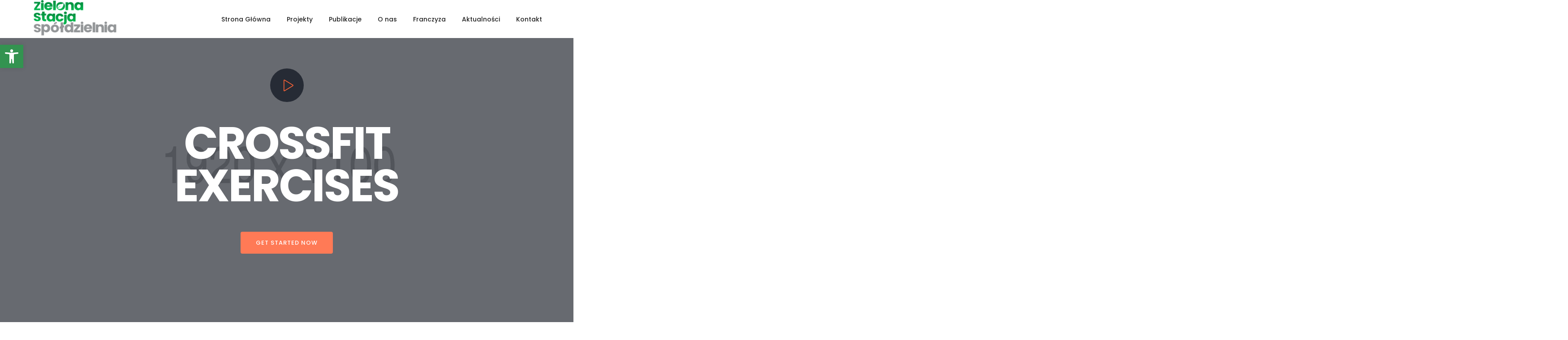

--- FILE ---
content_type: text/html; charset=UTF-8
request_url: https://www.zielonastacja.org.pl/index.php/home-gym-fitness/
body_size: 28998
content:
<!DOCTYPE html>
<html lang="pl-PL" class="no-js">
	<head>
		<!-- keywords -->
		<meta charset="UTF-8" />
		<!-- viewport -->
		<meta name="viewport" content="width=device-width, initial-scale=1, maximum-scale=1" />
		<!-- profile -->
		<link rel="profile" href="https://gmpg.org/xfn/11" />
		<title>Home gym &#038; fitness &#8211; www.zielonastacja.org.pl</title>
<meta name='robots' content='max-image-preview:large' />
<script id="cookieyes" type="text/javascript" src="https://cdn-cookieyes.com/client_data/f7fc6ec6743a634ef6be29c8/script.js"></script><link rel='dns-prefetch' href='//www.googletagmanager.com' />
<link rel="alternate" type="application/rss+xml" title="www.zielonastacja.org.pl &raquo; Kanał z wpisami" href="https://www.zielonastacja.org.pl/index.php/feed/" />
<link rel="alternate" type="application/rss+xml" title="www.zielonastacja.org.pl &raquo; Kanał z komentarzami" href="https://www.zielonastacja.org.pl/index.php/comments/feed/" />
<link rel="alternate" title="oEmbed (JSON)" type="application/json+oembed" href="https://www.zielonastacja.org.pl/index.php/wp-json/oembed/1.0/embed?url=https%3A%2F%2Fwww.zielonastacja.org.pl%2Findex.php%2Fhome-gym-fitness%2F" />
<link rel="alternate" title="oEmbed (XML)" type="text/xml+oembed" href="https://www.zielonastacja.org.pl/index.php/wp-json/oembed/1.0/embed?url=https%3A%2F%2Fwww.zielonastacja.org.pl%2Findex.php%2Fhome-gym-fitness%2F&#038;format=xml" />
<style id='wp-img-auto-sizes-contain-inline-css' type='text/css'>
img:is([sizes=auto i],[sizes^="auto," i]){contain-intrinsic-size:3000px 1500px}
/*# sourceURL=wp-img-auto-sizes-contain-inline-css */
</style>
<link rel='stylesheet' id='themify-icons-css' href='https://www.zielonastacja.org.pl/wp-content/plugins/litho-addons/includes/assets/css/themify-icons.css?ver=1.6' type='text/css' media='all' />
<link rel='stylesheet' id='simple-line-icons-css' href='https://www.zielonastacja.org.pl/wp-content/plugins/litho-addons/includes/assets/css/simple-line-icons.css?ver=1.6' type='text/css' media='all' />
<link rel='stylesheet' id='et-line-icons-css' href='https://www.zielonastacja.org.pl/wp-content/plugins/litho-addons/includes/assets/css/et-line-icons.css?ver=1.6' type='text/css' media='all' />
<link rel='stylesheet' id='iconsmind-line-icons-css' href='https://www.zielonastacja.org.pl/wp-content/plugins/litho-addons/includes/assets/css/iconsmind-line.css?ver=1.6' type='text/css' media='all' />
<link rel='stylesheet' id='iconsmind-solid-icons-css' href='https://www.zielonastacja.org.pl/wp-content/plugins/litho-addons/includes/assets/css/iconsmind-solid.css?ver=1.6' type='text/css' media='all' />
<link rel='stylesheet' id='feather-icons-css' href='https://www.zielonastacja.org.pl/wp-content/plugins/litho-addons/includes/assets/css/feather-icons.css?ver=1.6' type='text/css' media='all' />
<style id='wp-emoji-styles-inline-css' type='text/css'>

	img.wp-smiley, img.emoji {
		display: inline !important;
		border: none !important;
		box-shadow: none !important;
		height: 1em !important;
		width: 1em !important;
		margin: 0 0.07em !important;
		vertical-align: -0.1em !important;
		background: none !important;
		padding: 0 !important;
	}
/*# sourceURL=wp-emoji-styles-inline-css */
</style>
<style id='classic-theme-styles-inline-css' type='text/css'>
/*! This file is auto-generated */
.wp-block-button__link{color:#fff;background-color:#32373c;border-radius:9999px;box-shadow:none;text-decoration:none;padding:calc(.667em + 2px) calc(1.333em + 2px);font-size:1.125em}.wp-block-file__button{background:#32373c;color:#fff;text-decoration:none}
/*# sourceURL=/wp-includes/css/classic-themes.min.css */
</style>
<link rel='stylesheet' id='contact-form-7-css' href='https://www.zielonastacja.org.pl/wp-content/plugins/contact-form-7/includes/css/styles.css?ver=5.9.7' type='text/css' media='all' />
<link rel='stylesheet' id='wpdm-font-awesome-css' href='https://www.zielonastacja.org.pl/wp-content/plugins/download-manager/assets/fontawesome/css/all.min.css?ver=6.9' type='text/css' media='all' />
<link rel='stylesheet' id='wpdm-frontend-css-css' href='https://www.zielonastacja.org.pl/wp-content/plugins/download-manager/assets/bootstrap/css/bootstrap.min.css?ver=6.9' type='text/css' media='all' />
<link rel='stylesheet' id='wpdm-front-css' href='https://www.zielonastacja.org.pl/wp-content/plugins/download-manager/assets/css/front.css?ver=6.9' type='text/css' media='all' />
<link rel='stylesheet' id='dashicons-css' href='https://www.zielonastacja.org.pl/wp-includes/css/dashicons.min.css?ver=6.9' type='text/css' media='all' />
<link rel='stylesheet' id='post-views-counter-frontend-css' href='https://www.zielonastacja.org.pl/wp-content/plugins/post-views-counter/css/frontend.min.css?ver=1.4.7' type='text/css' media='all' />
<link rel='stylesheet' id='bootstrap-css' href='https://www.zielonastacja.org.pl/wp-content/themes/litho/assets/css/bootstrap.min.css?ver=5.2.3' type='text/css' media='all' />
<link rel='stylesheet' id='swiper-css' href='https://www.zielonastacja.org.pl/wp-content/plugins/elementor/assets/lib/swiper/v8/css/swiper.min.css?ver=8.4.5' type='text/css' media='all' />
<link rel='stylesheet' id='elementor-icons-shared-0-css' href='https://www.zielonastacja.org.pl/wp-content/plugins/elementor/assets/lib/font-awesome/css/fontawesome.min.css?ver=5.15.3' type='text/css' media='all' />
<link rel='stylesheet' id='elementor-icons-fa-regular-css' href='https://www.zielonastacja.org.pl/wp-content/plugins/elementor/assets/lib/font-awesome/css/regular.min.css?ver=5.15.3' type='text/css' media='all' />
<link rel='stylesheet' id='elementor-icons-fa-brands-css' href='https://www.zielonastacja.org.pl/wp-content/plugins/elementor/assets/lib/font-awesome/css/brands.min.css?ver=5.15.3' type='text/css' media='all' />
<link rel='stylesheet' id='elementor-icons-fa-solid-css' href='https://www.zielonastacja.org.pl/wp-content/plugins/elementor/assets/lib/font-awesome/css/solid.min.css?ver=5.15.3' type='text/css' media='all' />
<link rel='stylesheet' id='justified-gallery-css' href='https://www.zielonastacja.org.pl/wp-content/themes/litho/assets/css/justified-gallery.min.css?ver=3.8.1' type='text/css' media='all' />
<link rel='stylesheet' id='mCustomScrollbar-css' href='https://www.zielonastacja.org.pl/wp-content/plugins/litho-addons/includes/assets/css/jquery.mCustomScrollbar.min.css?ver=3.1.5' type='text/css' media='all' />
<link rel='stylesheet' id='magnific-popup-css' href='https://www.zielonastacja.org.pl/wp-content/themes/litho/assets/css/magnific-popup.css?ver=1.1.0' type='text/css' media='all' />
<link rel='stylesheet' id='hover-animation-css' href='https://www.zielonastacja.org.pl/wp-content/plugins/litho-addons/assets/css/hover-min.css?ver=2.3.2' type='text/css' media='all' />
<link rel='stylesheet' id='font-awesome-css' href='https://www.zielonastacja.org.pl/wp-content/plugins/litho-addons/includes/assets/css/font-awesome.min.css?ver=6.2.1' type='text/css' media='all' />
<link rel='stylesheet' id='pojo-a11y-css' href='https://www.zielonastacja.org.pl/wp-content/plugins/pojo-accessibility/assets/css/style.min.css?ver=1.0.0' type='text/css' media='all' />
<link rel='stylesheet' id='elementor-icons-css' href='https://www.zielonastacja.org.pl/wp-content/plugins/elementor/assets/lib/eicons/css/elementor-icons.min.css?ver=5.30.0' type='text/css' media='all' />
<link rel='stylesheet' id='elementor-frontend-css' href='https://www.zielonastacja.org.pl/wp-content/plugins/elementor/assets/css/frontend-lite.min.css?ver=3.23.1' type='text/css' media='all' />
<link rel='stylesheet' id='elementor-post-74341-css' href='https://www.zielonastacja.org.pl/wp-content/uploads/elementor/css/post-74341.css?ver=1721640778' type='text/css' media='all' />
<link rel='stylesheet' id='litho-addons-frontend-css' href='https://www.zielonastacja.org.pl/wp-content/plugins/litho-addons/includes/assets/css/frontend.css?ver=1.6' type='text/css' media='all' />
<link rel='stylesheet' id='elementor-global-css' href='https://www.zielonastacja.org.pl/wp-content/uploads/elementor/css/global.css?ver=1721640779' type='text/css' media='all' />
<link rel='stylesheet' id='elementor-post-15-css' href='https://www.zielonastacja.org.pl/wp-content/uploads/elementor/css/post-15.css?ver=1722309100' type='text/css' media='all' />
<link rel='stylesheet' id='litho-style-css' href='https://www.zielonastacja.org.pl/wp-content/themes/litho/style.css?ver=1.6' type='text/css' media='all' />
<link rel='stylesheet' id='litho-responsive-css' href='https://www.zielonastacja.org.pl/wp-content/themes/litho/assets/css/responsive.css?ver=1.6' type='text/css' media='all' />
<style id='litho-responsive-inline-css' type='text/css'>
.blog-standard.blog-post-sticky .entry-title{text-transform:capitalize;}.blog-standard.blog-post-sticky .post-meta-wrapper .blog-like span.posts-like{display:inline-block;}.blog-standard.blog-post-sticky .post-meta-wrapper .comment-link span.comment-text{display:inline-block;}.single-post .tag-like-social-wrapper .litho-blog-detail-like a,.single-post .tag-like-social-wrapper .tagcloud a,.single-post .tag-like-social-wrapper .litho-blog-detail-like a i,.single-post .blog-details-social-sharing ul li a{color:#35ad65;border-color:#35ad65;}.single-post .tag-like-social-wrapper .litho-blog-detail-like a:hover,.single-post .tag-like-social-wrapper .tagcloud a:hover,.single-post .tag-like-social-wrapper .litho-blog-detail-like a:hover i,.single-post .blog-details-social-sharing ul li a:hover{color:#9ae847;border-color:#9ae847;}.litho-cookie-policy-wrapper .cookie-container .btn{text-transform:uppercase}@media (max-width:1600px){.hamburger-menu-modern{width:60%;}}@media (max-width:1199px){.hamburger-menu-modern{width:70%;}.navbar-nav .nav-link,.navbar-expand-lg .navbar-nav .nav-link{margin:0 16px;}.hamburger-menu-half .litho-left-menu-wrap{height:calc(100vh - 330px);}}@media (min-width:1025px){.navbar-expand-lg .navbar-toggler{display:none;}.navbar-expand-lg .navbar-collapse{display:flex!important;flex-basis:auto;}.navbar-expand-lg .navbar-nav{flex-direction:row;}.navbar-expand-lg .elementor-widget-litho-mega-menu .toggle-menu-word{display:none;}.left-menu-modern .header-push-button{display:block;}}@media (max-width:1024px){.admin-bar .left-sidebar-wrapper .header-left-wrapper{margin-top:32px;}.admin-bar .left-sidebar-wrapper .header-left-wrapper .navbar-toggler{top:63px;}.admin-bar .left-menu-modern{margin-top:32px;}.admin-bar .left-menu-modern .navbar-toggler{top:63px;}.admin-bar[data-mobile-nav-style="modern"] .navbar-modern-inner .navbar-toggler,.admin-bar[data-mobile-nav-style="full-screen-menu"] .navbar-full-screen-menu-inner .navbar-toggler{right:25px;top:60px;}[data-mobile-nav-style=classic].navbar-collapse-show-after header .elementor-section,[data-mobile-nav-style=classic].navbar-collapse-show-after header .elementor-widget,[data-mobile-nav-style=classic].navbar-collapse-show-after header .elementor-widget-container,[data-mobile-nav-style=classic].navbar-collapse-show-after header .elementor-widget-wrap,[data-mobile-nav-style=classic].navbar-collapse-show-after header .elementor-column,[data-mobile-nav-style=classic].navbar-collapse-show-after header .elementor-column-wrap,[data-mobile-nav-style=classic].navbar-collapse-show-after header .elementor-section .elementor-container,[data-mobile-nav-style=classic].navbar-collapse-show-after header .elementor-section.elementor-section-stretched,[data-mobile-nav-style=classic].navbar-collapse-show header .elementor-section,[data-mobile-nav-style=classic].navbar-collapse-show header .elementor-widget,[data-mobile-nav-style=classic].navbar-collapse-show header .elementor-widget-container,[data-mobile-nav-style=classic].navbar-collapse-show header .elementor-widget-wrap,[data-mobile-nav-style=classic].navbar-collapse-show header .elementor-column,[data-mobile-nav-style=classic].navbar-collapse-show header .elementor-column-wrap,[data-mobile-nav-style=classic].navbar-collapse-show header .elementor-section .elementor-container,[data-mobile-nav-style=classic].navbar-collapse-show header .elementor-section.elementor-section-stretched{position:inherit !important;}.navbar-expand-lg .navbar-collapse.collapse:not(.show){display:none !important;}.navbar-expand-lg .navbar-collapse{display:inline !important;display:inline !important;-ms-flex-preferred-size:inherit !important;flex-basis:inherit !important;}[data-mobile-nav-style=classic] .navbar-expand-lg .navbar-collapse{width:100% !important}.navbar-expand-lg .navbar-nav{-ms-flex-direction:column !important;flex-direction:column !important;}.header-with-mini-header .header-common-wrapper.standard{margin-top:0;}.admin-bar.navbar-collapse-show[data-mobile-nav-style=classic] .sticky .header-common-wrapper {top:32px !important;}.push-button:hover{opacity:1;}.shrink-nav .navbar-toggler{transition-duration:0.5s;-webkit-transition-duration:0.5s;-moz-transition-duration:0.5s;-ms-transition-duration:0.5s;-o-transition-duration:0.5s;}.sticky .shrink-nav .navbar-toggler{margin:25px 0 23px 0;}.sticky .shrink-nav.navbar-nav .nav-link,.sticky .shrink-nav.navbar-expand-lg .navbar-nav .nav-link{padding:9px 40px;}header .default-logo,header .alt-logo{display:none;}header .navbar-brand .mobile-logo{visibility:visible;opacity:1;width:auto;}.search-form-wrapper .search-form-icon{color:#232323;padding:5px 0 5px 5px;}.search-form-wrapper .search-form-icon .elementor-icon,header .social-icons-wrapper ul li a.elementor-social-icon i{color:#232323;}.search-form-wrapper .search-form-icon:hover .elementor-icon{color:rgba(0,0,0,0.6);}.litho-top-cart-wrapper .litho-cart-top-counter i{color:#232323;}.litho-top-cart-wrapper:hover .litho-cart-top-counter i{color:rgba(0,0,0,0.6);}.push-button span{background-color:#232323;}.navbar-toggler{margin:30px 0 28px 0;padding:0;font-size:24px;width:22px;height:14px;display:inline-block !important;position:relative;border:none;vertical-align:middle;border-radius:0;}.navbar-toggler-line{background:#232323;height:2px;width:22px;content:"";display:block;border-radius:0;position:absolute;left:0;right:0;margin-left:auto;margin-right:auto;-webkit-transform:rotate(0deg);-moz-transform:rotate(0deg);-o-transform:rotate(0deg);transform:rotate(0deg);-webkit-transition:.25s ease-in-out;-moz-transition:.25s ease-in-out;-o-transition:.25s ease-in-out;transition:.25s ease-in-out;}.navbar-toggler-line:nth-child(1){top:0px;width:14px;}.navbar-toggler-line:nth-child(2),.navbar-toggler-line:nth-child(3){top:6px;}.navbar-toggler-line:nth-child(4){top:12px;width:14px;}.navbar-collapse-show .navbar-toggler-line:nth-child(1){top:7px;width:0%;}.navbar-collapse-show .navbar-toggler-line:nth-child(2){-webkit-transform:rotate(45deg);-moz-transform:rotate(45deg);-o-transform:rotate(45deg);-ms-transform:rotate(45deg);transform:rotate(45deg);}.navbar-collapse-show .navbar-toggler-line:nth-child(3){-webkit-transform:rotate(-45deg);-moz-transform:rotate(-45deg);-o-transform:rotate(-45deg);-ms-transform:rotate(-45deg);transform:rotate(-45deg);}.navbar-collapse-show .navbar-toggler-line:nth-child(4){top:7px;width:0%;}.dropdown-toggle:after,.simple-dropdown .sub-menu li .dropdown-toggle{display:none;}.navbar-collapse {left:0 !important;position:absolute;top:calc(100% - 1px);left:0;width:100vw;background:#fff;overflow:hidden;box-shadow:0 20px 15px 0 rgba(23,23,23,.05);max-height:calc(100vh - 70px);}.header-with-mini-header .navbar-collapse{max-height:calc(100vh - 120px);}.navbar-collapse.show {overflow-y:auto !important;}.admin-bar .navbar-collapse{max-height:calc(100vh - 116px);}.header-common-wrapper{background-color:#fff;}.navbar-nav{padding:15px 0 25px;text-align:left;}.nav-item.dropdown.megamenu{position:relative;}.navbar-nav .nav-link,.navbar-expand-lg .navbar-nav .nav-link{font-size:15px;color:#232323;padding:9px 40px;font-weight:500;margin:0;display:block;}.navbar-nav .nav-link:hover,.navbar-expand-lg .navbar-nav .nav-link:hover,.navbar-nav .open > .nav-link,.navbar-expand-lg .navbar-nav .open > .nav-link,.navbar-nav .current-menu-ancestor > .nav-link,.navbar-nav .current-menu-item > .nav-link{color:rgba(0,0,0,0.6);}.nav-item > .dropdown-toggle{display:block;width:48px;height:48px;right:27px;position:absolute;top:0;text-align:center;line-height:50px;}.nav-item.show > .dropdown-toggle,.nav-item > .dropdown-toggle.show{-ms-transform:rotate(-180deg);-webkit-transform:rotate(-180deg);transform:rotate(-180deg);}.nav-item.dropdown.megamenu .menu-back-div,header .sub-menu,.simple-dropdown .sub-menu{width:100% !important;background-color:#f7f7f7;padding:30px 40px 30px;box-shadow:none;-moz-box-shadow:none;-webkit-box-shadow:none;border-radius:0;border:0;left:0 !important;position:initial !important;}.nav-item.dropdown.megamenu .menu-back-div{display:none;}.nav-item.dropdown.megamenu.show .menu-back-div,.nav-item.dropdown.megamenu .menu-back-div.show{display:block;}.dropdown.open > .sub-menu,.dropdown.open > .dropdown-menu{display:none}.dropdown.show > .sub-menu,.dropdown.show > .dropdown-menu,.dropdown > .sub-menu.show,.dropdown > .dropdown-menu.show{display:block;}.simple-dropdown .sub-menu{display:none;}.simple-dropdown .sub-menu li{padding:0;}.nav-item.dropdown.simple-dropdown .dropdown-menu > .dropdown{margin-bottom:20px;}.nav-item.dropdown.simple-dropdown .dropdown-menu > li ~ .dropdown{margin-top:20px;}.nav-item.dropdown.simple-dropdown .dropdown-menu > .dropdown:last-child,.nav-item.dropdown.simple-dropdown .dropdown-menu > .menu-item:last-child{margin-bottom:0;}.nav-item.dropdown.simple-dropdown .dropdown-menu > .dropdown > a{color:#232323;margin:15px 0 7px 0;font-size:14px;font-weight:500;line-height:normal;}.nav-item.dropdown.simple-dropdown .dropdown-menu > .menu-item > a{padding:3px 15px 3px;margin-top:0;font-size:14px;margin-bottom:7px;line-height:inherit;color:#232323;}.dropdown-menu.megamenu-content li a,.simple-dropdown .sub-menu a,.nav-item.dropdown.simple-dropdown .dropdown-menu > .dropdown.menu-item ul li a{font-weight:400;}.nav-item.dropdown.simple-dropdown .dropdown-menu > .dropdown.menu-item a{line-height:normal;}.nav-item.dropdown.simple-dropdown .dropdown-menu > .dropdown.menu-item ul li a{color:#828282;}.nav-item.dropdown.simple-dropdown .dropdown-menu .dropdown .dropdown-menu{margin:0 0 5px;left:0;top:0;padding:0;}.simple-dropdown .sub-menu li .handler{display:none;}.dropdown > .sub-menu .sub-menu{display:block;}.navbar-nav-clone{padding-bottom:0}.navbar-nav-clone + ul{padding-top:0;}.nav-item.dropdown.simple-dropdown .dropdown-menu > .dropdown.menu-item > ul li ul{padding-left:15px;}.hamburger-menu-modern .litho-left-menu li a{font-size:30px;line-height:38px;}.hamburger-menu-modern{width:45%;}.hamburger-menu-modern .full-screen,.hamburger-menu-wrapper .hamburger-menu .full-screen{height:100vh !important;}.left-sidebar-wrapper{padding-left:0;}.left-sidebar-wrapper .left-sidebar-wrapper header.site-header{left:-290px;height:100%;top:0;padding-top:60px;-webkit-box-align:start;-ms-flex-align:start;align-items:start;-webkit-transition-duration:.3s;-moz-transition-duration:.3s;-ms-ransition-duration:.3s;-o-transition-duration:.3s;transition-duration:.3s;}.left-sidebar-wrapper .header-left-wrapper{position:fixed;left:0;top:0;text-align:left!important;width:100%;z-index:9;height:auto;}.left-sidebar-wrapper .header-left-wrapper .navbar-toggler{position:fixed;right:40px;top:31px;margin:0;}.litho-left-menu-wrapper,.navbar-expand-lg .litho-left-menu-wrapper.navbar-collapse,.navbar-expand-lg .litho-left-menu-wrapper.navbar-collapse.collapse:not(.show),.navbar-collapse-show .litho-left-menu-wrapper,.navbar-collapse-show .navbar-expand-lg .litho-left-menu-wrapper.navbar-collapse,.navbar-collapse-show .navbar-expand-lg .litho-left-menu-wrapper.navbar-collapse.collapse:not(.show){padding:0;left:0 !important;overflow:visible;height:auto !important;top:0;width:100%;position:relative;display:block !important;box-shadow:0 0 0 0 rgba(23,23,23,.05);max-height:100%;background-color:transparent;}.left-menu-classic-section{left:-290px !important;z-index:-1;overflow:visible;height:100%;top:0;width:290px;position:fixed;display:block !important;background-color:#fff;transition:all .3s ease-in-out;-moz-transition:all .3s ease-in-out;-webkit-transition:all .3s ease-in-out;-ms-transition:all .3s ease-in-out;-o-transition:all .3s ease-in-out;}.navbar-collapse-show .litho-left-menu-wrapper,.navbar-collapse-show .navbar-expand-lg .litho-left-menu-wrapper.navbar-collapse,.navbar-collapse-show .navbar-expand-lg .litho-left-menu-wrapper.navbar-collapse.collapse:not(.show){left:0 !important;}.left-sidebar-wrapper header.site-header{left:-290px;}.navbar-collapse-show .left-menu-classic-section,.navbar-collapse-show .left-sidebar-wrapper header.site-header{left:0 !important;}.navbar-collapse-show .left-menu-classic-section > div{overflow-y:auto;height:100%;}.header-left-wrapper{overflow-y:visible;}.left-menu-modern.header-left-wrapper{border-bottom:0;padding:0;}.left-menu-modern .social-icons-wrapper li{margin:0 7px;width:auto;}.left-menu-modern{height:auto;width:100%;display:block;}.show-menu .left-menu-modern .hamburger-menu{left:0;}.header-left-wrapper .hamburger-menu-wrapper .litho-left-menu-wrap{height:calc(100vh - 100px);}.page-wrapper{padding-left:0;}.hamburger-menu-wrapper .litho-left-menu .menu-toggle:before,.hamburger-menu-wrapper .litho-left-menu .menu-toggle:after{top:16px;}.hamburger-menu-half{width:60%;}.navbar-expand-lg.navbar-default .navbar-nav .page_item > a,.navbar-expand-lg.navbar-default .navbar-nav > .menu-item > a{padding:9px 15px;margin:0;font-size:15px;}.navbar-expand-lg.navbar-default .accordion-menu{position:inherit;}.navbar-default .navbar-nav .menu-item .sub-menu li.current-menu-parent:before,.navbar-default .navbar-nav .menu-item .sub-menu li.current-menu-ancestor:before{display:none;font-family:"Font Awesome 5 Free";font-weight:900;content:"\f105";position:absolute;right:25px;top:10px;}.navbar-default .navbar-nav li.current-menu-parent:before,.navbar-default .navbar-nav li.current-menu-ancestor:before{font-family:"Font Awesome 5 Free";font-weight:900;content:"\f105";position:absolute;right:25px;top:10px;padding:5px 10px;-ms-transform:rotate(90deg);-webkit-transform:rotate(90deg);transform:rotate(90deg);right:15px;top:5px;}.navbar-default .navbar-nav li.current-menu-parent.active:before,.navbar-default .navbar-nav li.current-menu-ancestor.active:before{-ms-transform:rotate(-90deg);-webkit-transform:rotate(-90deg);transform:rotate(-90deg);}.navbar-expand-lg.navbar-default .navbar-nav .menu-item:hover > .sub-menu{display:block;}.navbar-default .navbar-nav li.current-menu-parent.active .sub-menu,.navbar-default .navbar-nav li.current-menu-ancestor.active .sub-menu{display:block;}.navbar-expand-lg.navbar-default .navbar-nav .menu-item .sub-menu li a{padding:10px 0;font-size:14px;}.navbar-expand-lg.navbar-default .navbar-nav .menu-item .sub-menu{left:0;top:0;}.navbar-expand-lg.navbar-default .navbar-nav .menu-item .sub-menu li > .sub-menu{padding:5px 20px 0;padding-bottom:5px;}.navbar-expand-lg.navbar-default .navbar-nav .menu-item .sub-menu{display:block;}.navbar-default .navbar-nav .menu-item .sub-menu li.menu-item-has-children::before{display:none;}.navbar-expand-lg.navbar-default .navbar-nav .page_item .children{display:block;}.navbar-expand-lg.navbar-default .navbar-nav .page_item > .children{background-color:#f7f7f7;left:0;width:100%;margin:0;box-shadow:0 0 0 rgba(0,0,0,0.1);-moz-box-shadow:0 0 0 rgba(0,0,0,0.1);-webkit-box-shadow:0 0 0 rgba(0,0,0,0.1);border-radius:0;border:0;position:inherit;}.navbar-expand-lg.navbar-default .navbar-nav .page_item > .children li .children{left:0;top:0;padding:10px 0 0;}.navbar-expand-lg.navbar-default .navbar-nav .page_item > .children li .children li{padding-left:15px;padding-right:15px;}.navbar-expand-lg.navbar-default .navbar-nav .page_item > .children li.page_item_has_children::before,.navbar-default .navbar-nav li.current-menu-parent::before,.navbar-default .navbar-nav li.current-menu-ancestor::before{display:none;}.navbar-expand-lg.navbar-default .navbar-nav .menu-item .sub-menu li.current-menu-ancestor > a{color:#232323;}.navbar-expand-lg.navbar-default .navbar-toggler{margin:22px 0 28px 0;}[data-mobile-nav-style=modern] .page-layout,[data-mobile-nav-style=modern] .box-layout{background-color:#fff;}[data-mobile-nav-style=modern] header .navbar-collapse{display:none !important;}[data-mobile-nav-style=modern] .navbar-modern-inner .navbar-nav{width:100%;padding:0;}[data-mobile-nav-style=modern] .navbar-modern-inner .navbar-collapse.show{height:100%;}[data-mobile-nav-style=modern] .navbar-modern-inner .navbar-toggler-line{background-color:#fff;}[data-mobile-nav-style=modern] .navbar-modern-inner .nav-item a,[data-mobile-nav-style=modern] .navbar-modern-inner .nav-item i,[data-mobile-nav-style=modern] .navbar-modern-inner .simple-dropdown .dropdown-menu .dropdown a.active,[data-mobile-nav-style=modern] .navbar-modern-inner .nav-item.dropdown.simple-dropdown .dropdown-menu > .dropdown > a,[data-mobile-nav-style=modern] .navbar-modern-inner .nav-item.dropdown.simple-dropdown .dropdown-menu .dropdown a,[data-mobile-nav-style=modern] .navbar-modern-inner .nav-item.dropdown.simple-dropdown .dropdown-menu > .menu-item > a{color:#fff;display:inline-block;right:0;font-size:17px;font-weight:500;padding:.5rem 0;}[data-mobile-nav-style=modern] .navbar-modern-inner .simple-dropdown .dropdown-menu .current-menu-item > a{text-decoration:underline;}[data-mobile-nav-style=modern] .navbar-modern-inner .nav-item i{font-size:14px;}[data-mobile-nav-style=modern] .navbar-modern-inner .nav-item i.dropdown-toggle{font-size:17px;font-weight:600;padding:0;}[data-mobile-nav-style=modern] .navbar-modern-inner .nav-item .megamenu-content h5{font-size:15px;font-weight:500;color:#fff;opacity:.7;margin-top:0;}[data-mobile-nav-style=modern] .navbar-modern-inner .nav-item .megamenu-content a,[data-mobile-nav-style=modern] .navbar-modern-inner .nav-item.dropdown.simple-dropdown .dropdown-menu > .dropdown > a{font-size:13px;padding:0}[data-mobile-nav-style=modern] .navbar-modern-inner .nav-item.dropdown.megamenu .menu-back-div{color:#fff;position:inherit !important;margin-bottom:15px !important;margin-top:6px;padding:0 !important;right:0;}[data-mobile-nav-style=modern] .navbar-modern-inner .nav-item.dropdown.megamenu .menu-back-div ul{padding:0;list-style:none;}[data-mobile-nav-style=modern] .navbar-modern-inner .dropdown-menu.megamenu-content li,[data-mobile-nav-style=modern] .navbar-modern-inner .nav-item.dropdown.simple-dropdown .dropdown-menu .dropdown .dropdown-menu {line-height:normal;padding-bottom:10px;font-size:15px;background-color:transparent;}[data-mobile-nav-style=modern] .navbar-modern-inner .nav-item.dropdown.megamenu .menu-back-div,[data-mobile-nav-style=modern] .navbar-modern-inner .simple-dropdown > .dropdown-menu{border-radius:0;background-color:transparent;transform:translate3d(0,0,0px) !important;position:inherit !important;padding:8px 15px !important;margin-bottom:0 !important}[data-mobile-nav-style=modern] .navbar-modern-inner .nav-item.dropdown.megamenu .menu-back-div .elementor-column ul{margin-bottom:20px;}[data-mobile-nav-style=modern] .navbar-modern-inner .nav-item.dropdown.simple-dropdown .dropdown-menu > .dropdown{margin-bottom:0;}[data-mobile-nav-style=modern] .navbar-modern-inner .simple-dropdown > .dropdown-menu{padding-top:14px !important;padding-bottom:0 !important;}[data-mobile-nav-style=modern] .navbar-modern-inner .simple-dropdown > .dropdown-menu li:last-child > ul{margin-bottom:0 !important;}[data-mobile-nav-style=modern] .navbar-modern-inner .nav-item.dropdown.simple-dropdown .dropdown-menu .dropdown .dropdown-menu li{padding:0;}[data-mobile-nav-style=modern] .navbar-modern-inner .nav-item.dropdown.simple-dropdown .dropdown-menu .dropdown .dropdown-menu{margin-bottom:5px;}[data-mobile-nav-style=modern] .navbar-modern-inner .nav-item.dropdown.simple-dropdown .dropdown-menu .dropdown > a,[data-mobile-nav-style=modern] .navbar-modern-inner .nav-item.dropdown.simple-dropdown .dropdown-menu > .menu-item > a,[data-mobile-nav-style=modern] .navbar-modern-inner .nav-item.dropdown.simple-dropdown .dropdown-menu > .menu-item > ul.sub-menu.dropdown-menu > li.menu-item-has-children > a{opacity:.7;font-size:14px;margin-bottom:10px;margin-top:0;padding:0;}[data-mobile-nav-style=modern] .navbar-modern-inner .nav-item.dropdown.simple-dropdown .dropdown-menu .dropdown > .dropdown-toggle-clone,[data-mobile-nav-style=modern] .navbar-modern-inner .nav-item.dropdown.simple-dropdown .dropdown-menu .dropdown .dropdown-menu li .dropdown-toggle-clone{display:none;}[data-mobile-nav-style=modern] .navbar-modern-inner .nav-item.dropdown.simple-dropdown .dropdown-menu .dropdown .dropdown-menu li > a,[data-mobile-nav-style=modern] .navbar-modern-inner .nav-item.dropdown.simple-dropdown .dropdown-menu .dropdown .dropdown-menu li.menu-item-has-children > a{margin-bottom:10px;font-size:13px;color:#fff;opacity:1;}[data-mobile-nav-style=modern] .navbar-modern-inner .simple-dropdown .dropdown-menu .dropdown:hover > a,[data-mobile-nav-style=modern] .navbar-modern-inner .simple-dropdown .dropdown-menu .dropdown a:hover,[data-mobile-nav-style=modern] .navbar-modern-inner .simple-dropdown .dropdown-menu .dropdown a.active,[data-mobile-nav-style=modern] .navbar-modern-inner .simple-dropdown .dropdown-menu .dropdown a:focus,[data-mobile-nav-style=modern] .navbar-modern-inner .simple-dropdown .dropdown-menu .dropdown.active > a,[data-mobile-nav-style=modern] .navbar-modern-inner .simple-dropdown .dropdown-menu .current-menu-item > a,[data-mobile-nav-style=modern] .navbar-modern-inner .nav-item.dropdown.simple-dropdown .dropdown-menu .dropdown .dropdown-menu li.current-menu-item > a,[data-mobile-nav-style=modern] .navbar-modern-inner .dropdown-menu.megamenu-content li.current-menu-item > a,[data-mobile-nav-style=modern] .navbar-modern-inner .dropdown-menu.megamenu-content li.current_page_item > a{color:rgba(255,255,255,0.6);}[data-mobile-nav-style=modern] .navbar-modern-inner .mCustomScrollBox{height:auto;width:100%;}[data-mobile-nav-style=modern] .navbar-modern-inner .nav-item.dropdown.simple-dropdown .dropdown-menu .dropdown a{padding:0;}[data-mobile-nav-style=modern] .navbar-modern-inner .simple-dropdown .dropdown-menu .dropdown a .dropdown-toggle{display:none;right:13px;top:4px;transform:translateY(0);-webkit-transform:translateY(0);-moz-transform:translateY(0);-o-transform:translateY(0);-ms-transform:translateY(0);}[data-mobile-nav-style=modern] .navbar-modern-inner .dropdown-menu.megamenu-content li.active a,[data-mobile-nav-style=modern] .navbar-modern-inner .dropdown-menu.megamenu-content li a:hover{color:rgba(255,255,255,0.6);}.navbar-collapse-show[data-mobile-nav-style=modern]{overflow:hidden;padding-top:0;}[data-mobile-nav-style=modern] .navbar-modern-inner{opacity:0;visibility:hidden;overflow:visible !important;width:70vw;height:100vh !important;position:fixed;top:0;right:-40vw;z-index:90;display:-ms-flexbox !important;display:-webkit-box !important;display:flex !important;-webkit-box-pack:center;-ms-flex-pack:center;justify-content:center;-webkit-transition-duration:0.65s;transition-duration:0.65s;-webkit-transition-timing-function:cubic-bezier(0.23,1,0.32,1);transition-timing-function:cubic-bezier(0.23,1,0.32,1);-webkit-transform:translate3d(25vw,0,0);transform:translate3d(25vw,0,0);}.navbar-collapse-show[data-mobile-nav-style=modern] .navbar-modern-inner{right:0;opacity:1;visibility:visible !important;display:-ms-flexbox !important;display:-webkit-box !important;display:flex !important;-webkit-transition-delay:0.1s;transition-delay:0.1s;-webkit-transform:translate3d(0,0,0);transform:translate3d(0,0,0);}[data-mobile-nav-style=modern] .navbar-show-modern-bg{display:inline-block;width:100vw;height:100vh;position:fixed;top:0;left:0;z-index:-1;opacity:0;background-image:linear-gradient(to right top,#0039e3,#4132e0,#5e28dd,#741bd9,#8600d4);-webkit-transform:scale(1.75);transform:scale(1.75);transition:opacity .3s,-webkit-transform .3s;transition:opacity .3s,transform .3s;transition:opacity .3s,transform .3s,-webkit-transform .3s;-webkit-transition-delay:0.4s;-o-transition-delay:0.4s;transition-delay:0.4s;}.navbar-collapse-show[data-mobile-nav-style=modern] .navbar-show-modern-bg{-webkit-transform:scale(1);transform:scale(1);opacity:1;-webkit-transition-delay:0s;-o-transition-delay:0s;transition-delay:0s;}[data-mobile-nav-style=modern] .navbar,[data-mobile-nav-style=modern] .sticky.header-appear .header-reverse-scroll,[data-mobile-nav-style=modern] header .top-bar + .navbar.fixed-top{-webkit-transition-duration:0.75s;-moz-transition-duration:0.75s;-ms-transition-duration:0.75s;-o-transition-duration:0.75s;transition-duration:0.75s;}[data-mobile-nav-style=modern] .navbar,[data-mobile-nav-style=modern] .page-layout,[data-mobile-nav-style=modern] .box-layout,[data-mobile-nav-style=modern] .top-bar,[data-mobile-nav-style=modern] footer{-webkit-transition:all 0.3s,-webkit-transform 0.75s cubic-bezier(0.23,1,0.32,1);transition:all 0.3s,-webkit-transform 0.75s cubic-bezier(0.23,1,0.32,1);transition:transform 0.75s cubic-bezier(0.23,1,0.32,1),all 0.3s;transition:transform 0.75s cubic-bezier(0.23,1,0.32,1),all 0.3s,-webkit-transform 0.75s cubic-bezier(0.23,1,0.32,1);}.navbar-collapse-show[data-mobile-nav-style=modern] .navbar,.navbar-collapse-show[data-mobile-nav-style=modern] .page-layout,.navbar-collapse-show[data-mobile-nav-style=modern] .box-layout,.navbar-collapse-show[data-mobile-nav-style=modern] .top-bar,.navbar-collapse-show[data-mobile-nav-style=modern] footer{-webkit-transform:translate3d(-70vw,0,0);transform:translate3d(-70vw,0,0);}[data-mobile-nav-style=modern] .navbar-modern-inner .navbar-toggler{position:absolute;right:35px;top:35px;margin:0;}[data-mobile-nav-style=modern] .navbar-modern-inner .navbar-collapse{position:static;left:0;top:0;width:100%;height:100%;background:transparent;padding:100px 12vw;box-shadow:none;max-height:100%;display:flex !important;-ms-flex-pack:center!important;justify-content:center!important;}.navbar-collapse-show[data-mobile-nav-trigger-alignment=left][data-mobile-nav-style=modern] .navbar-modern-inner .navbar-toggler .navbar-collapse-show[data-mobile-nav-trigger-alignment=left][data-mobile-nav-style=modern] .navbar{position:absolute;}.navbar-collapse-show[data-mobile-nav-trigger-alignment=left][data-mobile-nav-style=modern] .navbar,.navbar-collapse-show[data-mobile-nav-trigger-alignment=left][data-mobile-nav-style=modern] .page-layout,.navbar-collapse-show[data-mobile-nav-trigger-alignment=left][data-mobile-nav-style=modern] .box-layout,.navbar-collapse-show[data-mobile-nav-trigger-alignment=left][data-mobile-nav-style=modern] .top-bar,.navbar-collapse-show[data-mobile-nav-trigger-alignment=left][data-mobile-nav-style=modern] footer{-webkit-transform:translate3d(80vw,0,0);transform:translate3d(80vw,0,0);}[data-mobile-nav-trigger-alignment=left] .navbar-modern-inner{width:80vw;right:inherit;left:-30vw;-webkit-transform:translate3d(-25vw,0,0);transform:translate3d(-25vw,0,0);}.navbar-collapse-show[data-mobile-nav-trigger-alignment=left] .navbar-modern-inner{left:0;right:inherit;}[data-mobile-nav-trigger-alignment=left] .navbar-modern-inner .navbar-collapse{right:0;left:inherit;padding-right:10vw;padding-left:10vw;}[data-mobile-nav-trigger-alignment=left][data-mobile-nav-style=modern] .parallax{background-attachment:scroll !important;}[data-mobile-nav-style=modern] .navbar-nav > .nav-item{border-bottom:1px solid rgba(255,255,255,.1);padding-top:10px;padding-bottom:12px;}[data-mobile-nav-style=modern] .navbar-nav > .nav-item:last-child{border-bottom:0;}[data-mobile-nav-style=modern] .nav-item > .dropdown-toggle{top:7px;}[data-mobile-nav-style=modern] .navbar-nav > .nav-item.current-menu-ancestor > a{color:rgba(255,255,255,0.6);}[data-mobile-nav-trigger-alignment=right][data-mobile-nav-style=modern] .navbar-modern-inner .navbar-toggler{display:none;}.navbar-collapse-show[data-mobile-nav-style=full-screen-menu]{overflow:hidden;}.navbar-collapse-show[data-mobile-nav-style=full-screen-menu] .navbar .navbar-nav{padding:0;}[data-mobile-nav-style=full-screen-menu] .navbar-full-screen-menu-inner{background-image:linear-gradient(to right top,#0039e3,#4132e0,#5e28dd,#741bd9,#8600d4);visibility:hidden;overflow:hidden !important;width:100vw;height:100vh !important;position:fixed;top:-100vh;left:0;z-index:9999;display:-ms-flexbox !important;display:-webkit-box !important;display:flex !important;-webkit-box-pack:center;-ms-flex-pack:center;justify-content:center;-webkit-transition:all 0.4s ease-ou;transition:all 0.4s ease-out;-webkit-transition-delay:0.6s;transition-delay:0.6s;}.navbar-collapse-show[data-mobile-nav-style=full-screen-menu] .navbar-full-screen-menu-inner{height:100vh !important;top:0;visibility:visible !important;-webkit-transition:all 0.2s ease-in;transition:all 0.2s ease-in;-webkit-transition-delay:0.20s;transition-delay:0.20s;}[data-mobile-nav-style=full-screen-menu] .navbar-full-screen-menu-inner .navbar-collapse{position:inherit;left:0;top:0;width:100%;height:100%;padding:100px 0;max-height:100%;box-shadow:none;background:transparent;display:-ms-flexbox !important;display:-webkit-box !important;display:flex !important;-ms-flex-pack:center!important;justify-content:center!important;-webkit-overflow-scrolling:touch;}[data-mobile-nav-style=full-screen-menu] .navbar-full-screen-menu-inner .navbar-nav{padding:0;}[data-mobile-nav-style=full-screen-menu] .navbar-modern-inner .nav-item.dropdown.megamenu .menu-back-div .elementor-column ul{margin-bottom:20px;}[data-mobile-nav-style=full-screen-menu] .navbar-full-screen-menu-inner .nav-item.dropdown.megamenu .menu-back-div,[data-mobile-nav-style=full-screen-menu] .navbar-full-screen-menu-inner .simple-dropdown > .dropdown-menu{border-radius:0;background-color:transparent;transform:translate3d(0,0,0px) !important;position:inherit !important;padding:8px 15px !important;margin-bottom:0 !important;margin-top:6px;}[data-mobile-nav-style=full-screen-menu] .navbar-full-screen-menu-inner .mCustomScrollBox{height:auto;width:80%;}[data-mobile-nav-style=full-screen-menu] .navbar-full-screen-menu-inner .nav-item a,[data-mobile-nav-style=full-screen-menu] .navbar-full-screen-menu-inner .nav-item i,[data-mobile-nav-style=full-screen-menu] .navbar-full-screen-menu-inner .nav-item.dropdown.simple-dropdown .dropdown-menu > .dropdown > a{color:#fff;font-size:17px;font-weight:500;padding:.5rem 0;}[data-mobile-nav-style=full-screen-menu] .navbar-full-screen-menu-inner .nav-item i{padding:0;font-size:14px;}[data-mobile-nav-style=full-screen-menu] .navbar-full-screen-menu-inner .megamenu-content h5{font-size:15px;font-weight:500;color:#fff;opacity:.7;margin-top:0;}[data-mobile-nav-style=full-screen-menu] .navbar-full-screen-menu-inner .nav-item.dropdown.megamenu .menu-back-div{color:#fff;line-height:normal;padding-bottom:5px;font-size:15px;}[data-mobile-nav-style=full-screen-menu] .navbar-full-screen-menu-inner .dropdown-menu.megamenu-content li.active a,[data-mobile-nav-style=full-screen-menu] .navbar-full-screen-menu-inner .dropdown-menu.megamenu-content li a:hover{color:rgba(255,255,255,0.6);}[data-mobile-nav-style=full-screen-menu] .navbar-full-screen-menu-inner .nav-item.dropdown.megamenu .menu-back-div ul{margin-bottom:20px;padding:0;}[data-mobile-nav-style=full-screen-menu] .navbar-full-screen-menu-inner .nav-item.dropdown.megamenu .menu-back-div ul:last-child{list-style:none;}[data-mobile-nav-style=full-screen-menu] .navbar-full-screen-menu-inner .dropdown-menu.megamenu-content li,[data-mobile-nav-style=full-screen-menu] .navbar-full-screen-menu-inner .nav-item.dropdown.simple-dropdown .dropdown-menu .dropdown .dropdown-menu{line-height:normal;padding-bottom:12px;font-size:15px;background-color:transparent;}[data-mobile-nav-style=full-screen-menu] .navbar-full-screen-menu-inner .nav-item .megamenu-content a,[data-mobile-nav-style=full-screen-menu] .navbar-full-screen-menu-inner .nav-item.dropdown.simple-dropdown .dropdown-menu > .dropdown > a{font-size:13px;padding:0;}[data-mobile-nav-style=full-screen-menu] .navbar-full-screen-menu-inner .simple-dropdown > .dropdown-menu{padding-bottom:0 !important;}[data-mobile-nav-style=full-screen-menu] .navbar-full-screen-menu-inner .nav-item.dropdown.simple-dropdown .dropdown-menu > .dropdown{margin-bottom:0;}[data-mobile-nav-style=full-screen-menu] .navbar-full-screen-menu-inner .nav-item.dropdown.simple-dropdown .dropdown-menu .dropdown a,[data-mobile-nav-style=full-screen-menu] .navbar-full-screen-menu-inner .nav-item.dropdown.simple-dropdown .dropdown-menu .dropdown .dropdown-menu li > a,[data-mobile-nav-style=full-screen-menu] .navbar-full-screen-menu-inner .nav-item.dropdown.simple-dropdown .dropdown-menu .dropdown .dropdown-menu li.menu-item-has-children > a{padding:3px 0 3px;font-size:13px;margin-bottom:6px;margin-top:0;color:#fff;opacity:1;}[data-mobile-nav-style=full-screen-menu] .navbar-full-screen-menu-inner .nav-item.dropdown.simple-dropdown .dropdown-menu .dropdown > a,[data-mobile-nav-style=full-screen-menu] .navbar-full-screen-menu-inner .nav-item.dropdown.simple-dropdown .dropdown-menu .dropdown > a,[data-mobile-nav-style=full-screen-menu] .navbar-full-screen-menu-inner .nav-item.dropdown.simple-dropdown .dropdown-menu > .menu-item > a,[data-mobile-nav-style=full-screen-menu] .navbar-full-screen-menu-inner .nav-item.dropdown.simple-dropdown .dropdown-menu > .menu-item > ul.sub-menu.dropdown-menu > li.menu-item-has-children > a{color:#fff;opacity:.7;margin-bottom:7px;font-size:14px;padding:3px 0 3px;line-height:normal;}[data-mobile-nav-style=full-screen-menu] .navbar-full-screen-menu-inner .simple-dropdown > .dropdown-menu li:last-child > ul{margin-bottom:0 !important;padding-bottom:5px !important;}[data-mobile-nav-style=full-screen-menu] .navbar-full-screen-menu-inner .simple-dropdown .dropdown-menu .dropdown:hover > a,[data-mobile-nav-style=full-screen-menu] .navbar-full-screen-menu-inner .simple-dropdown .dropdown-menu .dropdown a:hover,[data-mobile-nav-style=full-screen-menu] .navbar-full-screen-menu-inner .simple-dropdown .dropdown-menu .dropdown a.active,[data-mobile-nav-style=full-screen-menu] .navbar-full-screen-menu-inner .simple-dropdown .dropdown-menu .dropdown a:focus,[data-mobile-nav-style=full-screen-menu] .navbar-full-screen-menu-inner .simple-dropdown .dropdown-menu .dropdown.active > a,[data-mobile-nav-style=full-screen-menu] .navbar-full-screen-menu-inner .simple-dropdown .dropdown-menu .current-menu-item > a,[data-mobile-nav-style=full-screen-menu] .navbar-full-screen-menu-inner .nav-item.dropdown.simple-dropdown .dropdown-menu .dropdown .dropdown-menu li.current-menu-item > a,[data-mobile-nav-style=full-screen-menu] .navbar-full-screen-menu-inner .dropdown-menu.megamenu-content li.current-menu-item > a,[data-mobile-nav-style=full-screen-menu] .navbar-full-screen-menu-inner .dropdown-menu.megamenu-content li.current_page_item > a{color:rgba(255,255,255,0.6);}[data-mobile-nav-style=full-screen-menu] .navbar-full-screen-menu-inner .navbar-toggler{margin:0;position:absolute;right:35px;top:35px;opacity:0;-webkit-transition:all 0.4s ease-ou;transition:all 0.4s ease-out;-webkit-transition-delay:0.6s;transition-delay:0.6s;}.navbar-collapse-show[data-mobile-nav-style=full-screen-menu] .navbar-full-screen-menu-inner .navbar-toggler{opacity:1}[data-mobile-nav-style=full-screen-menu] .navbar-full-screen-menu-inner .navbar-toggler-line{background-color:#fff;}[data-mobile-nav-style=full-screen-menu] ul.navbar-nav > li.nav-item > .dropdown-toggle{font-weight:600;top:8px;right:0;font-size:17px;}[data-mobile-nav-style=full-screen-menu] ul.navbar-nav > li.nav-item{border-bottom:1px solid rgba(255,255,255,.1);padding-top:10px;padding-bottom:12px;-webkit-transform:scale(1.15) translateY(-30px);transform:scale(1.15) translateY(-30px);opacity:0;-webkit-transition:opacity 0.5s cubic-bezier(0.4,0.01,0.165,0.99),-webkit-transform 0.5s cubic-bezier(0.4,0.01,0.165,0.99);transition:opacity 0.6s cubic-bezier(0.4,0.01,0.165,0.99),-webkit-transform 0.5s cubic-bezier(0.4,0.01,0.165,0.99);transition:transform 0.5s cubic-bezier(0.4,0.01,0.165,0.99),opacity 0.6s cubic-bezier(0.4,0.01,0.165,0.99);transition:transform 0.5s cubic-bezier(0.4,0.01,0.165,0.99),opacity 0.6s cubic-bezier(0.4,0.01,0.165,0.99),-webkit-transform 0.5s cubic-bezier(0.4,0.01,0.165,0.99);}[data-mobile-nav-style=full-screen-menu] ul.navbar-nav > li.nav-item:last-child{border-bottom:0;}.navbar-collapse-show[data-mobile-nav-style=full-screen-menu] ul.navbar-nav > li{-webkit-transform:scale(1) translateY(0px);transform:scale(1) translateY(0px);opacity:1;}[data-mobile-nav-style=full-screen-menu] ul.navbar-nav > li:nth-child(1){-webkit-transition-delay:0.49s;transition-delay:0.49s;}[data-mobile-nav-style=full-screen-menu] ul.navbar-nav > li:nth-child(2){-webkit-transition-delay:0.42s;transition-delay:0.42s;}[data-mobile-nav-style=full-screen-menu] ul.navbar-nav > li:nth-child(3){-webkit-transition-delay:0.35s;transition-delay:0.35s;}[data-mobile-nav-style=full-screen-menu] ul.navbar-nav > li:nth-child(4){-webkit-transition-delay:0.28s;transition-delay:0.28s;}[data-mobile-nav-style=full-screen-menu] ul.navbar-nav > li:nth-child(5){-webkit-transition-delay:0.21s;transition-delay:0.21s;}[data-mobile-nav-style=full-screen-menu] ul.navbar-nav > li:nth-child(6){-webkit-transition-delay:0.14s;transition-delay:0.14s;}[data-mobile-nav-style=full-screen-menu] ul.navbar-nav > li:nth-child(7){-webkit-transition-delay:0.07s;transition-delay:0.07s;}[data-mobile-nav-style=full-screen-menu] ul.navbar-nav > li:nth-child(8){-webkit-transition-delay:0s;transition-delay:0s;}[data-mobile-nav-style=full-screen-menu] ul.navbar-nav > li:nth-child(9){-webkit-transition-delay:-0.07s;transition-delay:-0.07s;}[data-mobile-nav-style=full-screen-menu] ul.navbar-nav > li:nth-child(10){-webkit-transition-delay:-0.14s;transition-delay:-0.14s;}[data-mobile-nav-style=full-screen-menu] ul.navbar-nav > li:nth-child(11){-webkit-transition-delay:-0.21s;transition-delay:-0.21s;}[data-mobile-nav-style=full-screen-menu] ul.navbar-nav > li:nth-child(12){-webkit-transition-delay:-0.28s;transition-delay:-0.28s;}[data-mobile-nav-style=full-screen-menu] ul.navbar-nav > li:nth-child(13){-webkit-transition-delay:-0.35s;transition-delay:-0.35s;}[data-mobile-nav-style=full-screen-menu] ul.navbar-nav > li:nth-child(14){-webkit-transition-delay:-0.42s;transition-delay:-0.42s;}[data-mobile-nav-style=full-screen-menu] ul.navbar-nav > li:nth-child(15){-webkit-transition-delay:-0.49s;transition-delay:-0.49s;}.navbar-collapse-show[data-mobile-nav-style=full-screen-menu] ul.navbar-nav > li:nth-child(1){-webkit-transition-delay:0.27s;transition-delay:0.27s;}.navbar-collapse-show[data-mobile-nav-style=full-screen-menu] ul.navbar-nav > li:nth-child(2){-webkit-transition-delay:0.34s;transition-delay:0.34s;}.navbar-collapse-show[data-mobile-nav-style=full-screen-menu] ul.navbar-nav > li:nth-child(3){-webkit-transition-delay:0.41s;transition-delay:0.41s;}.navbar-collapse-show[data-mobile-nav-style=full-screen-menu] ul.navbar-nav > li:nth-child(4){-webkit-transition-delay:0.48s;transition-delay:0.48s;}.navbar-collapse-show[data-mobile-nav-style=full-screen-menu] ul.navbar-nav > li:nth-child(5){-webkit-transition-delay:0.55s;transition-delay:0.55s;}.navbar-collapse-show[data-mobile-nav-style=full-screen-menu] ul.navbar-nav > li:nth-child(6){-webkit-transition-delay:0.62s;transition-delay:0.62s;}.navbar-collapse-show[data-mobile-nav-style=full-screen-menu] ul.navbar-nav > li:nth-child(7){-webkit-transition-delay:0.69s;transition-delay:0.69s;}.navbar-collapse-show[data-mobile-nav-style=full-screen-menu] ul.navbar-nav > li:nth-child(8){-webkit-transition-delay:0.76s;transition-delay:0.76s;}.navbar-collapse-show[data-mobile-nav-style=full-screen-menu] ul.navbar-nav > li:nth-child(9){-webkit-transition-delay:0.83s;transition-delay:0.83s;}.navbar-collapse-show[data-mobile-nav-style=full-screen-menu] ul.navbar-nav > li:nth-child(10){-webkit-transition-delay:0.9s;transition-delay:0.9s;}.navbar-collapse-show[data-mobile-nav-style=full-screen-menu] ul.navbar-nav > li:nth-child(11){-webkit-transition-delay:0.97s;transition-delay:0.97s;}.navbar-collapse-show[data-mobile-nav-style=full-screen-menu] ul.navbar-nav > li:nth-child(12){-webkit-transition-delay:1.04s;transition-delay:1.04s;}.navbar-collapse-show[data-mobile-nav-style=full-screen-menu] ul.navbar-nav > li:nth-child(13){-webkit-transition-delay:1.11s;transition-delay:1.11s;}.navbar-collapse-show[data-mobile-nav-style=full-screen-menu] ul.navbar-nav > li:nth-child(14){-webkit-transition-delay:1.18s;transition-delay:1.18s;}.navbar-collapse-show[data-mobile-nav-style=full-screen-menu] ul.navbar-nav > li:nth-child(15){-webkit-transition-delay:1.25s;transition-delay:1.25s;}[data-mobile-nav-style=full-screen-menu] .navbar-collapse.collapsing .mCSB_scrollTools{opacity:0;}[data-mobile-nav-style=full-screen-menu] .navbar-collapse.collapse .mCSB_scrollTools{opacity:0;}[data-mobile-nav-style=full-screen-menu] .navbar-collapse.collapse.show .mCSB_scrollTools{opacity:1;}[data-mobile-nav-style=full-screen-menu] ul.navbar-nav > li.nav-item.current-menu-ancestor > a{color:rgba(255,255,255,0.6);}.navbar-collapse-show[data-mobile-nav-style=classic] .sticky .header-common-wrapper{-webkit-transform:translateY(0);-moz-transform:translateY(0);-ms-transform:translateY(0);-o-transform:translateY(0);transform:translateY(0);-webkit-transition-duration:0s;-moz-transition-duration:0s;-ms-ransition-duration:0s;-o-transition-duration:0s;transition-duration:0s;top:0 !important;}body.navbar-collapse-show{overflow:hidden;}.left-sidebar-wrapper .header-left-wrapper .toggle-menu-word{margin:0px 35px 0 0;color:#232323;font-weight:400;font-size:14px;line-height:20px;}.navbar-expand-lg .elementor-widget-litho-mega-menu .toggle-menu-word{display:inline-block;color:#232323;font-size:15px;margin:0 6px 0 0;position:relative;top:2px;}.header-push-button .toggle-menu-word{color:#232323;}.left-menu-modern .header-push-button .toggle-menu-word{font-size:14px;margin-right:8px;}.left-menu-modern .header-push-button .toggle-menu-word ~ .push-button{margin:0;}.edit-litho-section{display:none;}.elementor-invisible,.litho-elementor-visible,.litho-animated,.animated{-webkit-animation:none !important;-moz-animation:none important;-o-animation:none !important;-ms-animation:none !important;animation:none !important;visibility:visible !important;animation-duration:0ms !important;}}@media (max-width:991px){.hamburger-menu-modern{width:55%;}.hamburger-menu-wrapper .hamburger-menu .full-screen{height:100vh !important;}[data-mobile-nav-style=modern] .navbar-modern-inner .navbar-collapse{padding-left:7vw;padding-right:7vw;}[data-mobile-nav-style=full-screen-menu] .navbar-full-screen-menu-inner .mCustomScrollBox{width:55%;}}@media (max-width:782px){.admin-bar.navbar-collapse-show[data-mobile-nav-style=classic] .sticky .header-common-wrapper{top:46px !important;}}@media (max-width:767px){.navbar-nav{padding-left:0;padding-right:0;}.header-common-wrapper .extra-small-icon li{margin:0 5px;}.navbar-nav .nav-link,.navbar-expand-lg .navbar-nav .nav-link{padding-left:15px;padding-right:15px;}.nav-item > .dropdown-toggle{right:0;}.nav-item.dropdown.megamenu .menu-back-div,header .sub-menu,.simple-dropdown .sub-menu{padding:30px 30px 15px;}.dropdown-menu.megamenu-content .litho-navigation-menu{margin-bottom:15px;}.nav-item.dropdown.simple-dropdown .dropdown-menu > .menu-item > a{padding-left:0;padding-right:0;}.nav-item.dropdown.simple-dropdown .dropdown-menu > .dropdown:last-child,.nav-item.dropdown.simple-dropdown .dropdown-menu > .menu-item:last-child{margin-bottom:20px;}.dropdown-menu.megamenu-content li a,.simple-dropdown .sub-menu a,.simple-dropdown .sub-menu li .handler{font-size:14px;}.sticky .shrink-nav.navbar-nav .nav-link,.sticky .shrink-nav.navbar-expand-lg .navbar-nav .nav-link{padding-left:15px;padding-right:15px;}.header-with-mini-header .navbar-collapse{max-height:calc(100vh - 70px);}.hamburger-menu-wrapper .hamburger-menu .close-menu{right:0;top:0;}.hamburger-menu-half .hamburger-menu .elementor,.hamburger-menu-half .hamburger-menu .elementor-inner,.hamburger-menu-half .hamburger-menu .elementor-section-wrap,.hamburger-menu-half .hamburger-menu .elementor-section-wrap > .elementor-section,.hamburger-menu-half .hamburger-menu .elementor-container{height:100%;}.hamburger-menu-modern .litho-left-menu li a{font-size:24px;line-height:30px;}.hamburger-menu-modern{width:100%;}.hamburger-menu-modern .litho-left-menu-wrap{height:calc(100vh - 100px);}.hamburger-menu-half{width:100%;}.hamburger-menu-half .litho-left-menu-wrap{height:calc(100vh - 150px);}.left-sidebar-wrapper .header-left-wrapper .navbar-toggler{right:15px;top:26px;}.left-menu-modern .hamburger-menu{width:100%;left:-100%;}.navbar-collapse-show[data-mobile-nav-style=modern] .navbar,.navbar-collapse-show[data-mobile-nav-style=modern] .page-layout,.navbar-collapse-show[data-mobile-nav-style=modern] .top-bar,.navbar-collapse-show[data-mobile-nav-style=modern] footer{-webkit-transform:translate3d(-70vw,0,0);transform:translate3d(-70vw,0,0);}[data-mobile-nav-style=modern] .navbar-modern-inner{width:70vw;}[data-mobile-nav-style=modern] .navbar-modern-inner .navbar-collapse{padding-right:12vw;padding-left:12vw;}[data-mobile-nav-style=modern][data-mobile-nav-trigger-alignment=left] .navbar-modern-inner{width:70vw;}[data-mobile-nav-style=modern][data-mobile-nav-trigger-alignment=left] .navbar-modern-inner .navbar-collapse{padding-right:12vw;padding-left:12vw;}.navbar-collapse-show[data-mobile-nav-style=modern][data-mobile-nav-trigger-alignment=left] .navbar,.navbar-collapse-show[data-mobile-nav-style=modern][data-mobile-nav-trigger-alignment=left] .page-layout,.navbar-collapse-show[data-mobile-nav-style=modern][data-mobile-nav-trigger-alignment=left] .top-bar,.navbar-collapse-show[data-mobile-nav-style=modern][data-mobile-nav-trigger-alignment=left] footer{-webkit-transform:translate3d(70vw,0,0);transform:translate3d(70vw,0,0);}[data-mobile-nav-style=modern] .navbar-modern-inner .nav-item.dropdown.simple-dropdown .dropdown-menu > .menu-item:last-child{margin-bottom:0}[data-mobile-nav-style=modern] .navbar-modern-inner .nav-item.dropdown.megamenu .menu-back-div .elementor-column ul{margin-bottom:15px;}[data-mobile-nav-style=modern] .navbar-modern-inner .nav-item.dropdown.megamenu .menu-back-div .elementor-column:last-child ul{margin-bottom:0;}[data-mobile-nav-style=full-screen-menu] .navbar-full-screen-menu-inner .navbar-collapse{padding:60px 0}[data-mobile-nav-style=full-screen-menu] .navbar-full-screen-menu-inner .navbar-toggler{top:20px;right:20px;}[data-mobile-nav-style=full-screen-menu] .navbar-modern-inner .nav-item.dropdown.megamenu .menu-back-div .elementor-column ul{margin-bottom:15px;}[data-mobile-nav-style=full-screen-menu] .navbar-modern-inner .nav-item.dropdown.megamenu .menu-back-div .elementor-column:last-child ul{margin-bottom:0;}[data-mobile-nav-style=full-screen-menu] .navbar-full-screen-menu-inner .mCustomScrollBox{width:75%;}[data-mobile-nav-style=full-screen-menu] .navbar-full-screen-menu-inner .nav-item.dropdown.megamenu .menu-back-div ul{margin-bottom:15px;}[data-mobile-nav-style=full-screen-menu] .navbar-full-screen-menu-inner .nav-item.dropdown.megamenu .menu-back-div .elementor-column:last-child ul{margin-bottom:0;}[data-mobile-nav-style=full-screen-menu] .navbar-full-screen-menu-inner .megamenu-content h5{margin-bottom:18px;}[data-mobile-nav-style=full-screen-menu] .navbar-full-screen-menu-inner .dropdown-menu.megamenu-content li,[data-mobile-nav-style=full-screen-menu] .navbar-full-screen-menu-inner .nav-item.dropdown.simple-dropdown .dropdown-menu .dropdown .dropdown-menu{padding-bottom:15px;margin-bottom:0;}[data-mobile-nav-style=full-screen-menu] .navbar-full-screen-menu-inner .nav-item.dropdown.simple-dropdown .dropdown-menu > .menu-item:last-child{margin-bottom:0}.admin-bar .left-sidebar-wrapper .header-left-wrapper .toggle-menu-word{margin-top:8px;}}@media (max-width:575px){.navbar-collapse-show[data-mobile-nav-style=modern] .navbar,.navbar-collapse-show[data-mobile-nav-style=modern] .page-layout,.navbar-collapse-show[data-mobile-nav-style=modern] .top-bar,.navbar-collapse-show[data-mobile-nav-style=modern] footer{-webkit-transform:translate3d(-85vw,0,0);transform:translate3d(-85vw,0,0);}[data-mobile-nav-style=modern] .navbar-modern-inner{width:85vw;}[data-mobile-nav-style=modern] .navbar-modern-inner .navbar-collapse{padding-right:10vw;padding-left:10vw;}[data-mobile-nav-style=modern][data-mobile-nav-trigger-alignment=left] .navbar-modern-inner{width:85vw;}[data-mobile-nav-style=modern][data-mobile-nav-trigger-alignment=left] .navbar-modern-inner .navbar-collapse{padding-right:10vw;padding-left:10vw;}.navbar-collapse-show[data-mobile-nav-style=modern][data-mobile-nav-trigger-alignment=left] .navbar,.navbar-collapse-show[data-mobile-nav-style=modern][data-mobile-nav-trigger-alignment=left] .page-layout,.navbar-collapse-show[data-mobile-nav-style=modern][data-mobile-nav-trigger-alignment=left] .top-bar,.navbar-collapse-show[data-mobile-nav-style=modern][data-mobile-nav-trigger-alignment=left] footer{-webkit-transform:translate3d(85vw,0,0);transform:translate3d(85vw,0,0);}[data-mobile-nav-style=modern] .navbar-modern-inner .nav-item.dropdown.simple-dropdown .dropdown-menu > .menu-item:last-child{margin-bottom:0}[data-mobile-nav-style=modern] .navbar-modern-inner .nav-item.dropdown.megamenu .menu-back-div .elementor-column:last-child ul{margin-bottom:0;}}@media (max-width:600px){.admin-bar.navbar-collapse-show[data-mobile-nav-style=classic] .sticky .header-common-wrapper{top:0 !important;}.admin-bar .left-sidebar-wrapper .sticky .header-left-wrapper .toggle-menu-word{margin-top:0;}}@media (max-height:600px){[data-mobile-nav-style=modern] .navbar-modern-inner .navbar-collapse{padding-top:30px;padding-bottom:30px;}[data-mobile-nav-style=modern] .navbar-modern-inner .navbar-toggler{right:15px;top:15px;}[data-mobile-nav-style=full-screen-menu] .navbar-full-screen-menu-inner .navbar-collapse{padding-top:30px;padding-bottom:30px;}[data-mobile-nav-style=full-screen-menu] .navbar-full-screen-menu-inner .navbar-toggler{right:15px;top:15px;}}
.alt-font, .sidebar .widget h2, .sidebar .widget.widget_search label, .editor-post-title__block .editor-post-title__input, .litho-button-wrapper .elementor-button, .elementor-widget-litho-button a.elementor-button, .btn, [type=submit], .wp-block-search .wp-block-search__button, input[type="submit"], .elementor-button-wrapper a.elementor-button, .elementor-widget-container .litho-top-cart-wrapper .buttons a, footer .elementor-widget-litho-simple-navigation .title, footer .elementor-widget-wp-widget-litho_recent_post_widget h5, .swiper-number-pagination, .woocommerce ul.shop-product-list li.product .button, .woocommerce ul.shop-product-list li.product .added_to_cart, .woocommerce div.product .product_title, .woocommerce div.product .woocommerce-tabs ul.tabs li a, .woocommerce div.product .woocommerce-tabs .panel h2, .woocommerce-page .cart-collaterals .cart_totals h2, .woocommerce .related > h2, .woocommerce .up-sells > h2, .woocommerce .cross-sells > h2, .woocommerce #reviews #comments ol.commentlist li .comment-text p.meta .woocommerce-review__author, .woocommerce table.shop_table th, .woocommerce-cart .cart-collaterals .cart_totals h2, .woocommerce #respond input#submit, .woocommerce a.button, .woocommerce button.button, .woocommerce input.button, .woocommerce form.checkout_coupon .button, .woocommerce form.login .lost_password a, .woocommerce-error, .woocommerce-info, .woocommerce-message, .woocommerce-page h3, .woocommerce-checkout .woocommerce h3, .woocommerce-order-details .woocommerce-order-details__title, .woocommerce-account .woocommerce h2, .woocommerce-page legend, .woocommerce table.shop_table_responsive tr td::before, .woocommerce-page table.shop_table_responsive tr td::before, .woocommerce table.shop_table_responsive tr td::before, .woocommerce-page table.shop_table_responsive tr td::before, .woocommerce-Reviews .comment-reply-title {
				font-family: var( --e-global-typography-primary-font-family ), Sans-serif;
				font-weight: var( --e-global-typography-primary-font-weight ); }
.main-font, body {
				font-family: var( --e-global-typography-text-font-family ), Sans-serif;
				font-weight: var( --e-global-typography-text-font-weight ); }
/*# sourceURL=litho-responsive-inline-css */
</style>
<link rel='stylesheet' id='elementor-post-68009-css' href='https://www.zielonastacja.org.pl/wp-content/uploads/elementor/css/post-68009.css?ver=1722309100' type='text/css' media='all' />
<link rel='stylesheet' id='google-fonts-1-css' href='https://fonts.googleapis.com/css?family=Poppins%3A100%2C100italic%2C200%2C200italic%2C300%2C300italic%2C400%2C400italic%2C500%2C500italic%2C600%2C600italic%2C700%2C700italic%2C800%2C800italic%2C900%2C900italic%7CRoboto%3A100%2C100italic%2C200%2C200italic%2C300%2C300italic%2C400%2C400italic%2C500%2C500italic%2C600%2C600italic%2C700%2C700italic%2C800%2C800italic%2C900%2C900italic&#038;display=swap&#038;subset=latin-ext&#038;ver=6.9' type='text/css' media='all' />
<link rel="preconnect" href="https://fonts.gstatic.com/" crossorigin><script type="text/javascript" src="https://www.zielonastacja.org.pl/wp-includes/js/jquery/jquery.min.js?ver=3.7.1" id="jquery-core-js"></script>
<script type="text/javascript" src="https://www.zielonastacja.org.pl/wp-includes/js/jquery/jquery-migrate.min.js?ver=3.4.1" id="jquery-migrate-js"></script>
<script type="text/javascript" src="https://www.zielonastacja.org.pl/wp-content/plugins/download-manager/assets/bootstrap/js/popper.min.js?ver=6.9" id="wpdm-poper-js"></script>
<script type="text/javascript" src="https://www.zielonastacja.org.pl/wp-content/plugins/download-manager/assets/bootstrap/js/bootstrap.min.js?ver=6.9" id="wpdm-frontend-js-js"></script>
<script type="text/javascript" id="wpdm-frontjs-js-extra">
/* <![CDATA[ */
var wpdm_url = {"home":"https://www.zielonastacja.org.pl/","site":"https://www.zielonastacja.org.pl/","ajax":"https://www.zielonastacja.org.pl/wp-admin/admin-ajax.php"};
var wpdm_js = {"spinner":"\u003Ci class=\"fas fa-sun fa-spin\"\u003E\u003C/i\u003E","client_id":"093f10ff350491b5bfa9ffd0e8c1b171"};
var wpdm_strings = {"pass_var":"Password Verified!","pass_var_q":"Please click following button to start download.","start_dl":"Start Download"};
//# sourceURL=wpdm-frontjs-js-extra
/* ]]> */
</script>
<script type="text/javascript" src="https://www.zielonastacja.org.pl/wp-content/plugins/download-manager/assets/js/front.js?ver=3.2.97" id="wpdm-frontjs-js"></script>

<!-- Google tag (gtag.js) snippet added by Site Kit -->

<!-- Google Analytics snippet added by Site Kit -->
<script type="text/javascript" src="https://www.googletagmanager.com/gtag/js?id=GT-TQS6MVQH" id="google_gtagjs-js" async></script>
<script type="text/javascript" id="google_gtagjs-js-after">
/* <![CDATA[ */
window.dataLayer = window.dataLayer || [];function gtag(){dataLayer.push(arguments);}
gtag("set","linker",{"domains":["www.zielonastacja.org.pl"]});
gtag("js", new Date());
gtag("set", "developer_id.dZTNiMT", true);
gtag("config", "GT-TQS6MVQH");
//# sourceURL=google_gtagjs-js-after
/* ]]> */
</script>

<!-- End Google tag (gtag.js) snippet added by Site Kit -->
<link rel="https://api.w.org/" href="https://www.zielonastacja.org.pl/index.php/wp-json/" /><link rel="alternate" title="JSON" type="application/json" href="https://www.zielonastacja.org.pl/index.php/wp-json/wp/v2/pages/15" /><link rel="EditURI" type="application/rsd+xml" title="RSD" href="https://www.zielonastacja.org.pl/xmlrpc.php?rsd" />
<meta name="generator" content="WordPress 6.9" />
<link rel="canonical" href="https://www.zielonastacja.org.pl/index.php/home-gym-fitness/" />
<link rel='shortlink' href='https://www.zielonastacja.org.pl/?p=15' />
<meta name="generator" content="Site Kit by Google 1.131.0" /><meta name="generator" content="Elementor 3.23.1; features: e_optimized_css_loading, additional_custom_breakpoints, e_lazyload; settings: css_print_method-external, google_font-enabled, font_display-swap">
<style type="text/css">
#pojo-a11y-toolbar .pojo-a11y-toolbar-toggle a{ background-color: #339350;	color: #ffffff;}
#pojo-a11y-toolbar .pojo-a11y-toolbar-overlay, #pojo-a11y-toolbar .pojo-a11y-toolbar-overlay ul.pojo-a11y-toolbar-items.pojo-a11y-links{ border-color: #339350;}
body.pojo-a11y-focusable a:focus{ outline-style: solid !important;	outline-width: 1px !important;	outline-color: #FF0000 !important;}
#pojo-a11y-toolbar{ top: 100px !important;}
#pojo-a11y-toolbar .pojo-a11y-toolbar-overlay{ background-color: #ffffff;}
#pojo-a11y-toolbar .pojo-a11y-toolbar-overlay ul.pojo-a11y-toolbar-items li.pojo-a11y-toolbar-item a, #pojo-a11y-toolbar .pojo-a11y-toolbar-overlay p.pojo-a11y-toolbar-title{ color: #333333;}
#pojo-a11y-toolbar .pojo-a11y-toolbar-overlay ul.pojo-a11y-toolbar-items li.pojo-a11y-toolbar-item a.active{ background-color: #288751;	color: #ffffff;}
@media (max-width: 767px) { #pojo-a11y-toolbar { top: 50px !important; } }</style>			<style>
				.e-con.e-parent:nth-of-type(n+4):not(.e-lazyloaded):not(.e-no-lazyload),
				.e-con.e-parent:nth-of-type(n+4):not(.e-lazyloaded):not(.e-no-lazyload) * {
					background-image: none !important;
				}
				@media screen and (max-height: 1024px) {
					.e-con.e-parent:nth-of-type(n+3):not(.e-lazyloaded):not(.e-no-lazyload),
					.e-con.e-parent:nth-of-type(n+3):not(.e-lazyloaded):not(.e-no-lazyload) * {
						background-image: none !important;
					}
				}
				@media screen and (max-height: 640px) {
					.e-con.e-parent:nth-of-type(n+2):not(.e-lazyloaded):not(.e-no-lazyload),
					.e-con.e-parent:nth-of-type(n+2):not(.e-lazyloaded):not(.e-no-lazyload) * {
						background-image: none !important;
					}
				}
			</style>
			<link rel="icon" href="https://www.zielonastacja.org.pl/wp-content/uploads/2023/01/cropped-favicon-32x32.webp" sizes="32x32" />
<link rel="icon" href="https://www.zielonastacja.org.pl/wp-content/uploads/2023/01/cropped-favicon-192x192.webp" sizes="192x192" />
<link rel="apple-touch-icon" href="https://www.zielonastacja.org.pl/wp-content/uploads/2023/01/cropped-favicon-180x180.webp" />
<meta name="msapplication-TileImage" content="https://www.zielonastacja.org.pl/wp-content/uploads/2023/01/cropped-favicon-270x270.webp" />
		<style type="text/css" id="wp-custom-css">
			.entry-meta {
    display: none;
}		</style>
		<meta name="generator" content="WordPress Download Manager 3.2.97" />
                <style>
        /* WPDM Link Template Styles */        </style>
                <style>

            :root {
                --color-primary: #4a8eff;
                --color-primary-rgb: 74, 142, 255;
                --color-primary-hover: #5998ff;
                --color-primary-active: #3281ff;
                --color-secondary: #6c757d;
                --color-secondary-rgb: 108, 117, 125;
                --color-secondary-hover: #6c757d;
                --color-secondary-active: #6c757d;
                --color-success: #018e11;
                --color-success-rgb: 1, 142, 17;
                --color-success-hover: #0aad01;
                --color-success-active: #0c8c01;
                --color-info: #2CA8FF;
                --color-info-rgb: 44, 168, 255;
                --color-info-hover: #2CA8FF;
                --color-info-active: #2CA8FF;
                --color-warning: #FFB236;
                --color-warning-rgb: 255, 178, 54;
                --color-warning-hover: #FFB236;
                --color-warning-active: #FFB236;
                --color-danger: #ff5062;
                --color-danger-rgb: 255, 80, 98;
                --color-danger-hover: #ff5062;
                --color-danger-active: #ff5062;
                --color-green: #30b570;
                --color-blue: #0073ff;
                --color-purple: #8557D3;
                --color-red: #ff5062;
                --color-muted: rgba(69, 89, 122, 0.6);
                --wpdm-font: "Rubik", -apple-system, BlinkMacSystemFont, "Segoe UI", Roboto, Helvetica, Arial, sans-serif, "Apple Color Emoji", "Segoe UI Emoji", "Segoe UI Symbol";
            }

            .wpdm-download-link.btn.btn-primary {
                border-radius: 4px;
            }


        </style>
        	<style id='global-styles-inline-css' type='text/css'>
:root{--wp--preset--aspect-ratio--square: 1;--wp--preset--aspect-ratio--4-3: 4/3;--wp--preset--aspect-ratio--3-4: 3/4;--wp--preset--aspect-ratio--3-2: 3/2;--wp--preset--aspect-ratio--2-3: 2/3;--wp--preset--aspect-ratio--16-9: 16/9;--wp--preset--aspect-ratio--9-16: 9/16;--wp--preset--color--black: #000000;--wp--preset--color--cyan-bluish-gray: #abb8c3;--wp--preset--color--white: #FFF;--wp--preset--color--pale-pink: #f78da7;--wp--preset--color--vivid-red: #cf2e2e;--wp--preset--color--luminous-vivid-orange: #ff6900;--wp--preset--color--luminous-vivid-amber: #fcb900;--wp--preset--color--light-green-cyan: #7bdcb5;--wp--preset--color--vivid-green-cyan: #00d084;--wp--preset--color--pale-cyan-blue: #8ed1fc;--wp--preset--color--vivid-cyan-blue: #0693e3;--wp--preset--color--vivid-purple: #9b51e0;--wp--preset--color--primary: #fff;--wp--preset--color--secondary: #000;--wp--preset--color--dark-gray: #111;--wp--preset--color--light-gray: #767676;--wp--preset--gradient--vivid-cyan-blue-to-vivid-purple: linear-gradient(135deg,rgb(6,147,227) 0%,rgb(155,81,224) 100%);--wp--preset--gradient--light-green-cyan-to-vivid-green-cyan: linear-gradient(135deg,rgb(122,220,180) 0%,rgb(0,208,130) 100%);--wp--preset--gradient--luminous-vivid-amber-to-luminous-vivid-orange: linear-gradient(135deg,rgb(252,185,0) 0%,rgb(255,105,0) 100%);--wp--preset--gradient--luminous-vivid-orange-to-vivid-red: linear-gradient(135deg,rgb(255,105,0) 0%,rgb(207,46,46) 100%);--wp--preset--gradient--very-light-gray-to-cyan-bluish-gray: linear-gradient(135deg,rgb(238,238,238) 0%,rgb(169,184,195) 100%);--wp--preset--gradient--cool-to-warm-spectrum: linear-gradient(135deg,rgb(74,234,220) 0%,rgb(151,120,209) 20%,rgb(207,42,186) 40%,rgb(238,44,130) 60%,rgb(251,105,98) 80%,rgb(254,248,76) 100%);--wp--preset--gradient--blush-light-purple: linear-gradient(135deg,rgb(255,206,236) 0%,rgb(152,150,240) 100%);--wp--preset--gradient--blush-bordeaux: linear-gradient(135deg,rgb(254,205,165) 0%,rgb(254,45,45) 50%,rgb(107,0,62) 100%);--wp--preset--gradient--luminous-dusk: linear-gradient(135deg,rgb(255,203,112) 0%,rgb(199,81,192) 50%,rgb(65,88,208) 100%);--wp--preset--gradient--pale-ocean: linear-gradient(135deg,rgb(255,245,203) 0%,rgb(182,227,212) 50%,rgb(51,167,181) 100%);--wp--preset--gradient--electric-grass: linear-gradient(135deg,rgb(202,248,128) 0%,rgb(113,206,126) 100%);--wp--preset--gradient--midnight: linear-gradient(135deg,rgb(2,3,129) 0%,rgb(40,116,252) 100%);--wp--preset--font-size--small: 18px;--wp--preset--font-size--medium: 20px;--wp--preset--font-size--large: 24px;--wp--preset--font-size--x-large: 42px;--wp--preset--font-size--extra-small: 16px;--wp--preset--font-size--normal: 20px;--wp--preset--font-size--extra-large: 40px;--wp--preset--font-size--huge: 96px;--wp--preset--font-size--gigantic: 144px;--wp--preset--spacing--20: 0.44rem;--wp--preset--spacing--30: 0.67rem;--wp--preset--spacing--40: 1rem;--wp--preset--spacing--50: 1.5rem;--wp--preset--spacing--60: 2.25rem;--wp--preset--spacing--70: 3.38rem;--wp--preset--spacing--80: 5.06rem;--wp--preset--shadow--natural: 6px 6px 9px rgba(0, 0, 0, 0.2);--wp--preset--shadow--deep: 12px 12px 50px rgba(0, 0, 0, 0.4);--wp--preset--shadow--sharp: 6px 6px 0px rgba(0, 0, 0, 0.2);--wp--preset--shadow--outlined: 6px 6px 0px -3px rgb(255, 255, 255), 6px 6px rgb(0, 0, 0);--wp--preset--shadow--crisp: 6px 6px 0px rgb(0, 0, 0);}:where(.is-layout-flex){gap: 0.5em;}:where(.is-layout-grid){gap: 0.5em;}body .is-layout-flex{display: flex;}.is-layout-flex{flex-wrap: wrap;align-items: center;}.is-layout-flex > :is(*, div){margin: 0;}body .is-layout-grid{display: grid;}.is-layout-grid > :is(*, div){margin: 0;}:where(.wp-block-columns.is-layout-flex){gap: 2em;}:where(.wp-block-columns.is-layout-grid){gap: 2em;}:where(.wp-block-post-template.is-layout-flex){gap: 1.25em;}:where(.wp-block-post-template.is-layout-grid){gap: 1.25em;}.has-black-color{color: var(--wp--preset--color--black) !important;}.has-cyan-bluish-gray-color{color: var(--wp--preset--color--cyan-bluish-gray) !important;}.has-white-color{color: var(--wp--preset--color--white) !important;}.has-pale-pink-color{color: var(--wp--preset--color--pale-pink) !important;}.has-vivid-red-color{color: var(--wp--preset--color--vivid-red) !important;}.has-luminous-vivid-orange-color{color: var(--wp--preset--color--luminous-vivid-orange) !important;}.has-luminous-vivid-amber-color{color: var(--wp--preset--color--luminous-vivid-amber) !important;}.has-light-green-cyan-color{color: var(--wp--preset--color--light-green-cyan) !important;}.has-vivid-green-cyan-color{color: var(--wp--preset--color--vivid-green-cyan) !important;}.has-pale-cyan-blue-color{color: var(--wp--preset--color--pale-cyan-blue) !important;}.has-vivid-cyan-blue-color{color: var(--wp--preset--color--vivid-cyan-blue) !important;}.has-vivid-purple-color{color: var(--wp--preset--color--vivid-purple) !important;}.has-black-background-color{background-color: var(--wp--preset--color--black) !important;}.has-cyan-bluish-gray-background-color{background-color: var(--wp--preset--color--cyan-bluish-gray) !important;}.has-white-background-color{background-color: var(--wp--preset--color--white) !important;}.has-pale-pink-background-color{background-color: var(--wp--preset--color--pale-pink) !important;}.has-vivid-red-background-color{background-color: var(--wp--preset--color--vivid-red) !important;}.has-luminous-vivid-orange-background-color{background-color: var(--wp--preset--color--luminous-vivid-orange) !important;}.has-luminous-vivid-amber-background-color{background-color: var(--wp--preset--color--luminous-vivid-amber) !important;}.has-light-green-cyan-background-color{background-color: var(--wp--preset--color--light-green-cyan) !important;}.has-vivid-green-cyan-background-color{background-color: var(--wp--preset--color--vivid-green-cyan) !important;}.has-pale-cyan-blue-background-color{background-color: var(--wp--preset--color--pale-cyan-blue) !important;}.has-vivid-cyan-blue-background-color{background-color: var(--wp--preset--color--vivid-cyan-blue) !important;}.has-vivid-purple-background-color{background-color: var(--wp--preset--color--vivid-purple) !important;}.has-black-border-color{border-color: var(--wp--preset--color--black) !important;}.has-cyan-bluish-gray-border-color{border-color: var(--wp--preset--color--cyan-bluish-gray) !important;}.has-white-border-color{border-color: var(--wp--preset--color--white) !important;}.has-pale-pink-border-color{border-color: var(--wp--preset--color--pale-pink) !important;}.has-vivid-red-border-color{border-color: var(--wp--preset--color--vivid-red) !important;}.has-luminous-vivid-orange-border-color{border-color: var(--wp--preset--color--luminous-vivid-orange) !important;}.has-luminous-vivid-amber-border-color{border-color: var(--wp--preset--color--luminous-vivid-amber) !important;}.has-light-green-cyan-border-color{border-color: var(--wp--preset--color--light-green-cyan) !important;}.has-vivid-green-cyan-border-color{border-color: var(--wp--preset--color--vivid-green-cyan) !important;}.has-pale-cyan-blue-border-color{border-color: var(--wp--preset--color--pale-cyan-blue) !important;}.has-vivid-cyan-blue-border-color{border-color: var(--wp--preset--color--vivid-cyan-blue) !important;}.has-vivid-purple-border-color{border-color: var(--wp--preset--color--vivid-purple) !important;}.has-vivid-cyan-blue-to-vivid-purple-gradient-background{background: var(--wp--preset--gradient--vivid-cyan-blue-to-vivid-purple) !important;}.has-light-green-cyan-to-vivid-green-cyan-gradient-background{background: var(--wp--preset--gradient--light-green-cyan-to-vivid-green-cyan) !important;}.has-luminous-vivid-amber-to-luminous-vivid-orange-gradient-background{background: var(--wp--preset--gradient--luminous-vivid-amber-to-luminous-vivid-orange) !important;}.has-luminous-vivid-orange-to-vivid-red-gradient-background{background: var(--wp--preset--gradient--luminous-vivid-orange-to-vivid-red) !important;}.has-very-light-gray-to-cyan-bluish-gray-gradient-background{background: var(--wp--preset--gradient--very-light-gray-to-cyan-bluish-gray) !important;}.has-cool-to-warm-spectrum-gradient-background{background: var(--wp--preset--gradient--cool-to-warm-spectrum) !important;}.has-blush-light-purple-gradient-background{background: var(--wp--preset--gradient--blush-light-purple) !important;}.has-blush-bordeaux-gradient-background{background: var(--wp--preset--gradient--blush-bordeaux) !important;}.has-luminous-dusk-gradient-background{background: var(--wp--preset--gradient--luminous-dusk) !important;}.has-pale-ocean-gradient-background{background: var(--wp--preset--gradient--pale-ocean) !important;}.has-electric-grass-gradient-background{background: var(--wp--preset--gradient--electric-grass) !important;}.has-midnight-gradient-background{background: var(--wp--preset--gradient--midnight) !important;}.has-small-font-size{font-size: var(--wp--preset--font-size--small) !important;}.has-medium-font-size{font-size: var(--wp--preset--font-size--medium) !important;}.has-large-font-size{font-size: var(--wp--preset--font-size--large) !important;}.has-x-large-font-size{font-size: var(--wp--preset--font-size--x-large) !important;}
/*# sourceURL=global-styles-inline-css */
</style>
<link rel='stylesheet' id='e-animations-css' href='https://www.zielonastacja.org.pl/wp-content/plugins/elementor/assets/lib/animations/animations.min.css?ver=3.23.1' type='text/css' media='all' />
</head>
		<body class="wp-singular page-template-default page page-id-15 wp-embed-responsive wp-theme-litho elementor-default elementor-kit-74341 elementor-page elementor-page-15" data-mobile-nav-style="classic" data-mobile-nav-trigger-alignment="left">
		<!-- Page layout / Box layout Start -->
	<div class="page-layout">
		<!-- header -->
<header id="masthead" class="site-header" itemscope="itemscope" itemtype="http://schema.org/WPHeader">
	<!-- navigation -->
	<nav class="header-common-wrapper standard navbar navbar-default header-default-wrapper header-img navbar-expand-lg">
		<div class="container nav-header-container">
			<!-- logo -->
			<div class="col-6 col-md-2 col-sm-6">
				<a href="https://www.zielonastacja.org.pl/" title="www.zielonastacja.org.pl"><img class="logo logo-light" src="https://www.zielonastacja.org.pl/wp-content/uploads/2023/01/zielonastacja-kopia-2.webp" data-rjs="https://www.zielonastacja.org.pl/wp-content/uploads/2023/01/zielonastacja-kopia-2.webp" alt="www.zielonastacja.org.pl"><img class="logo logo-dark" src="https://www.zielonastacja.org.pl/wp-content/uploads/2023/01/zielonastacja-kopia-2.webp" data-rjs="https://litho.themezaa.com/demo-images/2021/04/logo-fast-blue-black@2x.png" alt="www.zielonastacja.org.pl"></a>			</div>
			<!-- end logo -->
			<!-- accordion-menu -->
			<div class="col-auto menu-order accordion-menu">
				<button type="button" class="navbar-toggler collapsed pull-right" data-bs-toggle="collapse" data-bs-target="#navbar-collapse-toggle-1">
					<span class="sr-only">Toggle Navigation</span>
					<span class="icon-bar"></span>
					<span class="icon-bar"></span>
					<span class="icon-bar"></span>
				</button>
				<div class="navbar-collapse collapse pull-right" id="navbar-collapse-toggle-1" itemscope="itemscope" itemtype="http://schema.org/SiteNavigationElement">
					<ul id="menu-main-menu" class="simple-dropdown nav navbar-nav alt-font litho-normal-menu navbar-left no-margin"><li id="menu-item-75578" class="menu-item menu-item-type-post_type menu-item-object-page menu-item-home menu-item-75578"><a href="https://www.zielonastacja.org.pl/">Strona Główna</a></li>
<li id="menu-item-75545" class="menu-item menu-item-type-post_type menu-item-object-page menu-item-75545"><a href="https://www.zielonastacja.org.pl/index.php/portfolio-colorful-four-column/">Projekty</a></li>
<li id="menu-item-75807" class="menu-item menu-item-type-post_type menu-item-object-page menu-item-75807"><a href="https://www.zielonastacja.org.pl/index.php/publikacje/">Publikacje</a></li>
<li id="menu-item-75826" class="menu-item menu-item-type-post_type menu-item-object-page menu-item-75826"><a href="https://www.zielonastacja.org.pl/index.php/o-nas/">O&nbsp;nas</a></li>
<li id="menu-item-77959" class="menu-item menu-item-type-post_type menu-item-object-page menu-item-77959"><a href="https://www.zielonastacja.org.pl/index.php/model-franczyzy-spolecznej/">Franczyza</a></li>
<li id="menu-item-78584" class="menu-item menu-item-type-post_type menu-item-object-page menu-item-78584"><a href="https://www.zielonastacja.org.pl/index.php/aktualnosci/">Aktualności</a></li>
<li id="menu-item-75575" class="menu-item menu-item-type-post_type menu-item-object-page menu-item-75575"><a href="https://www.zielonastacja.org.pl/index.php/contact/">Kontakt</a></li>
</ul>				</div>
			</div>
			<!-- end accordion-menu -->
		</div>
		<!-- end container -->
	</nav>
	<!-- end navigation -->
</header>
<!-- end header -->
		<!-- Start .litho-main-content-wrap -->
		<div class="litho-main-content-wrap">
			<div id="post-15" class="litho-page-main-section post-15 page type-page status-publish hentry">	<div class="container-fluid litho_layout_no_sidebar_single">
		<div class="row">
						<div class="col-12 litho-content-full-part">
						<div class="litho-rich-snippet d-none">
					<span class="entry-title">
					Home gym &#038; fitness					</span>
					<span class="author vcard">
						<a class="url fn n" href="https://www.zielonastacja.org.pl/index.php/author/admin/">
							admin						</a>
					</span>
					<span class="published">
					06.02.2020					</span>
					<time class="updated" datetime="2020-02-06T08:34:57+02:00">
					06.02.2020					</time>
				</div>
							<div class="entry-content entry-content-inner"><div data-elementor-type="wp-page" data-elementor-id="15" class="elementor elementor-15">
						<section class="elementor-section elementor-top-section elementor-element elementor-element-9e0cbe1 elementor-section-boxed elementor-section-height-default elementor-section-height-default elementor-invisible" data-id="9e0cbe1" data-element_type="section" data-settings="{&quot;background_background&quot;:&quot;classic&quot;,&quot;animation&quot;:&quot;fadeIn&quot;}">
							<div class="elementor-background-overlay"></div>
							<div class="elementor-container elementor-column-gap-default">
					<div class="elementor-column elementor-col-25 elementor-top-column elementor-element elementor-element-357ea17 elementor-hidden-phone" data-fullscreen-column-settings="{&quot;fullscreen&quot;:&quot;&quot;}" data-id="357ea17" data-element_type="column">
			<div class="elementor-widget-wrap">
							</div>
		</div>
				<div class="full-screen elementor-column elementor-col-50 elementor-top-column elementor-element elementor-element-e685193" data-fullscreen-column-settings="{&quot;fullscreen&quot;:&quot;yes&quot;}" data-id="e685193" data-element_type="column">
			<div class="elementor-widget-wrap elementor-element-populated">
						<div class="elementor-element elementor-element-88eb3d6 elementor-widget elementor-widget-litho-video-button" data-id="88eb3d6" data-element_type="widget" data-widget_type="litho-video-button.default">
				<div class="elementor-widget-container">
									<div class="video-button-wrap video-button-style-1">
															<a href="https://www.youtube.com/watch?v=67PstLDYXGI" class="video-icon-box litho-popup-wrapper popup-youtube">
																						<span class="video-icon">
									<i aria-hidden="true" class="icon-simple-line-control-play"></i>																			<span class="video-icon-sonar">
											<span class="video-icon-sonar-bfr"></span>
										</span>
																	</span>
																												</a>
													</div>
							</div>
				</div>
				<div class="elementor-element elementor-element-3e56ed0 elementor-widget elementor-widget-litho-heading" data-id="3e56ed0" data-element_type="widget" data-widget_type="litho-heading.default">
				<div class="elementor-widget-container">
			<h1 class="litho-heading elementor-size-default"><span class="litho-primary-title">CROSSFIT EXERCISES
</span></h1>		</div>
				</div>
				<div class="elementor-element elementor-element-17a54b3 elementor-align-center elementor-widget elementor-widget-litho-button" data-id="17a54b3" data-element_type="widget" data-widget_type="litho-button.default">
				<div class="elementor-widget-container">
							<div class="elementor-button-wrapper litho-button-wrapper">
					<a class="elementor-button-link elementor-button elementor-size-lg" href="#started-now" role="button">
									<span class="elementor-button-content-wrapper">
													<span class="elementor-button-text">GET STARTED NOW</span>
							</span>
								</a>
				</div>
					</div>
				</div>
					</div>
		</div>
				<div class="elementor-column elementor-col-25 elementor-top-column elementor-element elementor-element-8305e16 elementor-hidden-phone" data-fullscreen-column-settings="{&quot;fullscreen&quot;:&quot;&quot;}" data-id="8305e16" data-element_type="column">
			<div class="elementor-widget-wrap">
							</div>
		</div>
					</div>
		</section>
				<section class="elementor-section elementor-top-section elementor-element elementor-element-c62538f elementor-section-content-middle elementor-section-boxed elementor-section-height-default elementor-section-height-default" data-id="c62538f" data-element_type="section">
						<div class="elementor-container elementor-column-gap-default">
					<div class="elementor-column elementor-col-33 elementor-top-column elementor-element elementor-element-678c22e" data-fullscreen-column-settings="{&quot;fullscreen&quot;:&quot;&quot;}" data-id="678c22e" data-element_type="column">
			<div class="elementor-widget-wrap elementor-element-populated">
						<div class="elementor-element elementor-element-386d831 elementor-widget elementor-widget-litho-liquid-image" data-id="386d831" data-element_type="widget" data-widget_type="litho-liquid-image.default">
				<div class="elementor-widget-container">
								<div class="liquid-image-wrapper liquid-image-style-1">
						<div class="secondary-image-box">
							<img decoding="async" src="https://www.zielonastacja.org.pl/wp-content/uploads/2020/07/litho-800x1100-ph.jpg" alt="litho-800x1100-ph"  srcset="https://www.zielonastacja.org.pl/wp-content/uploads/2020/07/litho-800x1100-ph.jpg 800w, https://www.zielonastacja.org.pl/wp-content/uploads/2020/07/litho-800x1100-ph-300x413.jpg 300w, https://www.zielonastacja.org.pl/wp-content/uploads/2020/07/litho-800x1100-ph-600x825.jpg 600w" sizes="(max-width: 800px) 100vw, 800px" />													</div>
						<div class="primary-image-box" data-parallax-layout-ratio="1.1">
							<img decoding="async" src="https://www.zielonastacja.org.pl/wp-content/uploads/2020/07/litho-800x800-ph.jpg" alt="litho-800x800-ph"  srcset="https://www.zielonastacja.org.pl/wp-content/uploads/2020/07/litho-800x800-ph.jpg 800w, https://www.zielonastacja.org.pl/wp-content/uploads/2020/07/litho-800x800-ph-300x300.jpg 300w, https://www.zielonastacja.org.pl/wp-content/uploads/2020/07/litho-800x800-ph-100x100.jpg 100w, https://www.zielonastacja.org.pl/wp-content/uploads/2020/07/litho-800x800-ph-600x600.jpg 600w" sizes="(max-width: 800px) 100vw, 800px" />						</div>
					</div>
							</div>
				</div>
					</div>
		</div>
				<div class="elementor-column elementor-col-33 elementor-top-column elementor-element elementor-element-3d2eec5 elementor-hidden-tablet elementor-hidden-phone" data-fullscreen-column-settings="{&quot;fullscreen&quot;:&quot;&quot;}" data-id="3d2eec5" data-element_type="column">
			<div class="elementor-widget-wrap">
							</div>
		</div>
				<div class="elementor-column elementor-col-33 elementor-top-column elementor-element elementor-element-14c16c3" data-fullscreen-column-settings="{&quot;fullscreen&quot;:&quot;&quot;}" data-id="14c16c3" data-element_type="column">
			<div class="elementor-widget-wrap elementor-element-populated">
						<div class="elementor-element elementor-element-02cbba4 elementor-widget elementor-widget-litho-heading" data-id="02cbba4" data-element_type="widget" data-widget_type="litho-heading.default">
				<div class="elementor-widget-container">
			<span class="litho-heading elementor-size-default"><span class="litho-primary-title">20 YEARS EXPERIENCE
</span></span>		</div>
				</div>
				<div class="elementor-element elementor-element-e851b13 elementor-widget elementor-widget-litho-heading" data-id="e851b13" data-element_type="widget" data-widget_type="litho-heading.default">
				<div class="elementor-widget-container">
			<h4 class="litho-heading elementor-size-default"><span class="litho-primary-title">WE&nbsp;HAVE CENTER OF FITNESS MORE THAN 20 YEARS
</span></h4>		</div>
				</div>
				<div class="elementor-element elementor-element-0449870 elementor-widget-tablet__width-inherit elementor-widget elementor-widget-text-editor" data-id="0449870" data-element_type="widget" data-widget_type="text-editor.default">
				<div class="elementor-widget-container">
			<style>/*! elementor - v3.23.0 - 15-07-2024 */
.elementor-widget-text-editor.elementor-drop-cap-view-stacked .elementor-drop-cap{background-color:#69727d;color:#fff}.elementor-widget-text-editor.elementor-drop-cap-view-framed .elementor-drop-cap{color:#69727d;border:3px solid;background-color:transparent}.elementor-widget-text-editor:not(.elementor-drop-cap-view-default) .elementor-drop-cap{margin-top:8px}.elementor-widget-text-editor:not(.elementor-drop-cap-view-default) .elementor-drop-cap-letter{width:1em;height:1em}.elementor-widget-text-editor .elementor-drop-cap{float:left;text-align:center;line-height:1;font-size:50px}.elementor-widget-text-editor .elementor-drop-cap-letter{display:inline-block}</style>				<p>Lorem ipsum dolor amet consectetur adipiscing do&nbsp;eiusmod tempor incididunt abore dolore magna ut&nbsp;enim ad minim veniam ut&nbsp;exercitation ullamco commodo consequat incididunt.</p>						</div>
				</div>
				<div class="elementor-element elementor-element-82aed7a elementor-widget__width-initial elementor-widget elementor-widget-litho-button" data-id="82aed7a" data-element_type="widget" data-widget_type="litho-button.default">
				<div class="elementor-widget-container">
							<div class="elementor-button-wrapper litho-button-wrapper">
					<a class="elementor-button-link elementor-button elementor-size-lg" href="#" role="button">
									<span class="elementor-button-content-wrapper">
								<span class="elementor-button-icon elementor-align-icon-right">
					<i aria-hidden="true" class="icon-feather-arrow-right"></i>				</span>
													<span class="elementor-button-text">DISCOVER LITHO</span>
							</span>
								</a>
				</div>
					</div>
				</div>
					</div>
		</div>
					</div>
		</section>
				<section class="elementor-section elementor-top-section elementor-element elementor-element-90e3217 elementor-section-boxed elementor-section-height-default elementor-section-height-default" data-id="90e3217" data-element_type="section">
						<div class="elementor-container elementor-column-gap-default">
					<div class="elementor-column elementor-col-25 elementor-top-column elementor-element elementor-element-ab13682 elementor-invisible" data-fullscreen-column-settings="{&quot;fullscreen&quot;:&quot;&quot;}" data-id="ab13682" data-element_type="column" data-settings="{&quot;animation&quot;:&quot;fadeIn&quot;,&quot;animation_delay&quot;:200}">
			<div class="elementor-widget-wrap elementor-element-populated">
						<div class="elementor-element elementor-element-887b132 elementor-widget__width-initial elementor-widget elementor-widget-litho-heading" data-id="887b132" data-element_type="widget" data-widget_type="litho-heading.default">
				<div class="elementor-widget-container">
			<h6 class="litho-heading elementor-size-default"><span class="litho-primary-title">01</span></h6>		</div>
				</div>
				<div class="elementor-element elementor-element-c73f234 elementor-widget__width-initial elementor-widget-mobile__width-initial elementor-widget elementor-widget-litho-heading" data-id="c73f234" data-element_type="widget" data-widget_type="litho-heading.default">
				<div class="elementor-widget-container">
			<span class="litho-heading elementor-size-default"><span class="litho-primary-title">Largest network of gyms and fitness</span></span>		</div>
				</div>
					</div>
		</div>
				<div class="elementor-column elementor-col-25 elementor-top-column elementor-element elementor-element-76ec03b elementor-invisible" data-fullscreen-column-settings="{&quot;fullscreen&quot;:&quot;&quot;}" data-id="76ec03b" data-element_type="column" data-settings="{&quot;animation&quot;:&quot;fadeIn&quot;,&quot;animation_delay&quot;:400}">
			<div class="elementor-widget-wrap elementor-element-populated">
						<div class="elementor-element elementor-element-30fb93c elementor-widget__width-initial elementor-widget elementor-widget-litho-heading" data-id="30fb93c" data-element_type="widget" data-widget_type="litho-heading.default">
				<div class="elementor-widget-container">
			<h6 class="litho-heading elementor-size-default"><span class="litho-primary-title">02</span></h6>		</div>
				</div>
				<div class="elementor-element elementor-element-5724100 elementor-widget__width-initial elementor-widget-mobile__width-initial elementor-widget elementor-widget-litho-heading" data-id="5724100" data-element_type="widget" data-widget_type="litho-heading.default">
				<div class="elementor-widget-container">
			<span class="litho-heading elementor-size-default"><span class="litho-primary-title">FRIENDLY EXPERT HIGH LEVEL PERSONAL TRAINERS</span></span>		</div>
				</div>
					</div>
		</div>
				<div class="elementor-column elementor-col-25 elementor-top-column elementor-element elementor-element-b44003d elementor-invisible" data-fullscreen-column-settings="{&quot;fullscreen&quot;:&quot;&quot;}" data-id="b44003d" data-element_type="column" data-settings="{&quot;animation&quot;:&quot;fadeIn&quot;,&quot;animation_delay&quot;:600}">
			<div class="elementor-widget-wrap elementor-element-populated">
						<div class="elementor-element elementor-element-676c727 elementor-widget__width-initial elementor-widget elementor-widget-litho-heading" data-id="676c727" data-element_type="widget" data-widget_type="litho-heading.default">
				<div class="elementor-widget-container">
			<h6 class="litho-heading elementor-size-default"><span class="litho-primary-title">03</span></h6>		</div>
				</div>
				<div class="elementor-element elementor-element-d35e86d elementor-widget__width-initial elementor-widget-mobile__width-initial elementor-widget elementor-widget-litho-heading" data-id="d35e86d" data-element_type="widget" data-widget_type="litho-heading.default">
				<div class="elementor-widget-container">
			<span class="litho-heading elementor-size-default"><span class="litho-primary-title">2020 GYM OF THE YEAR AWARD WINING GYM</span></span>		</div>
				</div>
					</div>
		</div>
				<div class="elementor-column elementor-col-25 elementor-top-column elementor-element elementor-element-2059b10 elementor-invisible" data-fullscreen-column-settings="{&quot;fullscreen&quot;:&quot;&quot;}" data-id="2059b10" data-element_type="column" data-settings="{&quot;animation&quot;:&quot;fadeIn&quot;,&quot;animation_delay&quot;:800}">
			<div class="elementor-widget-wrap elementor-element-populated">
						<div class="elementor-element elementor-element-535d570 elementor-widget__width-initial elementor-widget elementor-widget-litho-heading" data-id="535d570" data-element_type="widget" data-widget_type="litho-heading.default">
				<div class="elementor-widget-container">
			<h6 class="litho-heading elementor-size-default"><span class="litho-primary-title">04</span></h6>		</div>
				</div>
				<div class="elementor-element elementor-element-c1133ea elementor-widget__width-initial elementor-widget-mobile__width-initial elementor-widget elementor-widget-litho-heading" data-id="c1133ea" data-element_type="widget" data-widget_type="litho-heading.default">
				<div class="elementor-widget-container">
			<span class="litho-heading elementor-size-default"><span class="litho-primary-title">FLEXIBILITY TO&nbsp;GYM ACCESS PRIME CONTROL</span></span>		</div>
				</div>
					</div>
		</div>
					</div>
		</section>
				<section class="elementor-section elementor-top-section elementor-element elementor-element-fcdb7cb elementor-section-full_width elementor-section-height-default elementor-section-height-default" data-id="fcdb7cb" data-element_type="section" data-settings="{&quot;background_background&quot;:&quot;classic&quot;}">
						<div class="elementor-container elementor-column-gap-default">
					<div class="elementor-column elementor-col-100 elementor-top-column elementor-element elementor-element-4967f93" data-fullscreen-column-settings="{&quot;fullscreen&quot;:&quot;&quot;}" data-id="4967f93" data-element_type="column">
			<div class="elementor-widget-wrap elementor-element-populated">
						<div class="elementor-section elementor-inner-section elementor-element elementor-element-309b9c8 elementor-section-boxed elementor-section-height-default elementor-section-height-default" data-id="309b9c8" data-element_type="section">
						<div class="elementor-container elementor-column-gap-default">
					<div class="elementor-column elementor-col-25 elementor-inner-column elementor-element elementor-element-4dc1e17 elementor-hidden-phone" data-fullscreen-column-settings="{&quot;fullscreen&quot;:&quot;&quot;}" data-id="4dc1e17" data-element_type="column">
			<div class="elementor-widget-wrap">
							</div>
		</div>
				<div class="elementor-column elementor-col-50 elementor-inner-column elementor-element elementor-element-3ea30ba elementor-invisible" data-fullscreen-column-settings="{&quot;fullscreen&quot;:&quot;&quot;}" data-id="3ea30ba" data-element_type="column" data-settings="{&quot;animation&quot;:&quot;fadeIn&quot;}">
			<div class="elementor-widget-wrap elementor-element-populated">
						<div class="elementor-element elementor-element-b167311 elementor-widget elementor-widget-litho-heading" data-id="b167311" data-element_type="widget" data-widget_type="litho-heading.default">
				<div class="elementor-widget-container">
			<span class="litho-heading elementor-size-default"><span class="litho-primary-title">THE FITNESS CLASSES
</span></span>		</div>
				</div>
				<div class="elementor-element elementor-element-285bcbc elementor-widget elementor-widget-litho-heading" data-id="285bcbc" data-element_type="widget" data-widget_type="litho-heading.default">
				<div class="elementor-widget-container">
			<h5 class="litho-heading elementor-size-default"><span class="litho-primary-title">PERSONAL WORKOUT
</span></h5>		</div>
				</div>
					</div>
		</div>
				<div class="elementor-column elementor-col-25 elementor-inner-column elementor-element elementor-element-d80ccea elementor-hidden-phone" data-fullscreen-column-settings="{&quot;fullscreen&quot;:&quot;&quot;}" data-id="d80ccea" data-element_type="column">
			<div class="elementor-widget-wrap">
							</div>
		</div>
					</div>
		</div>
				<div class="elementor-section elementor-inner-section elementor-element elementor-element-d29f2ba elementor-section-full_width elementor-section-content-top elementor-section-height-default elementor-section-height-default" data-id="d29f2ba" data-element_type="section">
						<div class="elementor-container elementor-column-gap-default">
					<div class="elementor-column elementor-col-25 elementor-inner-column elementor-element elementor-element-7d7e07d elementor-invisible" data-fullscreen-column-settings="{&quot;fullscreen&quot;:&quot;&quot;}" data-id="7d7e07d" data-element_type="column" data-settings="{&quot;animation&quot;:&quot;fadeInUp&quot;,&quot;animation_delay&quot;:200}">
			<div class="elementor-widget-wrap elementor-element-populated">
						<div class="elementor-element elementor-element-ded8090 elementor-view-default h-default elementor-widget elementor-widget-litho-fancy-text-box" data-id="ded8090" data-element_type="widget" data-settings="{&quot;litho_fancy_text_box_styles&quot;:&quot;fancy-text-box-style-4&quot;}" data-widget_type="litho-fancy-text-box.default">
				<div class="elementor-widget-container">
								<div class="fancy-text-box-wrapper fancy-text-box-style-4">
						<figure>
														<div class="fancy-text-box-image">
								<img decoding="async" src="https://www.zielonastacja.org.pl/wp-content/uploads/2020/07/litho-800x1100-ph.jpg" alt="litho-800x1100-ph"  srcset="https://www.zielonastacja.org.pl/wp-content/uploads/2020/07/litho-800x1100-ph.jpg 800w, https://www.zielonastacja.org.pl/wp-content/uploads/2020/07/litho-800x1100-ph-300x413.jpg 300w, https://www.zielonastacja.org.pl/wp-content/uploads/2020/07/litho-800x1100-ph-600x825.jpg 600w" sizes="(max-width: 800px) 100vw, 800px" />								<div class="fancy-text-box-overlay"></div>
							</div>
																			<figcaption>
								<div class="conter-wrap">
																			<h6 class="title"> 																							RUNNING HAPPINESS																					</h6>
																												<span class="subtitle">CREATED TO&nbsp;SUPPORT</span>
																		<div class="elementor-button-wrapper litho-button-wrapper">
				<a class="elementor-button-link elementor-button elementor-size-sm" href="#" role="button">EXPLORE MORE</a>
			</div>								</div>
							</figcaption>
												</figure>
					</div>
							</div>
				</div>
					</div>
		</div>
				<div class="elementor-column elementor-col-25 elementor-inner-column elementor-element elementor-element-3cfa113 elementor-invisible" data-fullscreen-column-settings="{&quot;fullscreen&quot;:&quot;&quot;}" data-id="3cfa113" data-element_type="column" data-settings="{&quot;animation&quot;:&quot;fadeInUp&quot;,&quot;animation_delay&quot;:400}">
			<div class="elementor-widget-wrap elementor-element-populated">
						<div class="elementor-element elementor-element-ae138d5 elementor-view-default h-default elementor-widget elementor-widget-litho-fancy-text-box" data-id="ae138d5" data-element_type="widget" data-settings="{&quot;litho_fancy_text_box_styles&quot;:&quot;fancy-text-box-style-4&quot;}" data-widget_type="litho-fancy-text-box.default">
				<div class="elementor-widget-container">
								<div class="fancy-text-box-wrapper fancy-text-box-style-4">
						<figure>
														<div class="fancy-text-box-image">
								<img decoding="async" src="https://www.zielonastacja.org.pl/wp-content/uploads/2020/07/litho-800x1100-ph.jpg" alt="litho-800x1100-ph"  srcset="https://www.zielonastacja.org.pl/wp-content/uploads/2020/07/litho-800x1100-ph.jpg 800w, https://www.zielonastacja.org.pl/wp-content/uploads/2020/07/litho-800x1100-ph-300x413.jpg 300w, https://www.zielonastacja.org.pl/wp-content/uploads/2020/07/litho-800x1100-ph-600x825.jpg 600w" sizes="(max-width: 800px) 100vw, 800px" />								<div class="fancy-text-box-overlay"></div>
							</div>
																			<figcaption>
								<div class="conter-wrap">
																			<h6 class="title"> 																							FITNESS JOURNEY																					</h6>
																												<span class="subtitle">FEMINIST OVER POWER</span>
																		<div class="elementor-button-wrapper litho-button-wrapper">
				<a class="elementor-button-link elementor-button elementor-size-sm" href="#" role="button">EXPLORE MORE</a>
			</div>								</div>
							</figcaption>
												</figure>
					</div>
							</div>
				</div>
					</div>
		</div>
				<div class="elementor-column elementor-col-25 elementor-inner-column elementor-element elementor-element-7385178 elementor-invisible" data-fullscreen-column-settings="{&quot;fullscreen&quot;:&quot;&quot;}" data-id="7385178" data-element_type="column" data-settings="{&quot;animation&quot;:&quot;fadeInUp&quot;,&quot;animation_delay&quot;:600}">
			<div class="elementor-widget-wrap elementor-element-populated">
						<div class="elementor-element elementor-element-82e6814 elementor-view-default h-default elementor-widget elementor-widget-litho-fancy-text-box" data-id="82e6814" data-element_type="widget" data-settings="{&quot;litho_fancy_text_box_styles&quot;:&quot;fancy-text-box-style-4&quot;}" data-widget_type="litho-fancy-text-box.default">
				<div class="elementor-widget-container">
								<div class="fancy-text-box-wrapper fancy-text-box-style-4">
						<figure>
														<div class="fancy-text-box-image">
								<img decoding="async" src="https://www.zielonastacja.org.pl/wp-content/uploads/2020/07/litho-800x1100-ph.jpg" alt="litho-800x1100-ph"  srcset="https://www.zielonastacja.org.pl/wp-content/uploads/2020/07/litho-800x1100-ph.jpg 800w, https://www.zielonastacja.org.pl/wp-content/uploads/2020/07/litho-800x1100-ph-300x413.jpg 300w, https://www.zielonastacja.org.pl/wp-content/uploads/2020/07/litho-800x1100-ph-600x825.jpg 600w" sizes="(max-width: 800px) 100vw, 800px" />								<div class="fancy-text-box-overlay"></div>
							</div>
																			<figcaption>
								<div class="conter-wrap">
																			<h6 class="title"> 																							MAINTAIN FITNESS																					</h6>
																												<span class="subtitle">SPORT HAPPINESS FANTASY</span>
																		<div class="elementor-button-wrapper litho-button-wrapper">
				<a class="elementor-button-link elementor-button elementor-size-sm" href="#" role="button">EXPLORE MORE</a>
			</div>								</div>
							</figcaption>
												</figure>
					</div>
							</div>
				</div>
					</div>
		</div>
				<div class="elementor-column elementor-col-25 elementor-inner-column elementor-element elementor-element-b1b0efd elementor-invisible" data-fullscreen-column-settings="{&quot;fullscreen&quot;:&quot;&quot;}" data-id="b1b0efd" data-element_type="column" data-settings="{&quot;animation&quot;:&quot;fadeInUp&quot;,&quot;animation_delay&quot;:800}">
			<div class="elementor-widget-wrap elementor-element-populated">
						<div class="elementor-element elementor-element-1dde643 elementor-view-default h-default elementor-widget elementor-widget-litho-fancy-text-box" data-id="1dde643" data-element_type="widget" data-settings="{&quot;litho_fancy_text_box_styles&quot;:&quot;fancy-text-box-style-4&quot;}" data-widget_type="litho-fancy-text-box.default">
				<div class="elementor-widget-container">
								<div class="fancy-text-box-wrapper fancy-text-box-style-4">
						<figure>
														<div class="fancy-text-box-image">
								<img decoding="async" src="https://www.zielonastacja.org.pl/wp-content/uploads/2020/07/litho-800x1100-ph.jpg" alt="litho-800x1100-ph"  srcset="https://www.zielonastacja.org.pl/wp-content/uploads/2020/07/litho-800x1100-ph.jpg 800w, https://www.zielonastacja.org.pl/wp-content/uploads/2020/07/litho-800x1100-ph-300x413.jpg 300w, https://www.zielonastacja.org.pl/wp-content/uploads/2020/07/litho-800x1100-ph-600x825.jpg 600w" sizes="(max-width: 800px) 100vw, 800px" />								<div class="fancy-text-box-overlay"></div>
							</div>
																			<figcaption>
								<div class="conter-wrap">
																			<h6 class="title"> 																							POSSIBLE EXERCISE																					</h6>
																												<span class="subtitle">POWER OVERWHELMING</span>
																		<div class="elementor-button-wrapper litho-button-wrapper">
				<a class="elementor-button-link elementor-button elementor-size-sm" href="#" role="button">EXPLORE MORE</a>
			</div>								</div>
							</figcaption>
												</figure>
					</div>
							</div>
				</div>
					</div>
		</div>
					</div>
		</div>
					</div>
		</div>
					</div>
		</section>
				<section class="elementor-section elementor-top-section elementor-element elementor-element-ea386ae elementor-section-content-middle elementor-section-boxed elementor-section-height-default elementor-section-height-default" data-id="ea386ae" data-element_type="section">
						<div class="elementor-container elementor-column-gap-default">
					<div class="elementor-column elementor-col-33 elementor-top-column elementor-element elementor-element-5ca11a5 elementor-invisible" data-fullscreen-column-settings="{&quot;fullscreen&quot;:&quot;&quot;}" data-id="5ca11a5" data-element_type="column" data-settings="{&quot;animation&quot;:&quot;fadeIn&quot;,&quot;animation_delay&quot;:200}">
			<div class="elementor-widget-wrap elementor-element-populated">
						<div class="elementor-element elementor-element-6698563 elementor-widget-tablet__width-initial elementor-widget-mobile__width-inherit elementor-widget elementor-widget-litho-heading" data-id="6698563" data-element_type="widget" data-widget_type="litho-heading.default">
				<div class="elementor-widget-container">
			<h4 class="litho-heading elementor-size-default"><span class="litho-primary-title">WE&nbsp;BELIEVE THAT FITNESS IS NOT SIMPLY A&nbsp;DAILY ACTIVITY
</span></h4>		</div>
				</div>
					</div>
		</div>
				<div class="elementor-column elementor-col-33 elementor-top-column elementor-element elementor-element-17caf86 elementor-invisible" data-fullscreen-column-settings="{&quot;fullscreen&quot;:&quot;&quot;}" data-id="17caf86" data-element_type="column" data-settings="{&quot;animation&quot;:&quot;zoomIn&quot;,&quot;animation_delay&quot;:400}">
			<div class="elementor-widget-wrap elementor-element-populated">
						<div class="elementor-element elementor-element-8e1ea8d elementor-widget elementor-widget-image" data-id="8e1ea8d" data-element_type="widget" data-widget_type="image.default">
				<div class="elementor-widget-container">
			<style>/*! elementor - v3.23.0 - 15-07-2024 */
.elementor-widget-image{text-align:center}.elementor-widget-image a{display:inline-block}.elementor-widget-image a img[src$=".svg"]{width:48px}.elementor-widget-image img{vertical-align:middle;display:inline-block}</style>										<img fetchpriority="high" decoding="async" width="600" height="600" src="https://www.zielonastacja.org.pl/wp-content/uploads/2021/05/litho-600x600-ph.jpg" class="attachment-full size-full wp-image-72222" alt="600x600" srcset="https://www.zielonastacja.org.pl/wp-content/uploads/2021/05/litho-600x600-ph.jpg 600w, https://www.zielonastacja.org.pl/wp-content/uploads/2021/05/litho-600x600-ph-300x300.jpg 300w, https://www.zielonastacja.org.pl/wp-content/uploads/2021/05/litho-600x600-ph-100x100.jpg 100w" sizes="(max-width: 600px) 100vw, 600px" />													</div>
				</div>
					</div>
		</div>
				<div class="elementor-column elementor-col-33 elementor-top-column elementor-element elementor-element-5f1be52 elementor-invisible" data-fullscreen-column-settings="{&quot;fullscreen&quot;:&quot;&quot;}" data-id="5f1be52" data-element_type="column" data-settings="{&quot;animation&quot;:&quot;fadeIn&quot;,&quot;animation_delay&quot;:600}">
			<div class="elementor-widget-wrap elementor-element-populated">
						<div class="elementor-element elementor-element-d2587c9 elementor-widget-mobile__width-inherit elementor-widget elementor-widget-litho-heading" data-id="d2587c9" data-element_type="widget" data-widget_type="litho-heading.default">
				<div class="elementor-widget-container">
			<div class="litho-heading elementor-size-default"><span class="litho-primary-title">HEALTHY DIET PLANNING
</span></div>		</div>
				</div>
				<div class="elementor-element elementor-element-73b5117 elementor-widget__width-initial elementor-widget-tablet__width-initial elementor-widget-mobile__width-initial elementor-widget elementor-widget-text-editor" data-id="73b5117" data-element_type="widget" data-widget_type="text-editor.default">
				<div class="elementor-widget-container">
							Lorem ipsum dolor amet consectetur adipiscing do&nbsp;eiusmod tempor incididunt abore dolore magna ut&nbsp;enim.						</div>
				</div>
					</div>
		</div>
					</div>
		</section>
				<section class="elementor-section elementor-top-section elementor-element elementor-element-8179ed1 elementor-section-boxed elementor-section-height-default elementor-section-height-default" data-id="8179ed1" data-element_type="section" data-settings="{&quot;background_background&quot;:&quot;classic&quot;}">
						<div class="elementor-container elementor-column-gap-default">
					<div class="elementor-column elementor-col-100 elementor-top-column elementor-element elementor-element-01b2601" data-fullscreen-column-settings="{&quot;fullscreen&quot;:&quot;&quot;}" data-id="01b2601" data-element_type="column">
			<div class="elementor-widget-wrap elementor-element-populated">
						<div class="elementor-section elementor-inner-section elementor-element elementor-element-7e7d72f elementor-section-boxed elementor-section-height-default elementor-section-height-default" data-id="7e7d72f" data-element_type="section">
						<div class="elementor-container elementor-column-gap-default">
					<div class="elementor-column elementor-col-25 elementor-inner-column elementor-element elementor-element-c80c551" data-fullscreen-column-settings="{&quot;fullscreen&quot;:&quot;&quot;}" data-id="c80c551" data-element_type="column">
			<div class="elementor-widget-wrap">
							</div>
		</div>
				<div class="elementor-column elementor-col-50 elementor-inner-column elementor-element elementor-element-be45bfd elementor-invisible" data-fullscreen-column-settings="{&quot;fullscreen&quot;:&quot;&quot;}" data-id="be45bfd" data-element_type="column" data-settings="{&quot;animation&quot;:&quot;fadeIn&quot;}">
			<div class="elementor-widget-wrap elementor-element-populated">
						<div class="elementor-element elementor-element-64522ba elementor-widget elementor-widget-litho-heading" data-id="64522ba" data-element_type="widget" data-widget_type="litho-heading.default">
				<div class="elementor-widget-container">
			<span class="litho-heading elementor-size-default"><span class="litho-primary-title">THE FITNESS CLASSES
</span></span>		</div>
				</div>
				<div class="elementor-element elementor-element-d328bd3 elementor-widget elementor-widget-litho-heading" data-id="d328bd3" data-element_type="widget" data-widget_type="litho-heading.default">
				<div class="elementor-widget-container">
			<h5 class="litho-heading elementor-size-default"><span class="litho-primary-title">FITNESS CLASSES
</span></h5>		</div>
				</div>
					</div>
		</div>
				<div class="elementor-column elementor-col-25 elementor-inner-column elementor-element elementor-element-433cf1c" data-fullscreen-column-settings="{&quot;fullscreen&quot;:&quot;&quot;}" data-id="433cf1c" data-element_type="column">
			<div class="elementor-widget-wrap">
							</div>
		</div>
					</div>
		</div>
				<div class="elementor-section elementor-inner-section elementor-element elementor-element-e467830 elementor-section-boxed elementor-section-height-default elementor-section-height-default" data-id="e467830" data-element_type="section">
						<div class="elementor-container elementor-column-gap-default">
					<div class="elementor-column elementor-col-100 elementor-inner-column elementor-element elementor-element-ffe949c" data-fullscreen-column-settings="{&quot;fullscreen&quot;:&quot;&quot;}" data-id="ffe949c" data-element_type="column">
			<div class="elementor-widget-wrap elementor-element-populated">
						<div class="elementor-element elementor-element-8d9f824 elementor-arrows-position-custom elementor-widget-tablet__width-initial elementor-widget-mobile__width-inherit elementor-view-default elementor-widget elementor-widget-litho-content-slider" data-id="8d9f824" data-element_type="widget" data-settings="{&quot;litho_carousel_slide_styles&quot;:&quot;content-carousel-style-2&quot;}" data-widget_type="litho-content-slider.default">
				<div class="elementor-widget-container">
							<div class="content-carousel-wrapper swiper-container content-carousel-style-2 black-cursor" data-settings="{&quot;navigation&quot;:&quot;arrows&quot;,&quot;autoplay&quot;:&quot;yes&quot;,&quot;autoplay_speed&quot;:3000,&quot;pause_on_hover&quot;:&quot;yes&quot;,&quot;loop&quot;:&quot;yes&quot;,&quot;effect&quot;:&quot;slide&quot;,&quot;speed&quot;:500,&quot;image_spacing&quot;:{&quot;unit&quot;:&quot;px&quot;,&quot;size&quot;:30,&quot;sizes&quot;:[]},&quot;slides_to_show&quot;:&quot;2&quot;,&quot;slides_to_show_mobile&quot;:null,&quot;slides_to_show_tablet&quot;:null,&quot;slide_total&quot;:4,&quot;centered_slides&quot;:&quot;&quot;}" dir="ltr">
					<div class="elementor-content-carousel swiper-wrapper">
													<div class="elementor-repeater-item-6e3cb57 swiper-slide">
								<div class="row gx-0 row-cols-1 row-cols-sm-2 content-slider">
									<div class="col cover-background content-image" style="background-image: url(https://www.zielonastacja.org.pl/wp-content/uploads/2021/05/litho-600x600-ph.jpg); background-repeat: no-repeat;"></div>
									<div class="col content-box">
																															<div class="slide-title">Cardio</div>
																																									<div class="slide-description">Lorem ipsum dolor amet consectetur adipiscing eiusmod tempor.</div>
																															<div class="elementor-button-wrapper litho-button-wrapper">
												<a href="#" class="elementor-button-link elementor-button elementor-size-xs" role="button">
													<span class="elementor-button-content-wrapper">
																												<span class="elementor-button-text">JOIN CLASSES</span>
													</span>
												</a>
											</div>
																			</div>
								</div>
							</div>
													<div class="elementor-repeater-item-08be48a swiper-slide">
								<div class="row gx-0 row-cols-1 row-cols-sm-2 content-slider">
									<div class="col cover-background content-image" style="background-image: url(https://www.zielonastacja.org.pl/wp-content/uploads/2021/05/litho-600x600-ph.jpg); background-repeat: no-repeat;"></div>
									<div class="col content-box">
																															<div class="slide-title">Crossfit</div>
																																									<div class="slide-description">Lorem ipsum dolor amet consectetur adipiscing eiusmod tempor.</div>
																															<div class="elementor-button-wrapper litho-button-wrapper">
												<a href="#" class="elementor-button-link elementor-button elementor-size-xs" role="button">
													<span class="elementor-button-content-wrapper">
																												<span class="elementor-button-text">JOIN CLASSES</span>
													</span>
												</a>
											</div>
																			</div>
								</div>
							</div>
													<div class="elementor-repeater-item-6b905aa swiper-slide">
								<div class="row gx-0 row-cols-1 row-cols-sm-2 content-slider">
									<div class="col cover-background content-image" style="background-image: url(https://www.zielonastacja.org.pl/wp-content/uploads/2021/05/litho-600x600-ph.jpg); background-repeat: no-repeat;"></div>
									<div class="col content-box">
																															<div class="slide-title">Sculpturing</div>
																																									<div class="slide-description">Lorem ipsum dolor amet consectetur adipiscing eiusmod tempor.</div>
																															<div class="elementor-button-wrapper litho-button-wrapper">
												<a href="#" class="elementor-button-link elementor-button elementor-size-xs" role="button">
													<span class="elementor-button-content-wrapper">
																												<span class="elementor-button-text">JOIN CLASSES</span>
													</span>
												</a>
											</div>
																			</div>
								</div>
							</div>
													<div class="elementor-repeater-item-5363c96 swiper-slide">
								<div class="row gx-0 row-cols-1 row-cols-sm-2 content-slider">
									<div class="col cover-background content-image" style="background-image: url(https://www.zielonastacja.org.pl/wp-content/uploads/2021/05/litho-600x600-ph.jpg); background-repeat: no-repeat;"></div>
									<div class="col content-box">
																															<div class="slide-title">Cycling</div>
																																									<div class="slide-description">Lorem ipsum dolor amet consectetur adipiscing eiusmod tempor.</div>
																															<div class="elementor-button-wrapper litho-button-wrapper">
												<a href="#" class="elementor-button-link elementor-button elementor-size-xs" role="button">
													<span class="elementor-button-content-wrapper">
																												<span class="elementor-button-text">JOIN CLASSES</span>
													</span>
												</a>
											</div>
																			</div>
								</div>
							</div>
											</div>
																																						<div class="elementor-swiper-button elementor-swiper-button-prev">
								<i aria-hidden="true" class="icon-feather-arrow-left"></i>								<span class="elementor-screen-only">Previous</span>
							</div>
							<div class="elementor-swiper-button elementor-swiper-button-next">
								<i aria-hidden="true" class="icon-feather-arrow-right"></i>								<span class="elementor-screen-only">Next</span>
							</div>
															</div>
					</div>
				</div>
					</div>
		</div>
					</div>
		</div>
				<div class="elementor-section elementor-inner-section elementor-element elementor-element-18539bd elementor-section-boxed elementor-section-height-default elementor-section-height-default" data-id="18539bd" data-element_type="section">
						<div class="elementor-container elementor-column-gap-default">
					<div class="elementor-column elementor-col-25 elementor-inner-column elementor-element elementor-element-234e858 elementor-invisible" data-fullscreen-column-settings="{&quot;fullscreen&quot;:&quot;&quot;}" data-id="234e858" data-element_type="column" data-settings="{&quot;animation&quot;:&quot;fadeIn&quot;,&quot;animation_delay&quot;:200}">
			<div class="elementor-widget-wrap elementor-element-populated">
						<div class="elementor-element elementor-element-3c2fa2c elementor-widget elementor-widget-litho-vertical-counter" data-id="3c2fa2c" data-element_type="widget" data-widget_type="litho-vertical-counter.default">
				<div class="elementor-widget-container">
						<div class="vertical-counter-wrapper">
								<div class="vertical-counter d-inline-flex" data-value="2530"></div>
													<span class="title">
												HOURS EXERCISE</span>
							</div>
					</div>
				</div>
					</div>
		</div>
				<div class="elementor-column elementor-col-25 elementor-inner-column elementor-element elementor-element-c8afd9b elementor-invisible" data-fullscreen-column-settings="{&quot;fullscreen&quot;:&quot;&quot;}" data-id="c8afd9b" data-element_type="column" data-settings="{&quot;animation&quot;:&quot;fadeIn&quot;,&quot;animation_delay&quot;:300}">
			<div class="elementor-widget-wrap elementor-element-populated">
						<div class="elementor-element elementor-element-b22eea3 elementor-widget elementor-widget-litho-vertical-counter" data-id="b22eea3" data-element_type="widget" data-widget_type="litho-vertical-counter.default">
				<div class="elementor-widget-container">
						<div class="vertical-counter-wrapper">
								<div class="vertical-counter d-inline-flex" data-value="3220"></div>
													<span class="title">
												PHOTO CAPTURE</span>
							</div>
					</div>
				</div>
					</div>
		</div>
				<div class="elementor-column elementor-col-25 elementor-inner-column elementor-element elementor-element-5b84b69 elementor-invisible" data-fullscreen-column-settings="{&quot;fullscreen&quot;:&quot;&quot;}" data-id="5b84b69" data-element_type="column" data-settings="{&quot;animation&quot;:&quot;fadeIn&quot;,&quot;animation_delay&quot;:400}">
			<div class="elementor-widget-wrap elementor-element-populated">
						<div class="elementor-element elementor-element-09567e0 elementor-widget elementor-widget-litho-vertical-counter" data-id="09567e0" data-element_type="widget" data-widget_type="litho-vertical-counter.default">
				<div class="elementor-widget-container">
						<div class="vertical-counter-wrapper">
								<div class="vertical-counter d-inline-flex" data-value="2800"></div>
													<span class="title">
												TELEPHONIC TALK</span>
							</div>
					</div>
				</div>
					</div>
		</div>
				<div class="elementor-column elementor-col-25 elementor-inner-column elementor-element elementor-element-9e1a14a elementor-invisible" data-fullscreen-column-settings="{&quot;fullscreen&quot;:&quot;&quot;}" data-id="9e1a14a" data-element_type="column" data-settings="{&quot;animation&quot;:&quot;fadeIn&quot;,&quot;animation_delay&quot;:500}">
			<div class="elementor-widget-wrap elementor-element-populated">
						<div class="elementor-element elementor-element-4028cf9 elementor-widget elementor-widget-litho-vertical-counter" data-id="4028cf9" data-element_type="widget" data-widget_type="litho-vertical-counter.default">
				<div class="elementor-widget-container">
						<div class="vertical-counter-wrapper">
								<div class="vertical-counter d-inline-flex" data-value="3420"></div>
													<span class="title">
												TRAINING PEOPLE</span>
							</div>
					</div>
				</div>
					</div>
		</div>
					</div>
		</div>
					</div>
		</div>
					</div>
		</section>
				<section data-parallax-section-settings="{&quot;parallax_ratio&quot;:0.3,&quot;parallax&quot;:&quot;parallax&quot;}" class="elementor-section elementor-top-section elementor-element elementor-element-77051e3 elementor-section-height-min-height elementor-section-items-top elementor-section-boxed elementor-section-height-default" data-id="77051e3" data-element_type="section" id="started-now" data-settings="{&quot;background_background&quot;:&quot;classic&quot;}">
							<div class="elementor-background-overlay"></div>
							<div class="elementor-container elementor-column-gap-default">
					<div class="elementor-column elementor-col-25 elementor-top-column elementor-element elementor-element-7d61fa8 elementor-hidden-phone" data-fullscreen-column-settings="{&quot;fullscreen&quot;:&quot;&quot;}" data-id="7d61fa8" data-element_type="column">
			<div class="elementor-widget-wrap">
							</div>
		</div>
				<div class="elementor-column elementor-col-50 elementor-top-column elementor-element elementor-element-ecd992f elementor-invisible" data-fullscreen-column-settings="{&quot;fullscreen&quot;:&quot;&quot;}" data-id="ecd992f" data-element_type="column" data-settings="{&quot;animation&quot;:&quot;zoomIn&quot;,&quot;animation_delay&quot;:300}">
			<div class="elementor-widget-wrap elementor-element-populated">
						<div class="elementor-element elementor-element-d6340a0 elementor-widget elementor-widget-litho-video-button" data-id="d6340a0" data-element_type="widget" data-widget_type="litho-video-button.default">
				<div class="elementor-widget-container">
									<div class="video-button-wrap video-button-style-1">
															<a href="https://www.youtube.com/watch?v=67PstLDYXGI" class="video-icon-box litho-popup-wrapper popup-youtube">
																						<span class="video-icon">
									<i aria-hidden="true" class="icon-simple-line-control-play"></i>																			<span class="video-icon-sonar">
											<span class="video-icon-sonar-bfr"></span>
										</span>
																	</span>
																												</a>
													</div>
							</div>
				</div>
				<div class="elementor-element elementor-element-ff97c1c elementor-widget elementor-widget-litho-heading" data-id="ff97c1c" data-element_type="widget" data-widget_type="litho-heading.default">
				<div class="elementor-widget-container">
			<h1 class="litho-heading elementor-size-default"><span class="litho-primary-title">LOOKING FOR A&nbsp;PERFECT BODY
</span></h1>		</div>
				</div>
					</div>
		</div>
				<div class="elementor-column elementor-col-25 elementor-top-column elementor-element elementor-element-720234d elementor-hidden-phone" data-fullscreen-column-settings="{&quot;fullscreen&quot;:&quot;&quot;}" data-id="720234d" data-element_type="column">
			<div class="elementor-widget-wrap">
							</div>
		</div>
					</div>
		</section>
				<section class="elementor-section elementor-top-section elementor-element elementor-element-07fe44b elementor-section-boxed elementor-section-height-default elementor-section-height-default" data-id="07fe44b" data-element_type="section" data-settings="{&quot;background_background&quot;:&quot;classic&quot;}">
						<div class="elementor-container elementor-column-gap-default">
					<div class="elementor-column elementor-col-100 elementor-top-column elementor-element elementor-element-3a19e28" data-fullscreen-column-settings="{&quot;fullscreen&quot;:&quot;&quot;}" data-id="3a19e28" data-element_type="column">
			<div class="elementor-widget-wrap elementor-element-populated">
						<div class="elementor-section elementor-inner-section elementor-element elementor-element-5fff12c elementor-section-boxed elementor-section-height-default elementor-section-height-default" data-id="5fff12c" data-element_type="section" data-settings="{&quot;background_background&quot;:&quot;classic&quot;}">
						<div class="elementor-container elementor-column-gap-default">
					<div class="elementor-column elementor-col-50 elementor-inner-column elementor-element elementor-element-dbd6081" data-fullscreen-column-settings="{&quot;fullscreen&quot;:&quot;&quot;}" data-id="dbd6081" data-element_type="column" data-settings="{&quot;background_background&quot;:&quot;classic&quot;}">
			<div class="elementor-widget-wrap elementor-element-populated">
							</div>
		</div>
				<div class="elementor-column elementor-col-50 elementor-inner-column elementor-element elementor-element-b73e99d" data-fullscreen-column-settings="{&quot;fullscreen&quot;:&quot;&quot;}" data-id="b73e99d" data-element_type="column">
			<div class="elementor-widget-wrap elementor-element-populated">
						<div class="elementor-element elementor-element-9833fcf elementor-widget__width-initial elementor-widget elementor-widget-litho-heading" data-id="9833fcf" data-element_type="widget" data-widget_type="litho-heading.default">
				<div class="elementor-widget-container">
			<h5 class="litho-heading elementor-size-default"><span class="litho-primary-title">GET 7 DAYS FREE FULL ACCESS PASS
</span></h5>		</div>
				</div>
				<div class="elementor-element elementor-element-36a6cb6 elementor-widget__width-initial elementor-widget elementor-widget-text-editor" data-id="36a6cb6" data-element_type="widget" data-widget_type="text-editor.default">
				<div class="elementor-widget-container">
							<p>Our personal trainers are on&nbsp;hand to&nbsp;assist you with your training and inductions.</p>						</div>
				</div>
				<div class="elementor-element elementor-element-14448c6 elementor-widget elementor-widget-litho-newsletter" data-id="14448c6" data-element_type="widget" data-settings="{&quot;litho_newsletter_style&quot;:&quot;newsletter-style-6&quot;}" data-widget_type="litho-newsletter.default">
				<div class="elementor-widget-container">
								<div class="newsletter-form-wrapper newsletter-style-6">
						<script>(function() {
	window.mc4wp = window.mc4wp || {
		listeners: [],
		forms: {
			on: function(evt, cb) {
				window.mc4wp.listeners.push(
					{
						event   : evt,
						callback: cb
					}
				);
			}
		}
	}
})();
</script><!-- Mailchimp for WordPress v4.9.14 - https://wordpress.org/plugins/mailchimp-for-wp/ --><form id="mc4wp-form-1" class="mc4wp-form mc4wp-form-1082" method="post" data-id="1082" data-name="Newsletter" ><div class="mc4wp-form-fields"><input type="text" name="FNAME" placeholder="Enter your name..."/>
<input type="email" name="EMAIL" placeholder="Enter your email address" required />
<button type="submit" class="btn btn-default alt-font"><i class="feather icon-feather-mail"></i><span>SUBSCRIBE</span></button></div><label style="display: none !important;">Leave this field empty if you're human: <input type="text" name="_mc4wp_honeypot" value="" tabindex="-1" autocomplete="off" /></label><input type="hidden" name="_mc4wp_timestamp" value="1768673028" /><input type="hidden" name="_mc4wp_form_id" value="1082" /><input type="hidden" name="_mc4wp_form_element_id" value="mc4wp-form-1" /><div class="mc4wp-response"></div></form><!-- / Mailchimp for WordPress Plugin -->					</div>
												</div>
				</div>
					</div>
		</div>
					</div>
		</div>
				<div class="elementor-section elementor-inner-section elementor-element elementor-element-c696bd6 elementor-section-boxed elementor-section-height-default elementor-section-height-default" data-id="c696bd6" data-element_type="section">
						<div class="elementor-container elementor-column-gap-default">
					<div class="elementor-column elementor-col-100 elementor-inner-column elementor-element elementor-element-caff4dc elementor-invisible" data-fullscreen-column-settings="{&quot;fullscreen&quot;:&quot;&quot;}" data-id="caff4dc" data-element_type="column" data-settings="{&quot;animation&quot;:&quot;fadeIn&quot;,&quot;animation_delay&quot;:500}">
			<div class="elementor-widget-wrap elementor-element-populated">
						<div class="elementor-element elementor-element-02345f8 elementor-widget elementor-widget-litho-tabs" data-id="02345f8" data-element_type="widget" data-widget_type="litho-tabs.default">
				<div class="elementor-widget-container">
			<div class="litho-tabs tab-style-2">
				<ul class="nav nav-tabs alt-font"><li class="elementor-repeater-item-6e9f31e nav-item nav-icon-top">
									<a class="nav-link active" data-bs-toggle="tab" href="#tab-23116721">Monday</a>
								</li><li class="elementor-repeater-item-f126ae7 nav-item nav-icon-top">
									<a class="nav-link" data-bs-toggle="tab" href="#tab-23116722">Tuesday</a>
								</li><li class="elementor-repeater-item-877a940 nav-item nav-icon-top">
									<a class="nav-link" data-bs-toggle="tab" href="#tab-23116723">Wednesday</a>
								</li><li class="elementor-repeater-item-b6489f4 nav-item nav-icon-top">
									<a class="nav-link" data-bs-toggle="tab" href="#tab-23116724">Thursday</a>
								</li><li class="elementor-repeater-item-2720105 nav-item nav-icon-top">
									<a class="nav-link" data-bs-toggle="tab" href="#tab-23116725">Friday</a>
								</li><li class="elementor-repeater-item-1d0c4fa nav-item nav-icon-top">
									<a class="nav-link" data-bs-toggle="tab" href="#tab-23116726">Saturday</a>
								</li></ul>
				<div class="tab-content"><div id="tab-23116721" class="tab-pane fade in active show"><div class="elementor-no-template-message alert alert-warning"><div class="message">Template is not defined. </div></div></div><div id="tab-23116722" class="tab-pane fade"><div class="elementor-no-template-message alert alert-warning"><div class="message">Template is not defined. </div></div></div><div id="tab-23116723" class="tab-pane fade"><div class="elementor-no-template-message alert alert-warning"><div class="message">Template is not defined. </div></div></div><div id="tab-23116724" class="tab-pane fade"><div class="elementor-no-template-message alert alert-warning"><div class="message">Template is not defined. </div></div></div><div id="tab-23116725" class="tab-pane fade"><div class="elementor-no-template-message alert alert-warning"><div class="message">Template is not defined. </div></div></div><div id="tab-23116726" class="tab-pane fade"><div class="elementor-no-template-message alert alert-warning"><div class="message">Template is not defined. </div></div></div></div>
			</div>		</div>
				</div>
					</div>
		</div>
					</div>
		</div>
					</div>
		</div>
					</div>
		</section>
				<section class="elementor-section elementor-top-section elementor-element elementor-element-76870de elementor-section-content-middle elementor-section-boxed elementor-section-height-default elementor-section-height-default" data-id="76870de" data-element_type="section">
						<div class="elementor-container elementor-column-gap-default">
					<div class="elementor-column elementor-col-33 elementor-top-column elementor-element elementor-element-bdbe8f6 elementor-invisible" data-fullscreen-column-settings="{&quot;fullscreen&quot;:&quot;&quot;}" data-id="bdbe8f6" data-element_type="column" data-settings="{&quot;animation&quot;:&quot;fadeIn&quot;,&quot;animation_delay&quot;:200}">
			<div class="elementor-widget-wrap elementor-element-populated">
						<div class="elementor-element elementor-element-a54a28a elementor-widget elementor-widget-litho-heading" data-id="a54a28a" data-element_type="widget" data-widget_type="litho-heading.default">
				<div class="elementor-widget-container">
			<span class="litho-heading elementor-size-default"><span class="litho-primary-title">PRICING PLANS
</span></span>		</div>
				</div>
				<div class="elementor-element elementor-element-e69ed57 elementor-widget-tablet__width-initial elementor-widget-mobile__width-inherit elementor-widget elementor-widget-litho-heading" data-id="e69ed57" data-element_type="widget" data-widget_type="litho-heading.default">
				<div class="elementor-widget-container">
			<h4 class="litho-heading elementor-size-default"><span class="litho-primary-title">FLEXIBLE AND PREDICTABLE PRICING PLANS
</span></h4>		</div>
				</div>
				<div class="elementor-element elementor-element-58cea37 elementor-widget__width-initial elementor-widget-tablet__width-initial elementor-widget-mobile__width-inherit elementor-widget elementor-widget-text-editor" data-id="58cea37" data-element_type="widget" data-widget_type="text-editor.default">
				<div class="elementor-widget-container">
							<p>Lorem ipsum dolor consectetur adipiscing do&nbsp;eiusmod tempor incididunt abore.</p>						</div>
				</div>
				<div class="elementor-element elementor-element-b455cdf elementor-tablet-align-center elementor-widget elementor-widget-litho-button" data-id="b455cdf" data-element_type="widget" data-widget_type="litho-button.default">
				<div class="elementor-widget-container">
							<div class="elementor-button-wrapper litho-button-wrapper">
					<a class="elementor-button-link elementor-button elementor-size-lg" href="https://www.zielonastacja.org.pl/pricing-packages/" role="button">
									<span class="elementor-button-content-wrapper">
													<span class="elementor-button-text">PRICING PLANS</span>
							</span>
								</a>
				</div>
					</div>
				</div>
					</div>
		</div>
				<div class="elementor-column elementor-col-33 elementor-top-column elementor-element elementor-element-ef6129b elementor-hidden-tablet elementor-hidden-phone" data-fullscreen-column-settings="{&quot;fullscreen&quot;:&quot;&quot;}" data-id="ef6129b" data-element_type="column">
			<div class="elementor-widget-wrap">
							</div>
		</div>
				<div class="elementor-column elementor-col-33 elementor-top-column elementor-element elementor-element-cef4d4e" data-fullscreen-column-settings="{&quot;fullscreen&quot;:&quot;&quot;}" data-id="cef4d4e" data-element_type="column">
			<div class="elementor-widget-wrap elementor-element-populated">
						<div class="elementor-element elementor-element-c939fa3 elementor-widget__width-initial elementor-widget-mobile__width-inherit elementor-view-default elementor-invisible elementor-widget elementor-widget-litho-price-table" data-id="c939fa3" data-element_type="widget" data-settings="{&quot;litho_price_table_styles&quot;:&quot;price-table-style-2&quot;,&quot;_animation&quot;:&quot;fadeInRight&quot;,&quot;_animation_delay&quot;:600}" data-widget_type="litho-price-table.default">
				<div class="elementor-widget-container">
						<div class="pricing-table price-table-style-2">
									<div class="pricing-header">
													<div class="popular-label">MONTHLY PLAN</div>
																																					<h3 class="price">$29</h3>
																			<span class="duration">PER YEAR</span>
											</div>
													<div class="pricing-body"><ul>
 	<li>No&nbsp;swimming pool</li>
 	<li>Canteen optional</li>
 	<li>Towels not included</li><li>No&nbsp;personal trainer</li>
</ul></div>
								<div class="pricing-footer">
					<div class="elementor-button-wrapper litho-button-wrapper">
					<a href="https://www.zielonastacja.org.pl/pricing-packages/" class="elementor-button litho_primary_button elementor-size-md" role="button">			<span class="elementor-button-content-wrapper">
													<span class="elementor-button-text">CHOOSE PLAN</span>
							</span>
			</a>
				</div>				</div>
			</div>
				</div>
				</div>
				<div class="elementor-element elementor-element-8c6b920 elementor-widget__width-initial elementor-widget-mobile__width-inherit elementor-view-default elementor-invisible elementor-widget elementor-widget-litho-price-table" data-id="8c6b920" data-element_type="widget" data-settings="{&quot;litho_price_table_styles&quot;:&quot;price-table-style-2&quot;,&quot;_animation&quot;:&quot;fadeIn&quot;,&quot;_animation_delay&quot;:400}" data-widget_type="litho-price-table.default">
				<div class="elementor-widget-container">
						<div class="pricing-table price-table-style-2">
									<div class="pricing-header">
													<div class="popular-label">YEARLY PLAN</div>
																																					<h3 class="price">$89</h3>
																			<span class="duration">PER YEAR</span>
											</div>
													<div class="pricing-body"><ul>
 	<li>Swimming pool</li>
 	<li>Canteen optional</li>
 	<li>Towels included</li>
<li>Personal trainer</li>
</ul></div>
								<div class="pricing-footer">
					<div class="elementor-button-wrapper litho-button-wrapper">
					<a href="https://www.zielonastacja.org.pl/pricing-packages/" class="elementor-button litho_primary_button elementor-size-md" role="button">			<span class="elementor-button-content-wrapper">
													<span class="elementor-button-text">CHOOSE PLAN</span>
							</span>
			</a>
				</div>				</div>
			</div>
				</div>
				</div>
					</div>
		</div>
					</div>
		</section>
				<section class="elementor-section elementor-top-section elementor-element elementor-element-09cdee5 elementor-section-boxed elementor-section-height-default elementor-section-height-default" data-id="09cdee5" data-element_type="section" data-settings="{&quot;background_background&quot;:&quot;classic&quot;}">
						<div class="elementor-container elementor-column-gap-default">
					<div class="elementor-column elementor-col-100 elementor-top-column elementor-element elementor-element-b6d68be" data-fullscreen-column-settings="{&quot;fullscreen&quot;:&quot;&quot;}" data-id="b6d68be" data-element_type="column">
			<div class="elementor-widget-wrap elementor-element-populated">
						<div class="elementor-section elementor-inner-section elementor-element elementor-element-5a242af elementor-section-boxed elementor-section-height-default elementor-section-height-default" data-id="5a242af" data-element_type="section">
						<div class="elementor-container elementor-column-gap-default">
					<div class="elementor-column elementor-col-25 elementor-inner-column elementor-element elementor-element-d6304d0" data-fullscreen-column-settings="{&quot;fullscreen&quot;:&quot;&quot;}" data-id="d6304d0" data-element_type="column">
			<div class="elementor-widget-wrap">
							</div>
		</div>
				<div class="elementor-column elementor-col-50 elementor-inner-column elementor-element elementor-element-33b5fe3 elementor-invisible" data-fullscreen-column-settings="{&quot;fullscreen&quot;:&quot;&quot;}" data-id="33b5fe3" data-element_type="column" data-settings="{&quot;animation&quot;:&quot;fadeIn&quot;}">
			<div class="elementor-widget-wrap elementor-element-populated">
						<div class="elementor-element elementor-element-e562527 elementor-widget elementor-widget-litho-heading" data-id="e562527" data-element_type="widget" data-widget_type="litho-heading.default">
				<div class="elementor-widget-container">
			<span class="litho-heading elementor-size-default"><span class="litho-primary-title">MEET OUR TRAINERS
</span></span>		</div>
				</div>
				<div class="elementor-element elementor-element-e66cb7d elementor-widget elementor-widget-litho-heading" data-id="e66cb7d" data-element_type="widget" data-widget_type="litho-heading.default">
				<div class="elementor-widget-container">
			<h5 class="litho-heading elementor-size-default"><span class="litho-primary-title">EXPERT TRAINERS
</span></h5>		</div>
				</div>
					</div>
		</div>
				<div class="elementor-column elementor-col-25 elementor-inner-column elementor-element elementor-element-3eaad03" data-fullscreen-column-settings="{&quot;fullscreen&quot;:&quot;&quot;}" data-id="3eaad03" data-element_type="column">
			<div class="elementor-widget-wrap">
							</div>
		</div>
					</div>
		</div>
				<div class="elementor-section elementor-inner-section elementor-element elementor-element-a5991ae elementor-section-boxed elementor-section-height-default elementor-section-height-default" data-id="a5991ae" data-element_type="section">
						<div class="elementor-container elementor-column-gap-default">
					<div class="elementor-column elementor-col-33 elementor-inner-column elementor-element elementor-element-61045ef elementor-invisible" data-fullscreen-column-settings="{&quot;fullscreen&quot;:&quot;&quot;}" data-id="61045ef" data-element_type="column" data-settings="{&quot;animation&quot;:&quot;fadeInUp&quot;,&quot;animation_delay&quot;:200}">
			<div class="elementor-widget-wrap elementor-element-populated">
						<div class="elementor-element elementor-element-4526a32 elementor-widget elementor-widget-litho-team-member" data-id="4526a32" data-element_type="widget" data-settings="{&quot;litho_team_member_style&quot;:&quot;team-style-3&quot;}" data-widget_type="litho-team-member.default">
				<div class="elementor-widget-container">
								<div class="team-member team-style-3">
						<figure>
							<div class="team-member-image">
								<img decoding="async" src="https://www.zielonastacja.org.pl/wp-content/uploads/2020/07/litho-800x1100-ph.jpg" alt="litho-800x1100-ph"  srcset="https://www.zielonastacja.org.pl/wp-content/uploads/2020/07/litho-800x1100-ph.jpg 800w, https://www.zielonastacja.org.pl/wp-content/uploads/2020/07/litho-800x1100-ph-300x413.jpg 300w, https://www.zielonastacja.org.pl/wp-content/uploads/2020/07/litho-800x1100-ph-600x825.jpg 600w" sizes="(max-width: 800px) 100vw, 800px" />							</div>
															<figcaption class="team-member-details d-flex flex-column">
																			<div class="team-member-name">JEMMY WATSON</div>
																												<div class="team-member-designation"><span>BOOTCAMP TRAINER</span></div>
																											<div class="social-icon">
																						<a href="https://www.facebook.com/">
													<i class="fab fa-facebook-f" aria-hidden="true"></i>																									</a>
																																	<a href="https://www.instagram.com/">
													<i class="fab fa-instagram" aria-hidden="true"></i>																									</a>
																																	<a href="https://twitter.com/">
													<i class="fab fa-twitter" aria-hidden="true"></i>																									</a>
																														</div>
																</figcaption>
													</figure>
					</div>
							</div>
				</div>
					</div>
		</div>
				<div class="elementor-column elementor-col-33 elementor-inner-column elementor-element elementor-element-6190864 elementor-invisible" data-fullscreen-column-settings="{&quot;fullscreen&quot;:&quot;&quot;}" data-id="6190864" data-element_type="column" data-settings="{&quot;animation&quot;:&quot;fadeInUp&quot;,&quot;animation_delay&quot;:400}">
			<div class="elementor-widget-wrap elementor-element-populated">
						<div class="elementor-element elementor-element-c79de68 elementor-widget elementor-widget-litho-team-member" data-id="c79de68" data-element_type="widget" data-settings="{&quot;litho_team_member_style&quot;:&quot;team-style-3&quot;}" data-widget_type="litho-team-member.default">
				<div class="elementor-widget-container">
								<div class="team-member team-style-3">
						<figure>
							<div class="team-member-image">
								<img decoding="async" src="https://www.zielonastacja.org.pl/wp-content/uploads/2020/07/litho-800x1100-ph.jpg" alt="litho-800x1100-ph"  srcset="https://www.zielonastacja.org.pl/wp-content/uploads/2020/07/litho-800x1100-ph.jpg 800w, https://www.zielonastacja.org.pl/wp-content/uploads/2020/07/litho-800x1100-ph-300x413.jpg 300w, https://www.zielonastacja.org.pl/wp-content/uploads/2020/07/litho-800x1100-ph-600x825.jpg 600w" sizes="(max-width: 800px) 100vw, 800px" />							</div>
															<figcaption class="team-member-details d-flex flex-column">
																			<div class="team-member-name">BRYAN JONHSON</div>
																												<div class="team-member-designation"><span>CROSSFIT TRAINER</span></div>
																											<div class="social-icon">
																						<a href="https://www.facebook.com/">
													<i class="fab fa-facebook-f" aria-hidden="true"></i>																									</a>
																																	<a href="https://www.instagram.com/">
													<i class="fab fa-instagram" aria-hidden="true"></i>																									</a>
																																	<a href="https://twitter.com/">
													<i class="fab fa-twitter" aria-hidden="true"></i>																									</a>
																														</div>
																</figcaption>
													</figure>
					</div>
							</div>
				</div>
					</div>
		</div>
				<div class="elementor-column elementor-col-33 elementor-inner-column elementor-element elementor-element-af7bd7a elementor-invisible" data-fullscreen-column-settings="{&quot;fullscreen&quot;:&quot;&quot;}" data-id="af7bd7a" data-element_type="column" data-settings="{&quot;animation&quot;:&quot;fadeInUp&quot;,&quot;animation_delay&quot;:600}">
			<div class="elementor-widget-wrap elementor-element-populated">
						<div class="elementor-element elementor-element-24f69c2 elementor-widget elementor-widget-litho-team-member" data-id="24f69c2" data-element_type="widget" data-settings="{&quot;litho_team_member_style&quot;:&quot;team-style-3&quot;}" data-widget_type="litho-team-member.default">
				<div class="elementor-widget-container">
								<div class="team-member team-style-3">
						<figure>
							<div class="team-member-image">
								<img decoding="async" src="https://www.zielonastacja.org.pl/wp-content/uploads/2020/07/litho-800x1100-ph.jpg" alt="litho-800x1100-ph"  srcset="https://www.zielonastacja.org.pl/wp-content/uploads/2020/07/litho-800x1100-ph.jpg 800w, https://www.zielonastacja.org.pl/wp-content/uploads/2020/07/litho-800x1100-ph-300x413.jpg 300w, https://www.zielonastacja.org.pl/wp-content/uploads/2020/07/litho-800x1100-ph-600x825.jpg 600w" sizes="(max-width: 800px) 100vw, 800px" />							</div>
															<figcaption class="team-member-details d-flex flex-column">
																			<div class="team-member-name">JEREMY DUPONT</div>
																												<div class="team-member-designation"><span>SPINNING TRAINER</span></div>
																											<div class="social-icon">
																						<a href="https://www.facebook.com/">
													<i class="fab fa-facebook-f" aria-hidden="true"></i>																									</a>
																																	<a href="https://www.instagram.com/">
													<i class="fab fa-instagram" aria-hidden="true"></i>																									</a>
																																	<a href="https://twitter.com/">
													<i class="fab fa-twitter" aria-hidden="true"></i>																									</a>
																														</div>
																</figcaption>
													</figure>
					</div>
							</div>
				</div>
					</div>
		</div>
					</div>
		</div>
					</div>
		</div>
					</div>
		</section>
				</div></div>
						</div>
				</div>
	</div>
	</div>	</div><!-- End .litho-main-content-wrap -->
			</div><!-- box-layout / page-layout -->
				<!-- start footer -->
		<footer class="footer-main-wrapper site-footer" itemscope="itemscope" itemtype="http://schema.org/WPFooter">
					<div data-elementor-type="wp-post" data-elementor-id="68009" class="elementor elementor-68009">
						<section class="elementor-section elementor-top-section elementor-element elementor-element-a6e97e5 elementor-section-full_width elementor-section-height-default elementor-section-height-default" data-id="a6e97e5" data-element_type="section" data-settings="{&quot;background_background&quot;:&quot;classic&quot;}">
						<div class="elementor-container elementor-column-gap-default">
					<div class=" elementor-column elementor-col-100 elementor-top-column elementor-element elementor-element-f35a261" data-fullscreen-column-settings="{&quot;fullscreen&quot;:&quot;&quot;}" data-id="f35a261" data-element_type="column">
			<div class="elementor-widget-wrap elementor-element-populated">
						<div class="elementor-section elementor-inner-section elementor-element elementor-element-45430a3 elementor-section-boxed elementor-section-height-default elementor-section-height-default" data-id="45430a3" data-element_type="section">
						<div class="elementor-container elementor-column-gap-default">
					<div class=" elementor-column elementor-col-16 elementor-inner-column elementor-element elementor-element-4e8db79" data-fullscreen-column-settings="{&quot;fullscreen&quot;:&quot;&quot;}" data-id="4e8db79" data-element_type="column">
			<div class="elementor-widget-wrap elementor-element-populated">
						<div class="elementor-element elementor-element-63c014e elementor-widget elementor-widget-litho-heading" data-id="63c014e" data-element_type="widget" data-widget_type="litho-heading.default">
				<div class="elementor-widget-container">
			<div class="litho-heading elementor-size-default"><span class="litho-primary-title">ABOUT COMPANY
</span></div>		</div>
				</div>
				<div class="elementor-element elementor-element-070e7c4 elementor-widget__width-initial elementor-widget-tablet__width-initial elementor-widget-mobile__width-inherit elementor-widget elementor-widget-text-editor" data-id="070e7c4" data-element_type="widget" data-widget_type="text-editor.default">
				<div class="elementor-widget-container">
							Lorem ipsum is simply dummy text of the printing and industry. Lorem ipsum has been the industry industry standard dummy text.						</div>
				</div>
					</div>
		</div>
				<div class=" elementor-column elementor-col-16 elementor-inner-column elementor-element elementor-element-1ae536e elementor-hidden-tablet elementor-hidden-phone" data-fullscreen-column-settings="{&quot;fullscreen&quot;:&quot;&quot;}" data-id="1ae536e" data-element_type="column">
			<div class="elementor-widget-wrap">
							</div>
		</div>
				<div class=" elementor-column elementor-col-16 elementor-inner-column elementor-element elementor-element-38b0c39" data-fullscreen-column-settings="{&quot;fullscreen&quot;:&quot;&quot;}" data-id="38b0c39" data-element_type="column">
			<div class="elementor-widget-wrap elementor-element-populated">
						<div class="elementor-element elementor-element-4b1721f elementor-menu-view-vertical elementor-widget elementor-widget-litho-simple-navigation" data-id="4b1721f" data-element_type="widget" data-widget_type="litho-simple-navigation.default">
				<div class="elementor-widget-container">
										<span class="title">COMPANY</span>				<ul id="menu-footer-company" class="menu alt-font litho-navigation-menu simple-navigation-menu"><li id="menu-item-75047" class="menu-item menu-item-type-post_type menu-item-object-page menu-item-75047"><a href="https://www.zielonastacja.org.pl/index.php/our-services/" itemprop="url"  class="before-icon">Our services</a></li>
<li id="menu-item-75048" class="menu-item menu-item-type-post_type menu-item-object-page menu-item-75048"><a href="https://www.zielonastacja.org.pl/index.php/our-team/" itemprop="url"  class="before-icon">Job opportunities</a></li>
<li id="menu-item-75049" class="menu-item menu-item-type-post_type menu-item-object-page menu-item-75049"><a href="https://www.zielonastacja.org.pl/index.php/contact/" itemprop="url"  class="before-icon">Contact us</a></li>
</ul>		</div>
				</div>
					</div>
		</div>
				<div class=" elementor-column elementor-col-16 elementor-inner-column elementor-element elementor-element-d532a18" data-fullscreen-column-settings="{&quot;fullscreen&quot;:&quot;&quot;}" data-id="d532a18" data-element_type="column">
			<div class="elementor-widget-wrap elementor-element-populated">
						<div class="elementor-element elementor-element-85b5f8b elementor-menu-view-vertical elementor-widget elementor-widget-litho-simple-navigation" data-id="85b5f8b" data-element_type="widget" data-widget_type="litho-simple-navigation.default">
				<div class="elementor-widget-container">
										<span class="title">CUSTOMER</span>				<ul id="menu-footer-customer" class="menu alt-font litho-navigation-menu simple-navigation-menu"><li id="menu-item-75050" class="menu-item menu-item-type-post_type menu-item-object-page menu-item-75050"><a href="https://www.zielonastacja.org.pl/index.php/faqs/" itemprop="url"  class="before-icon">Client support</a></li>
<li id="menu-item-75052" class="menu-item menu-item-type-post_type menu-item-object-page menu-item-75052"><a href="https://www.zielonastacja.org.pl/index.php/our-story/" itemprop="url"  class="before-icon">Company story</a></li>
<li id="menu-item-75053" class="menu-item menu-item-type-post_type menu-item-object-page menu-item-75053"><a href="https://www.zielonastacja.org.pl/index.php/latest-news/" itemprop="url"  class="before-icon">Latest news</a></li>
</ul>		</div>
				</div>
					</div>
		</div>
				<div class=" elementor-column elementor-col-16 elementor-inner-column elementor-element elementor-element-f4389db elementor-hidden-tablet elementor-hidden-phone" data-fullscreen-column-settings="{&quot;fullscreen&quot;:&quot;&quot;}" data-id="f4389db" data-element_type="column">
			<div class="elementor-widget-wrap">
							</div>
		</div>
				<div class=" elementor-column elementor-col-16 elementor-inner-column elementor-element elementor-element-0a31a91" data-fullscreen-column-settings="{&quot;fullscreen&quot;:&quot;&quot;}" data-id="0a31a91" data-element_type="column">
			<div class="elementor-widget-wrap elementor-element-populated">
						<div class="elementor-element elementor-element-f1d7151 elementor-widget elementor-widget-litho-heading" data-id="f1d7151" data-element_type="widget" data-widget_type="litho-heading.default">
				<div class="elementor-widget-container">
			<div class="litho-heading elementor-size-default"><span class="litho-primary-title">SUBSCRIBE TO NEWSLETTER

</span></div>		</div>
				</div>
				<div class="elementor-element elementor-element-5334333 elementor-widget__width-initial elementor-widget elementor-widget-text-editor" data-id="5334333" data-element_type="widget" data-widget_type="text-editor.default">
				<div class="elementor-widget-container">
							<p>Lorem ipsum is simply dummy text of the printing and typesetting.</p>						</div>
				</div>
				<div class="elementor-element elementor-element-c7d0c69 elementor-widget elementor-widget-litho-newsletter" data-id="c7d0c69" data-element_type="widget" data-settings="{&quot;litho_newsletter_style&quot;:&quot;newsletter-style-1&quot;}" data-widget_type="litho-newsletter.default">
				<div class="elementor-widget-container">
								<div class="newsletter-form-wrapper newsletter-style-1">
						<script>(function() {
	window.mc4wp = window.mc4wp || {
		listeners: [],
		forms: {
			on: function(evt, cb) {
				window.mc4wp.listeners.push(
					{
						event   : evt,
						callback: cb
					}
				);
			}
		}
	}
})();
</script><!-- Mailchimp for WordPress v4.9.14 - https://wordpress.org/plugins/mailchimp-for-wp/ --><form id="mc4wp-form-2" class="mc4wp-form mc4wp-form-1082" method="post" data-id="1082" data-name="Newsletter" ><div class="mc4wp-form-fields"><input type="text" name="FNAME" placeholder="Enter your name..."/>
<input type="email" name="EMAIL" placeholder="Enter your email address" required />
<button type="submit" class="btn btn-default alt-font"><i class="feather icon-feather-mail"></i><span>SUBSCRIBE</span></button></div><label style="display: none !important;">Leave this field empty if you're human: <input type="text" name="_mc4wp_honeypot" value="" tabindex="-1" autocomplete="off" /></label><input type="hidden" name="_mc4wp_timestamp" value="1768673028" /><input type="hidden" name="_mc4wp_form_id" value="1082" /><input type="hidden" name="_mc4wp_form_element_id" value="mc4wp-form-2" /><div class="mc4wp-response"></div></form><!-- / Mailchimp for WordPress Plugin -->					</div>
												</div>
				</div>
					</div>
		</div>
					</div>
		</div>
				<section class="elementor-section elementor-inner-section elementor-element elementor-element-88bfeb4 elementor-section-content-middle elementor-section-boxed elementor-section-height-default elementor-section-height-default" data-id="88bfeb4" data-element_type="section" data-settings="{&quot;background_background&quot;:&quot;classic&quot;}">
						<div class="elementor-container elementor-column-gap-default">
					<div class=" elementor-column elementor-col-25 elementor-inner-column elementor-element elementor-element-11fa7a9" data-fullscreen-column-settings="{&quot;fullscreen&quot;:&quot;&quot;}" data-id="11fa7a9" data-element_type="column">
			<div class="elementor-widget-wrap elementor-element-populated">
						<div class="elementor-element elementor-element-29f8f1b elementor-widget__width-initial elementor-widget elementor-widget-litho-site-logo" data-id="29f8f1b" data-element_type="widget" data-widget_type="litho-site-logo.default">
				<div class="elementor-widget-container">
							<a class="navbar-brand" href="https://www.zielonastacja.org.pl"><img class="default-logo" src="https://www.zielonastacja.org.pl/wp-content/uploads/2021/02/logo-white.png" alt="www.zielonastacja.org.pl" data-at2x="https://www.zielonastacja.org.pl/wp-content/uploads/2021/02/logo-white@2x.png"/></a>					</div>
				</div>
					</div>
		</div>
				<div class=" elementor-column elementor-col-50 elementor-inner-column elementor-element elementor-element-4316c7e" data-fullscreen-column-settings="{&quot;fullscreen&quot;:&quot;&quot;}" data-id="4316c7e" data-element_type="column">
			<div class="elementor-widget-wrap elementor-element-populated">
						<div class="elementor-element elementor-element-be8bf7a elementor-widget__width-initial elementor-widget elementor-widget-litho-heading" data-id="be8bf7a" data-element_type="widget" data-widget_type="litho-heading.default">
				<div class="elementor-widget-container">
			<div class="litho-heading elementor-size-default"><span class="litho-primary-title">© 2022 Litho is Proudly Powered by </span><span class="litho-secondary-title"><a href="https://www.themezaa.com/" target="_blank">ThemeZaa</a></span></div>		</div>
				</div>
					</div>
		</div>
				<div class=" elementor-column elementor-col-25 elementor-inner-column elementor-element elementor-element-90d601d" data-fullscreen-column-settings="{&quot;fullscreen&quot;:&quot;&quot;}" data-id="90d601d" data-element_type="column">
			<div class="elementor-widget-wrap elementor-element-populated">
						<div class="elementor-element elementor-element-deb01a3 elementor-shape-square elementor-widget__width-initial elementor-icon-view-horizontal elementor-widget elementor-widget-litho-social-icons" data-id="deb01a3" data-element_type="widget" data-widget_type="litho-social-icons.default">
				<div class="elementor-widget-container">
							<div class="default social-icons-wrapper">
					<ul class="default-icon">
																<li>
											<a href="https://www.facebook.com/" class="elementor-icon elementor-social-icon elementor-social-icon-facebook-f elementor-repeater-item-b7c981d " target="_blank">
												<i class="fab fa-facebook-f"></i>																							</a>
										</li>
																			<li>
											<a href="http://www.dribbble.com" class="elementor-icon elementor-social-icon elementor-social-icon-dribbble elementor-repeater-item-7e71b6e " target="_blank">
												<i class="fab fa-dribbble"></i>																							</a>
										</li>
																			<li>
											<a href="http://www.twitter.com" class="elementor-icon elementor-social-icon elementor-social-icon-twitter elementor-repeater-item-ce79f74 " target="_blank">
												<i class="fab fa-twitter"></i>																							</a>
										</li>
																			<li>
											<a href="http://www.instagram.com" class="elementor-icon elementor-social-icon elementor-social-icon-instagram elementor-repeater-item-0d9480d " target="_blank">
												<i class="fab fa-instagram"></i>																							</a>
										</li>
														</ul>
				</div>
					</div>
				</div>
					</div>
		</div>
					</div>
		</section>
					</div>
		</div>
					</div>
		</section>
				</div>
				</footer>
	<!-- end footer -->
			<a class="scroll-top-arrow hide-in-tablet" href="javascript:void(0);">
			<i class="feather icon-feather-arrow-up"></i>
		</a>
			<script type="speculationrules">
{"prefetch":[{"source":"document","where":{"and":[{"href_matches":"/*"},{"not":{"href_matches":["/wp-*.php","/wp-admin/*","/wp-content/uploads/*","/wp-content/*","/wp-content/plugins/*","/wp-content/themes/litho/*","/*\\?(.+)"]}},{"not":{"selector_matches":"a[rel~=\"nofollow\"]"}},{"not":{"selector_matches":".no-prefetch, .no-prefetch a"}}]},"eagerness":"conservative"}]}
</script>
            <script>
                jQuery(function($){

                    
                });
            </script>
            <div id="fb-root"></div>
            <script>(function() {function maybePrefixUrlField () {
  const value = this.value.trim()
  if (value !== '' && value.indexOf('http') !== 0) {
    this.value = 'http://' + value
  }
}

const urlFields = document.querySelectorAll('.mc4wp-form input[type="url"]')
for (let j = 0; j < urlFields.length; j++) {
  urlFields[j].addEventListener('blur', maybePrefixUrlField)
}
})();</script><script type="text/html" id="tmpl-count-down"><div class="counter-container">
	<# if ( data.day_show == 'yes' ) { #>
	<div class="counter-box first">
		<div class="number">{{{ data.dayDigit }}}</div>
		<span>{{{ data.dayLabel }}}</span>
	</div>
	<# } #>
	<# if ( data.hours_show == 'yes' ) { #>
	<div class="counter-box">
		<div class="number">{{{ data.hoursDigit }}}</div>
		<span>{{{ data.hoursLabel }}}</span>
	</div>
	<# } #>
	<# if ( data.minutes_show == 'yes' ) { #>
	<div class="counter-box">
		<div class="number">{{{ data.minutesDigit }}}</div>
		<span>{{{ data.minutesLabel }}}</span>
	</div>
	<# } #>
	<# if ( data.seconds_show == 'yes' ) { #>
	<div class="counter-box">
		<div class="number">{{{ data.secondsDigit }}}</div>
		<span>{{{ data.secondsLabel }}}</span>
	</div>
	<# } #>
</div></script><script type="text/html" id="tmpl-instagram-feed"><li>
	<figure>
		<a class="insta-link" href="{{data.link}}" target="_blank">
			<img src="{{data.image}}" alt=""/>
			<div class="insta-counts">
				<# if ( data.show_likes == 'yes' ) { #>
				<span><i class="ti-heart"></i><span class="count-number">{{data.likes}}</span></span>
				<# } #>
				<# if ( data.show_comments == 'yes' ) { #>
				<span><i class="ti-comment"></i><span class="count-number">{{data.comments}}</span></span>
				<# } #>
			</div>
		</a>
	</figure>
</li></script><script type="text/html" id="tmpl-vertical-counter"><span class="vertical-counter-number">
	<ul>
		<li>0</li>
		<li>1</li>
		<li>2</li>
		<li>3</li>
		<li>4</li>
		<li>5</li>
		<li>6</li>
		<li>7</li>
		<li>8</li>
		<li>9</li>
	</ul>
</span></script><script type="text/html" id="tmpl-element-section"><div class="scroll-to-next {{{ data.scroll_style_types }}}">
	<a href="#{{{ data.scroll_target_id }}}" class="section-link{{{ data.enable_text_separator }}}">
		<# if ( 'scroll-down-type-2' === data.scroll_style_types ) { #>
			<# if ( '' !== data.scroll_text ) { #>
				<div class="scroll-to-down-text">{{{ data.scroll_text }}}</div>
			<# } #>
		<# } else { #>
			<# if ( 'yes' === data.scroll_custom_image ) { #>
				<# if ( data.scroll_icon ) { #>
					<div class="scroll-to-image">{{{ data.scroll_icon }}}</div>
				<# } #>
			<# } else { #>
				{{{ data.scroll_icon }}}
			<# } #>
		<# } #>
	</a>
</div></script>			<script type='text/javascript'>
				const lazyloadRunObserver = () => {
					const lazyloadBackgrounds = document.querySelectorAll( `.e-con.e-parent:not(.e-lazyloaded)` );
					const lazyloadBackgroundObserver = new IntersectionObserver( ( entries ) => {
						entries.forEach( ( entry ) => {
							if ( entry.isIntersecting ) {
								let lazyloadBackground = entry.target;
								if( lazyloadBackground ) {
									lazyloadBackground.classList.add( 'e-lazyloaded' );
								}
								lazyloadBackgroundObserver.unobserve( entry.target );
							}
						});
					}, { rootMargin: '200px 0px 200px 0px' } );
					lazyloadBackgrounds.forEach( ( lazyloadBackground ) => {
						lazyloadBackgroundObserver.observe( lazyloadBackground );
					} );
				};
				const events = [
					'DOMContentLoaded',
					'elementor/lazyload/observe',
				];
				events.forEach( ( event ) => {
					document.addEventListener( event, lazyloadRunObserver );
				} );
			</script>
			<script type="text/javascript" src="https://www.zielonastacja.org.pl/wp-includes/js/dist/hooks.min.js?ver=dd5603f07f9220ed27f1" id="wp-hooks-js"></script>
<script type="text/javascript" src="https://www.zielonastacja.org.pl/wp-includes/js/dist/i18n.min.js?ver=c26c3dc7bed366793375" id="wp-i18n-js"></script>
<script type="text/javascript" id="wp-i18n-js-after">
/* <![CDATA[ */
wp.i18n.setLocaleData( { 'text direction\u0004ltr': [ 'ltr' ] } );
//# sourceURL=wp-i18n-js-after
/* ]]> */
</script>
<script type="text/javascript" src="https://www.zielonastacja.org.pl/wp-content/plugins/contact-form-7/includes/swv/js/index.js?ver=5.9.7" id="swv-js"></script>
<script type="text/javascript" id="contact-form-7-js-extra">
/* <![CDATA[ */
var wpcf7 = {"api":{"root":"https://www.zielonastacja.org.pl/index.php/wp-json/","namespace":"contact-form-7/v1"}};
//# sourceURL=contact-form-7-js-extra
/* ]]> */
</script>
<script type="text/javascript" src="https://www.zielonastacja.org.pl/wp-content/plugins/contact-form-7/includes/js/index.js?ver=5.9.7" id="contact-form-7-js"></script>
<script type="text/javascript" src="https://www.zielonastacja.org.pl/wp-includes/js/jquery/jquery.form.min.js?ver=4.3.0" id="jquery-form-js"></script>
<script type="text/javascript" src="https://www.zielonastacja.org.pl/wp-content/themes/litho/assets/js/bootstrap.bundle.min.js?ver=5.2.3" id="bootstrap-bundle-js"></script>
<script type="text/javascript" src="https://www.zielonastacja.org.pl/wp-content/themes/litho/assets/js/smooth-scroll.js?ver=2.2.0" id="smooth-scroll-js"></script>
<script type="text/javascript" src="https://www.zielonastacja.org.pl/wp-content/themes/litho/assets/js/custom-parallax.js?ver=1.6" id="custom-parallax-js"></script>
<script type="text/javascript" src="https://www.zielonastacja.org.pl/wp-content/themes/litho/assets/js/swiper.min.js?ver=8.4.5" id="swiper-js"></script>
<script type="text/javascript" src="https://www.zielonastacja.org.pl/wp-content/themes/litho/assets/js/justified-gallery.min.js?ver=3.8.1" id="justified-gallery-js"></script>
<script type="text/javascript" src="https://www.zielonastacja.org.pl/wp-content/themes/litho/assets/js/jquery.easing.1.3.js?ver=1.3" id="jquery.easing-js"></script>
<script type="text/javascript" src="https://www.zielonastacja.org.pl/wp-content/themes/litho/assets/js/jquery.appear.js?ver=0.6.2" id="jquery.appear-js"></script>
<script type="text/javascript" src="https://www.zielonastacja.org.pl/wp-includes/js/imagesloaded.min.js?ver=5.0.0" id="imagesloaded-js"></script>
<script type="text/javascript" src="https://www.zielonastacja.org.pl/wp-content/themes/litho/assets/js/isotope.pkgd.min.js?ver=3.0.6" id="isotope-js"></script>
<script type="text/javascript" src="https://www.zielonastacja.org.pl/wp-content/themes/litho/assets/js/jquery.easypiechart.min.js?ver=2.1.7" id="easypiechart-js"></script>
<script type="text/javascript" src="https://www.zielonastacja.org.pl/wp-content/themes/litho/assets/js/infinite-scroll.pkgd.min.js?ver=4.0.1" id="infinite-scroll-js"></script>
<script type="text/javascript" src="https://www.zielonastacja.org.pl/wp-content/themes/litho/assets/js/jquery.countdown.min.js?ver=2.2.0" id="jquery.countdown-js"></script>
<script type="text/javascript" src="https://www.zielonastacja.org.pl/wp-content/themes/litho/assets/js/jquery.sticky-kit.min.js?ver=1.1.3" id="sticky-kit-js"></script>
<script type="text/javascript" src="https://www.zielonastacja.org.pl/wp-content/themes/litho/assets/js/tilt.min.js?ver=1.2.1" id="tilt-js"></script>
<script type="text/javascript" src="https://www.zielonastacja.org.pl/wp-content/themes/litho/assets/js/jquery.mCustomScrollbar.concat.min.js?ver=3.1.5" id="mCustomScrollbar-js"></script>
<script type="text/javascript" src="https://www.zielonastacja.org.pl/wp-content/themes/litho/assets/js/jquery.fitvids.js?ver=1.1" id="fitvids-js"></script>
<script type="text/javascript" src="https://www.zielonastacja.org.pl/wp-content/themes/litho/assets/js/retina.min.js?ver=1.3.0" id="retina-js"></script>
<script type="text/javascript" src="https://www.zielonastacja.org.pl/wp-content/themes/litho/assets/js/jquery.magnific-popup.min.js?ver=1.1.0" id="magnific-popup-js"></script>
<script type="text/javascript" id="litho-main-js-extra">
/* <![CDATA[ */
var LithoMain = {"ajaxurl":"https://www.zielonastacja.org.pl/wp-admin/admin-ajax.php","site_id":"","disable_scripts":[],"breakpoints":{"mobile":{},"tablet":{}},"enable_promo_popup":"0","display_promo_popup_after":"some-time","delay_time_promo_popup":"100","scroll_promo_popup":"500","expired_days_promo_popup":"7","enable_mobile_promo_popup":""};
//# sourceURL=litho-main-js-extra
/* ]]> */
</script>
<script type="text/javascript" src="https://www.zielonastacja.org.pl/wp-content/themes/litho/assets/js/main.js?ver=1.6" id="litho-main-js"></script>
<script type="text/javascript" id="pojo-a11y-js-extra">
/* <![CDATA[ */
var PojoA11yOptions = {"focusable":"","remove_link_target":"","add_role_links":"","enable_save":"","save_expiration":""};
//# sourceURL=pojo-a11y-js-extra
/* ]]> */
</script>
<script type="text/javascript" src="https://www.zielonastacja.org.pl/wp-content/plugins/pojo-accessibility/assets/js/app.min.js?ver=1.0.0" id="pojo-a11y-js"></script>
<script type="text/javascript" src="https://www.zielonastacja.org.pl/wp-content/plugins/elementor/assets/js/webpack.runtime.min.js?ver=3.23.1" id="elementor-webpack-runtime-js"></script>
<script type="text/javascript" src="https://www.zielonastacja.org.pl/wp-content/plugins/elementor/assets/js/frontend-modules.min.js?ver=3.23.1" id="elementor-frontend-modules-js"></script>
<script type="text/javascript" src="https://www.zielonastacja.org.pl/wp-content/plugins/elementor/assets/lib/waypoints/waypoints.min.js?ver=4.0.2" id="elementor-waypoints-js"></script>
<script type="text/javascript" src="https://www.zielonastacja.org.pl/wp-includes/js/jquery/ui/core.min.js?ver=1.13.3" id="jquery-ui-core-js"></script>
<script type="text/javascript" id="elementor-frontend-js-before">
/* <![CDATA[ */
var elementorFrontendConfig = {"environmentMode":{"edit":false,"wpPreview":false,"isScriptDebug":false},"i18n":{"shareOnFacebook":"Udost\u0119pnij na Facebooku","shareOnTwitter":"Udost\u0119pnij na Twitterze","pinIt":"Przypnij","download":"Pobierz","downloadImage":"Pobierz obraz","fullscreen":"Tryb pe\u0142noekranowy","zoom":"Powi\u0119ksz","share":"Udost\u0119pnij","playVideo":"Odtw\u00f3rz wideo","previous":"Poprzednie","next":"Nast\u0119pne","close":"Zamknij","a11yCarouselWrapperAriaLabel":"Karuzela | Przewijanie w poziomie: Strza\u0142ka w lewo i w prawo","a11yCarouselPrevSlideMessage":"Poprzedni slajd","a11yCarouselNextSlideMessage":"Nast\u0119pny slajd","a11yCarouselFirstSlideMessage":"To jest pierwszy slajd","a11yCarouselLastSlideMessage":"This is the last slide","a11yCarouselPaginationBulletMessage":"Id\u017a do slajdu"},"is_rtl":false,"breakpoints":{"xs":0,"sm":480,"md":768,"lg":1025,"xl":1440,"xxl":1600},"responsive":{"breakpoints":{"mobile":{"label":"Mobilny Pionowy","value":767,"default_value":767,"direction":"max","is_enabled":true},"mobile_extra":{"label":"Mobilny Poziomy","value":880,"default_value":880,"direction":"max","is_enabled":false},"tablet":{"label":"Tablet Portrait","value":1024,"default_value":1024,"direction":"max","is_enabled":true},"tablet_extra":{"label":"Tablet Landscape","value":1200,"default_value":1200,"direction":"max","is_enabled":false},"laptop":{"label":"Laptop","value":1366,"default_value":1366,"direction":"max","is_enabled":false},"widescreen":{"label":"Szeroki ekran","value":2400,"default_value":2400,"direction":"min","is_enabled":false}}},"version":"3.23.1","is_static":false,"experimentalFeatures":{"e_optimized_css_loading":true,"additional_custom_breakpoints":true,"container_grid":true,"e_swiper_latest":true,"e_nested_atomic_repeaters":true,"e_onboarding":true,"home_screen":true,"ai-layout":true,"landing-pages":true,"e_lazyload":true},"urls":{"assets":"https:\/\/www.zielonastacja.org.pl\/wp-content\/plugins\/elementor\/assets\/","ajaxurl":"https:\/\/www.zielonastacja.org.pl\/wp-admin\/admin-ajax.php"},"nonces":{"floatingButtonsClickTracking":"ce0cc3f351"},"swiperClass":"swiper","settings":{"page":[],"editorPreferences":[]},"kit":{"active_breakpoints":["viewport_mobile","viewport_tablet"],"global_image_lightbox":"yes","lightbox_enable_counter":"yes","lightbox_enable_fullscreen":"yes","lightbox_enable_zoom":"yes","lightbox_enable_share":"yes","lightbox_title_src":"title","lightbox_description_src":"description"},"post":{"id":15,"title":"Home%20gym%20%26%20fitness%20%E2%80%93%20www.zielonastacja.org.pl","excerpt":"","featuredImage":false}};
//# sourceURL=elementor-frontend-js-before
/* ]]> */
</script>
<script type="text/javascript" src="https://www.zielonastacja.org.pl/wp-content/plugins/elementor/assets/js/frontend.min.js?ver=3.23.1" id="elementor-frontend-js"></script>
<script type="text/javascript" defer src="https://www.zielonastacja.org.pl/wp-content/plugins/mailchimp-for-wp/assets/js/forms.js?ver=4.9.14" id="mc4wp-forms-api-js"></script>
<script type="text/javascript" src="https://www.zielonastacja.org.pl/wp-includes/js/underscore.min.js?ver=1.13.7" id="underscore-js"></script>
<script type="text/javascript" id="wp-util-js-extra">
/* <![CDATA[ */
var _wpUtilSettings = {"ajax":{"url":"/wp-admin/admin-ajax.php"}};
//# sourceURL=wp-util-js-extra
/* ]]> */
</script>
<script type="text/javascript" src="https://www.zielonastacja.org.pl/wp-includes/js/wp-util.min.js?ver=6.9" id="wp-util-js"></script>
<script type="text/javascript" src="https://www.zielonastacja.org.pl/wp-content/plugins/litho-addons/includes/assets/js/jquery.matchHeight-min.js?ver=0.7.2" id="jquery-match-height-js"></script>
<script type="text/javascript" id="litho-addons-frontend-script-js-extra">
/* <![CDATA[ */
var LithoFrontend = {"ajaxurl":"https://www.zielonastacja.org.pl/wp-admin/admin-ajax.php","site_id":"","i18n":{"likeText":"Like","unlikeText":"Unlike"}};
//# sourceURL=litho-addons-frontend-script-js-extra
/* ]]> */
</script>
<script type="text/javascript" src="https://www.zielonastacja.org.pl/wp-content/plugins/litho-addons/includes/assets/js/frontend.js?ver=1.6" id="litho-addons-frontend-script-js"></script>
<script id="wp-emoji-settings" type="application/json">
{"baseUrl":"https://s.w.org/images/core/emoji/17.0.2/72x72/","ext":".png","svgUrl":"https://s.w.org/images/core/emoji/17.0.2/svg/","svgExt":".svg","source":{"concatemoji":"https://www.zielonastacja.org.pl/wp-includes/js/wp-emoji-release.min.js?ver=6.9"}}
</script>
<script type="module">
/* <![CDATA[ */
/*! This file is auto-generated */
const a=JSON.parse(document.getElementById("wp-emoji-settings").textContent),o=(window._wpemojiSettings=a,"wpEmojiSettingsSupports"),s=["flag","emoji"];function i(e){try{var t={supportTests:e,timestamp:(new Date).valueOf()};sessionStorage.setItem(o,JSON.stringify(t))}catch(e){}}function c(e,t,n){e.clearRect(0,0,e.canvas.width,e.canvas.height),e.fillText(t,0,0);t=new Uint32Array(e.getImageData(0,0,e.canvas.width,e.canvas.height).data);e.clearRect(0,0,e.canvas.width,e.canvas.height),e.fillText(n,0,0);const a=new Uint32Array(e.getImageData(0,0,e.canvas.width,e.canvas.height).data);return t.every((e,t)=>e===a[t])}function p(e,t){e.clearRect(0,0,e.canvas.width,e.canvas.height),e.fillText(t,0,0);var n=e.getImageData(16,16,1,1);for(let e=0;e<n.data.length;e++)if(0!==n.data[e])return!1;return!0}function u(e,t,n,a){switch(t){case"flag":return n(e,"\ud83c\udff3\ufe0f\u200d\u26a7\ufe0f","\ud83c\udff3\ufe0f\u200b\u26a7\ufe0f")?!1:!n(e,"\ud83c\udde8\ud83c\uddf6","\ud83c\udde8\u200b\ud83c\uddf6")&&!n(e,"\ud83c\udff4\udb40\udc67\udb40\udc62\udb40\udc65\udb40\udc6e\udb40\udc67\udb40\udc7f","\ud83c\udff4\u200b\udb40\udc67\u200b\udb40\udc62\u200b\udb40\udc65\u200b\udb40\udc6e\u200b\udb40\udc67\u200b\udb40\udc7f");case"emoji":return!a(e,"\ud83e\u1fac8")}return!1}function f(e,t,n,a){let r;const o=(r="undefined"!=typeof WorkerGlobalScope&&self instanceof WorkerGlobalScope?new OffscreenCanvas(300,150):document.createElement("canvas")).getContext("2d",{willReadFrequently:!0}),s=(o.textBaseline="top",o.font="600 32px Arial",{});return e.forEach(e=>{s[e]=t(o,e,n,a)}),s}function r(e){var t=document.createElement("script");t.src=e,t.defer=!0,document.head.appendChild(t)}a.supports={everything:!0,everythingExceptFlag:!0},new Promise(t=>{let n=function(){try{var e=JSON.parse(sessionStorage.getItem(o));if("object"==typeof e&&"number"==typeof e.timestamp&&(new Date).valueOf()<e.timestamp+604800&&"object"==typeof e.supportTests)return e.supportTests}catch(e){}return null}();if(!n){if("undefined"!=typeof Worker&&"undefined"!=typeof OffscreenCanvas&&"undefined"!=typeof URL&&URL.createObjectURL&&"undefined"!=typeof Blob)try{var e="postMessage("+f.toString()+"("+[JSON.stringify(s),u.toString(),c.toString(),p.toString()].join(",")+"));",a=new Blob([e],{type:"text/javascript"});const r=new Worker(URL.createObjectURL(a),{name:"wpTestEmojiSupports"});return void(r.onmessage=e=>{i(n=e.data),r.terminate(),t(n)})}catch(e){}i(n=f(s,u,c,p))}t(n)}).then(e=>{for(const n in e)a.supports[n]=e[n],a.supports.everything=a.supports.everything&&a.supports[n],"flag"!==n&&(a.supports.everythingExceptFlag=a.supports.everythingExceptFlag&&a.supports[n]);var t;a.supports.everythingExceptFlag=a.supports.everythingExceptFlag&&!a.supports.flag,a.supports.everything||((t=a.source||{}).concatemoji?r(t.concatemoji):t.wpemoji&&t.twemoji&&(r(t.twemoji),r(t.wpemoji)))});
//# sourceURL=https://www.zielonastacja.org.pl/wp-includes/js/wp-emoji-loader.min.js
/* ]]> */
</script>
		<a id="pojo-a11y-skip-content" class="pojo-skip-link pojo-skip-content" tabindex="1" accesskey="s" href="#content">Skip to content</a>
				<nav id="pojo-a11y-toolbar" class="pojo-a11y-toolbar-left" role="navigation">
			<div class="pojo-a11y-toolbar-toggle">
				<a class="pojo-a11y-toolbar-link pojo-a11y-toolbar-toggle-link" href="javascript:void(0);" title="Ułatwienia dostępu" role="button">
					<span class="pojo-sr-only sr-only">Open toolbar</span>
					<svg xmlns="http://www.w3.org/2000/svg" viewBox="0 0 100 100" fill="currentColor" width="1em">
						<title>Ułatwienia dostępu</title>
						<path d="M50 .8c5.7 0 10.4 4.7 10.4 10.4S55.7 21.6 50 21.6s-10.4-4.7-10.4-10.4S44.3.8 50 .8zM92.2 32l-21.9 2.3c-2.6.3-4.6 2.5-4.6 5.2V94c0 2.9-2.3 5.2-5.2 5.2H60c-2.7 0-4.9-2.1-5.2-4.7l-2.2-24.7c-.1-1.5-1.4-2.5-2.8-2.4-1.3.1-2.2 1.1-2.4 2.4l-2.2 24.7c-.2 2.7-2.5 4.7-5.2 4.7h-.5c-2.9 0-5.2-2.3-5.2-5.2V39.4c0-2.7-2-4.9-4.6-5.2L7.8 32c-2.6-.3-4.6-2.5-4.6-5.2v-.5c0-2.6 2.1-4.7 4.7-4.7h.5c19.3 1.8 33.2 2.8 41.7 2.8s22.4-.9 41.7-2.8c2.6-.2 4.9 1.6 5.2 4.3v1c-.1 2.6-2.1 4.8-4.8 5.1z"/>					</svg>
				</a>
			</div>
			<div class="pojo-a11y-toolbar-overlay">
				<div class="pojo-a11y-toolbar-inner">
					<p class="pojo-a11y-toolbar-title">Ułatwienia dostępu</p>
					
					<ul class="pojo-a11y-toolbar-items pojo-a11y-tools">
																			<li class="pojo-a11y-toolbar-item">
								<a href="#" class="pojo-a11y-toolbar-link pojo-a11y-btn-resize-font pojo-a11y-btn-resize-plus" data-action="resize-plus" data-action-group="resize" tabindex="-1" role="button">
									<span class="pojo-a11y-toolbar-icon"><svg version="1.1" xmlns="http://www.w3.org/2000/svg" width="1em" viewBox="0 0 448 448"><title>Zwiększ tekst</title><path fill="currentColor" d="M256 200v16c0 4.25-3.75 8-8 8h-56v56c0 4.25-3.75 8-8 8h-16c-4.25 0-8-3.75-8-8v-56h-56c-4.25 0-8-3.75-8-8v-16c0-4.25 3.75-8 8-8h56v-56c0-4.25 3.75-8 8-8h16c4.25 0 8 3.75 8 8v56h56c4.25 0 8 3.75 8 8zM288 208c0-61.75-50.25-112-112-112s-112 50.25-112 112 50.25 112 112 112 112-50.25 112-112zM416 416c0 17.75-14.25 32-32 32-8.5 0-16.75-3.5-22.5-9.5l-85.75-85.5c-29.25 20.25-64.25 31-99.75 31-97.25 0-176-78.75-176-176s78.75-176 176-176 176 78.75 176 176c0 35.5-10.75 70.5-31 99.75l85.75 85.75c5.75 5.75 9.25 14 9.25 22.5z"></path></svg></span><span class="pojo-a11y-toolbar-text">Zwiększ tekst</span>								</a>
							</li>
							
							<li class="pojo-a11y-toolbar-item">
								<a href="#" class="pojo-a11y-toolbar-link pojo-a11y-btn-resize-font pojo-a11y-btn-resize-minus" data-action="resize-minus" data-action-group="resize" tabindex="-1" role="button">
									<span class="pojo-a11y-toolbar-icon"><svg version="1.1" xmlns="http://www.w3.org/2000/svg" width="1em" viewBox="0 0 448 448"><title>Zmniejsz tekst</title><path fill="currentColor" d="M256 200v16c0 4.25-3.75 8-8 8h-144c-4.25 0-8-3.75-8-8v-16c0-4.25 3.75-8 8-8h144c4.25 0 8 3.75 8 8zM288 208c0-61.75-50.25-112-112-112s-112 50.25-112 112 50.25 112 112 112 112-50.25 112-112zM416 416c0 17.75-14.25 32-32 32-8.5 0-16.75-3.5-22.5-9.5l-85.75-85.5c-29.25 20.25-64.25 31-99.75 31-97.25 0-176-78.75-176-176s78.75-176 176-176 176 78.75 176 176c0 35.5-10.75 70.5-31 99.75l85.75 85.75c5.75 5.75 9.25 14 9.25 22.5z"></path></svg></span><span class="pojo-a11y-toolbar-text">Zmniejsz tekst</span>								</a>
							</li>
						
													<li class="pojo-a11y-toolbar-item">
								<a href="#" class="pojo-a11y-toolbar-link pojo-a11y-btn-background-group pojo-a11y-btn-grayscale" data-action="grayscale" data-action-group="schema" tabindex="-1" role="button">
									<span class="pojo-a11y-toolbar-icon"><svg version="1.1" xmlns="http://www.w3.org/2000/svg" width="1em" viewBox="0 0 448 448"><title>Skala szarości</title><path fill="currentColor" d="M15.75 384h-15.75v-352h15.75v352zM31.5 383.75h-8v-351.75h8v351.75zM55 383.75h-7.75v-351.75h7.75v351.75zM94.25 383.75h-7.75v-351.75h7.75v351.75zM133.5 383.75h-15.5v-351.75h15.5v351.75zM165 383.75h-7.75v-351.75h7.75v351.75zM180.75 383.75h-7.75v-351.75h7.75v351.75zM196.5 383.75h-7.75v-351.75h7.75v351.75zM235.75 383.75h-15.75v-351.75h15.75v351.75zM275 383.75h-15.75v-351.75h15.75v351.75zM306.5 383.75h-15.75v-351.75h15.75v351.75zM338 383.75h-15.75v-351.75h15.75v351.75zM361.5 383.75h-15.75v-351.75h15.75v351.75zM408.75 383.75h-23.5v-351.75h23.5v351.75zM424.5 383.75h-8v-351.75h8v351.75zM448 384h-15.75v-352h15.75v352z"></path></svg></span><span class="pojo-a11y-toolbar-text">Skala szarości</span>								</a>
							</li>
						
													<li class="pojo-a11y-toolbar-item">
								<a href="#" class="pojo-a11y-toolbar-link pojo-a11y-btn-background-group pojo-a11y-btn-high-contrast" data-action="high-contrast" data-action-group="schema" tabindex="-1" role="button">
									<span class="pojo-a11y-toolbar-icon"><svg version="1.1" xmlns="http://www.w3.org/2000/svg" width="1em" viewBox="0 0 448 448"><title>Wysoki kontrast</title><path fill="currentColor" d="M192 360v-272c-75 0-136 61-136 136s61 136 136 136zM384 224c0 106-86 192-192 192s-192-86-192-192 86-192 192-192 192 86 192 192z"></path></svg></span><span class="pojo-a11y-toolbar-text">Wysoki kontrast</span>								</a>
							</li>
						
													<li class="pojo-a11y-toolbar-item">
								<a href="#" class="pojo-a11y-toolbar-link pojo-a11y-btn-background-group pojo-a11y-btn-negative-contrast" data-action="negative-contrast" data-action-group="schema" tabindex="-1" role="button">

									<span class="pojo-a11y-toolbar-icon"><svg version="1.1" xmlns="http://www.w3.org/2000/svg" width="1em" viewBox="0 0 448 448"><title>Wysoki kontrast 2</title><path fill="currentColor" d="M416 240c-23.75-36.75-56.25-68.25-95.25-88.25 10 17 15.25 36.5 15.25 56.25 0 61.75-50.25 112-112 112s-112-50.25-112-112c0-19.75 5.25-39.25 15.25-56.25-39 20-71.5 51.5-95.25 88.25 42.75 66 111.75 112 192 112s149.25-46 192-112zM236 144c0-6.5-5.5-12-12-12-41.75 0-76 34.25-76 76 0 6.5 5.5 12 12 12s12-5.5 12-12c0-28.5 23.5-52 52-52 6.5 0 12-5.5 12-12zM448 240c0 6.25-2 12-5 17.25-46 75.75-130.25 126.75-219 126.75s-173-51.25-219-126.75c-3-5.25-5-11-5-17.25s2-12 5-17.25c46-75.5 130.25-126.75 219-126.75s173 51.25 219 126.75c3 5.25 5 11 5 17.25z"></path></svg></span><span class="pojo-a11y-toolbar-text">Wysoki kontrast 2</span>								</a>
							</li>
						
						
													<li class="pojo-a11y-toolbar-item">
								<a href="#" class="pojo-a11y-toolbar-link pojo-a11y-btn-links-underline" data-action="links-underline" data-action-group="toggle" tabindex="-1" role="button">
									<span class="pojo-a11y-toolbar-icon"><svg version="1.1" xmlns="http://www.w3.org/2000/svg" width="1em" viewBox="0 0 448 448"><title>Zaznacz linki</title><path fill="currentColor" d="M364 304c0-6.5-2.5-12.5-7-17l-52-52c-4.5-4.5-10.75-7-17-7-7.25 0-13 2.75-18 8 8.25 8.25 18 15.25 18 28 0 13.25-10.75 24-24 24-12.75 0-19.75-9.75-28-18-5.25 5-8.25 10.75-8.25 18.25 0 6.25 2.5 12.5 7 17l51.5 51.75c4.5 4.5 10.75 6.75 17 6.75s12.5-2.25 17-6.5l36.75-36.5c4.5-4.5 7-10.5 7-16.75zM188.25 127.75c0-6.25-2.5-12.5-7-17l-51.5-51.75c-4.5-4.5-10.75-7-17-7s-12.5 2.5-17 6.75l-36.75 36.5c-4.5 4.5-7 10.5-7 16.75 0 6.5 2.5 12.5 7 17l52 52c4.5 4.5 10.75 6.75 17 6.75 7.25 0 13-2.5 18-7.75-8.25-8.25-18-15.25-18-28 0-13.25 10.75-24 24-24 12.75 0 19.75 9.75 28 18 5.25-5 8.25-10.75 8.25-18.25zM412 304c0 19-7.75 37.5-21.25 50.75l-36.75 36.5c-13.5 13.5-31.75 20.75-50.75 20.75-19.25 0-37.5-7.5-51-21.25l-51.5-51.75c-13.5-13.5-20.75-31.75-20.75-50.75 0-19.75 8-38.5 22-52.25l-22-22c-13.75 14-32.25 22-52 22-19 0-37.5-7.5-51-21l-52-52c-13.75-13.75-21-31.75-21-51 0-19 7.75-37.5 21.25-50.75l36.75-36.5c13.5-13.5 31.75-20.75 50.75-20.75 19.25 0 37.5 7.5 51 21.25l51.5 51.75c13.5 13.5 20.75 31.75 20.75 50.75 0 19.75-8 38.5-22 52.25l22 22c13.75-14 32.25-22 52-22 19 0 37.5 7.5 51 21l52 52c13.75 13.75 21 31.75 21 51z"></path></svg></span><span class="pojo-a11y-toolbar-text">Zaznacz linki</span>								</a>
							</li>
						
													<li class="pojo-a11y-toolbar-item">
								<a href="#" class="pojo-a11y-toolbar-link pojo-a11y-btn-readable-font" data-action="readable-font" data-action-group="toggle" tabindex="-1" role="button">
									<span class="pojo-a11y-toolbar-icon"><svg version="1.1" xmlns="http://www.w3.org/2000/svg" width="1em" viewBox="0 0 448 448"><title>Prosty tekst</title><path fill="currentColor" d="M181.25 139.75l-42.5 112.5c24.75 0.25 49.5 1 74.25 1 4.75 0 9.5-0.25 14.25-0.5-13-38-28.25-76.75-46-113zM0 416l0.5-19.75c23.5-7.25 49-2.25 59.5-29.25l59.25-154 70-181h32c1 1.75 2 3.5 2.75 5.25l51.25 120c18.75 44.25 36 89 55 133 11.25 26 20 52.75 32.5 78.25 1.75 4 5.25 11.5 8.75 14.25 8.25 6.5 31.25 8 43 12.5 0.75 4.75 1.5 9.5 1.5 14.25 0 2.25-0.25 4.25-0.25 6.5-31.75 0-63.5-4-95.25-4-32.75 0-65.5 2.75-98.25 3.75 0-6.5 0.25-13 1-19.5l32.75-7c6.75-1.5 20-3.25 20-12.5 0-9-32.25-83.25-36.25-93.5l-112.5-0.5c-6.5 14.5-31.75 80-31.75 89.5 0 19.25 36.75 20 51 22 0.25 4.75 0.25 9.5 0.25 14.5 0 2.25-0.25 4.5-0.5 6.75-29 0-58.25-5-87.25-5-3.5 0-8.5 1.5-12 2-15.75 2.75-31.25 3.5-47 3.5z"></path></svg></span><span class="pojo-a11y-toolbar-text">Prosty tekst</span>								</a>
							</li>
																		<li class="pojo-a11y-toolbar-item">
							<a href="#" class="pojo-a11y-toolbar-link pojo-a11y-btn-reset" data-action="reset" tabindex="-1" role="button">
								<span class="pojo-a11y-toolbar-icon"><svg version="1.1" xmlns="http://www.w3.org/2000/svg" width="1em" viewBox="0 0 448 448"><title>Reset</title><path fill="currentColor" d="M384 224c0 105.75-86.25 192-192 192-57.25 0-111.25-25.25-147.75-69.25-2.5-3.25-2.25-8 0.5-10.75l34.25-34.5c1.75-1.5 4-2.25 6.25-2.25 2.25 0.25 4.5 1.25 5.75 3 24.5 31.75 61.25 49.75 101 49.75 70.5 0 128-57.5 128-128s-57.5-128-128-128c-32.75 0-63.75 12.5-87 34.25l34.25 34.5c4.75 4.5 6 11.5 3.5 17.25-2.5 6-8.25 10-14.75 10h-112c-8.75 0-16-7.25-16-16v-112c0-6.5 4-12.25 10-14.75 5.75-2.5 12.75-1.25 17.25 3.5l32.5 32.25c35.25-33.25 83-53 132.25-53 105.75 0 192 86.25 192 192z"></path></svg></span>
								<span class="pojo-a11y-toolbar-text">Reset</span>
							</a>
						</li>
					</ul>
									</div>
			</div>
		</nav>
			</body>
</html>


--- FILE ---
content_type: text/css
request_url: https://www.zielonastacja.org.pl/wp-content/uploads/elementor/css/post-15.css?ver=1722309100
body_size: 5621
content:
.elementor-15 .elementor-element.elementor-element-9e0cbe1:not(.elementor-motion-effects-element-type-background), .elementor-15 .elementor-element.elementor-element-9e0cbe1 > .elementor-motion-effects-container > .elementor-motion-effects-layer{background-image:url("https://www.zielonastacja.org.pl/wp-content/uploads/2020/07/litho-1920xx1100-ph.jpg");background-position:top center;background-repeat:no-repeat;background-size:cover;}.elementor-15 .elementor-element.elementor-element-9e0cbe1 > .elementor-background-overlay{background-color:#262B35;opacity:0.6;transition:background 0.3s, border-radius 0.3s, opacity 0.3s;}.elementor-15 .elementor-element.elementor-element-9e0cbe1{transition:background 0.3s, border 0.3s, border-radius 0.3s, box-shadow 0.3s;}.elementor-bc-flex-widget .elementor-15 .elementor-element.elementor-element-e685193.elementor-column .elementor-widget-wrap{align-items:center;}.elementor-15 .elementor-element.elementor-element-e685193.elementor-column.elementor-element[data-element_type="column"] > .elementor-widget-wrap.elementor-element-populated{align-content:center;align-items:center;}.elementor-15 .elementor-element.elementor-element-88eb3d6 .video-button-wrap{text-align:center;}.elementor-15 .elementor-element.elementor-element-88eb3d6 .video-button-style-1 .video-icon, .elementor-15 .elementor-element.elementor-element-88eb3d6 .video-button-style-2 .video-icon-box i{font-size:26px;}.elementor-15 .elementor-element.elementor-element-88eb3d6 .video-button-style-1 .video-icon{height:75px;width:75px;}.elementor-15 .elementor-element.elementor-element-88eb3d6 .video-button-style-1 .video-icon-sonar-bfr{height:calc( 75px + 30px );width:calc( 75px + 30px );}.elementor-15 .elementor-element.elementor-element-88eb3d6 .video-button-style-1 .video-icon i, .elementor-15 .elementor-element.elementor-element-88eb3d6 .video-button-style-2 .video-icon-box i{color:#FF6437;-webkit-text-fill-color:initial;}.elementor-15 .elementor-element.elementor-element-88eb3d6 .video-button-style-1 .video-icon-box .video-icon, .elementor-15 .elementor-element.elementor-element-88eb3d6 .video-icon .video-icon-sonar .video-icon-sonar-bfr, .elementor-15 .elementor-element.elementor-element-88eb3d6 .video-button-style-2 .litho-popup-wrapper{background-color:#262B35;}.elementor-15 .elementor-element.elementor-element-88eb3d6 .video-icon-box .video-icon i{margin:0px 0px 0px 8px;}.elementor-15 .elementor-element.elementor-element-88eb3d6 .video-title{font-size:16px;line-height:24px;color:#FFFFFF;}.elementor-15 .elementor-element.elementor-element-88eb3d6 .video-icon-box .video-title{border-style:solid;border-width:0px 0px 0px 0px;}.elementor-15 .elementor-element.elementor-element-88eb3d6 > .elementor-widget-container{margin:0px 0px 45px 0px;}.elementor-15 .elementor-element.elementor-element-3e56ed0, .elementor-15 .elementor-element.elementor-element-3e56ed0 .litho-heading{text-align:center;}.elementor-15 .elementor-element.elementor-element-3e56ed0 .litho-primary-title, .elementor-15 .elementor-element.elementor-element-3e56ed0 .litho-primary-title a{font-size:100px;font-weight:700;line-height:95px;letter-spacing:-3px;color:#FFFFFF;-webkit-text-fill-color:initial;}.elementor-15 .elementor-element.elementor-element-3e56ed0 .litho-primary-title{white-space:normal;}.elementor-15 .elementor-element.elementor-element-3e56ed0 .horizontal-separator{height:1px;width:10%;display:inline-block;vertical-align:middle;}.elementor-15 .elementor-element.elementor-element-3e56ed0 > .elementor-widget-container{margin:0px 0px 55px 0px;}.elementor-15 .elementor-element.elementor-element-17a54b3 a.elementor-button, .elementor-15 .elementor-element.elementor-element-17a54b3 .elementor-button{letter-spacing:1px;padding:13px 32px 13px 32px;}.elementor-15 .elementor-element.elementor-element-17a54b3 a.elementor-button:not(.hvr-btn-expand-ltr), .elementor-15 .elementor-element.elementor-element-17a54b3 a.elementor-button.btn-custom-effect:before, .elementor-15 .elementor-element.elementor-element-17a54b3 a.elementor-button.hvr-btn-expand-ltr:before{background-color:#FF7A56;}.elementor-15 .elementor-element.elementor-element-17a54b3 a.elementor-button:not(.btn-custom-effect), .elementor-15 .elementor-element.elementor-element-17a54b3 a.elementor-button.btn-custom-effect:not(.hvr-btn-expand-ltr), .elementor-15 .elementor-element.elementor-element-17a54b3 a.elementor-button.hvr-btn-expand-ltr:before{border-radius:4px 4px 4px 4px;}.elementor-15 .elementor-element.elementor-element-17a54b3 a.elementor-button:hover, .elementor-15 .elementor-element.elementor-element-17a54b3 .elementor-button:hover, .elementor-15 .elementor-element.elementor-element-17a54b3 a.elementor-button:focus, .elementor-15 .elementor-element.elementor-element-17a54b3 .elementor-button:focus, .elementor-15 .elementor-element.elementor-element-17a54b3 a.elementor-button:not(.hvr-btn-expand-ltr):focus, .elementor-15 .elementor-element.elementor-element-17a54b3 a.elementor-button.btn-custom-effect:not(.hvr-btn-expand-ltr):focus:before{color:#FF7A56;-webkit-text-fill-color:initial;}.elementor-15 .elementor-element.elementor-element-17a54b3 a.elementor-button:not(.hvr-btn-expand-ltr):hover, .elementor-15 .elementor-element.elementor-element-17a54b3 a.elementor-button.btn-custom-effect:not(.hvr-btn-expand-ltr):hover:before, .elementor-15 .elementor-element.elementor-element-17a54b3 a.elementor-button:not(.hvr-btn-expand-ltr):focus, .elementor-15 .elementor-element.elementor-element-17a54b3 a.elementor-button.btn-custom-effect:not(.hvr-btn-expand-ltr):focus:before{background-color:rgba(255, 122, 86, 0);}.elementor-15 .elementor-element.elementor-element-17a54b3 .elementor-button{border-style:solid;border-color:#FF7A56;}.elementor-15 .elementor-element.elementor-element-c62538f > .elementor-container > .elementor-column > .elementor-widget-wrap{align-content:center;align-items:center;}.elementor-15 .elementor-element.elementor-element-c62538f{padding:130px 0px 0px 0px;}.elementor-15 .elementor-element.elementor-element-386d831 .primary-image-box img, .elementor-15 .elementor-element.elementor-element-386d831 .secondary-image-box{border-radius:0px 0px 0px 0px;}.elementor-15 .elementor-element.elementor-element-386d831 .primary-image-box{width:50%;}.elementor-15 .elementor-element.elementor-element-02cbba4 .litho-primary-title, .elementor-15 .elementor-element.elementor-element-02cbba4 .litho-primary-title a{font-size:15px;font-weight:600;letter-spacing:2px;color:#FF7A56;-webkit-text-fill-color:initial;}.elementor-15 .elementor-element.elementor-element-02cbba4 .litho-primary-title{white-space:normal;}.elementor-15 .elementor-element.elementor-element-02cbba4 .horizontal-separator{background-color:rgba(0, 56, 227, 0.6);height:1px;width:10%;display:inline-block;vertical-align:middle;margin:0px 10px 0px 0px;}.elementor-15 .elementor-element.elementor-element-02cbba4 > .elementor-widget-container{margin:0px 0px 30px 0px;}.elementor-15 .elementor-element.elementor-element-e851b13 .litho-primary-title, .elementor-15 .elementor-element.elementor-element-e851b13 .litho-primary-title a{font-weight:700;letter-spacing:-1px;color:#232323;-webkit-text-fill-color:initial;}.elementor-15 .elementor-element.elementor-element-e851b13 .litho-primary-title{white-space:normal;}.elementor-15 .elementor-element.elementor-element-e851b13 .horizontal-separator{height:1px;width:10%;display:inline-block;vertical-align:middle;}.elementor-15 .elementor-element.elementor-element-e851b13 > .elementor-widget-container{margin:0px 0px 35px 0px;}.elementor-15 .elementor-element.elementor-element-0449870 > .elementor-widget-container{margin:0px 0px 25px 0px;}.elementor-15 .elementor-element.elementor-element-82aed7a .elementor-button .elementor-align-icon-right{margin-left:7px;}.elementor-15 .elementor-element.elementor-element-82aed7a .elementor-button .elementor-align-icon-left{margin-right:7px;}.elementor-15 .elementor-element.elementor-element-82aed7a a.elementor-button:not(.hvr-btn-expand-ltr), .elementor-15 .elementor-element.elementor-element-82aed7a a.elementor-button.btn-custom-effect:before, .elementor-15 .elementor-element.elementor-element-82aed7a a.elementor-button.hvr-btn-expand-ltr:before{background-color:#262B35;}.elementor-15 .elementor-element.elementor-element-82aed7a a.elementor-button:not(.hvr-btn-expand-ltr):hover, .elementor-15 .elementor-element.elementor-element-82aed7a a.elementor-button.btn-custom-effect:not(.hvr-btn-expand-ltr):hover:before, .elementor-15 .elementor-element.elementor-element-82aed7a a.elementor-button:not(.hvr-btn-expand-ltr):focus, .elementor-15 .elementor-element.elementor-element-82aed7a a.elementor-button.btn-custom-effect:not(.hvr-btn-expand-ltr):focus:before{background-color:#FFFFFF;}.elementor-15 .elementor-element.elementor-element-82aed7a > .elementor-widget-container{margin:20px 0px 0px 0px;}.elementor-15 .elementor-element.elementor-element-82aed7a{width:initial;max-width:initial;}.elementor-15 .elementor-element.elementor-element-90e3217{padding:130px 0px 130px 0px;}.elementor-bc-flex-widget .elementor-15 .elementor-element.elementor-element-ab13682.elementor-column .elementor-widget-wrap{align-items:center;}.elementor-15 .elementor-element.elementor-element-ab13682.elementor-column.elementor-element[data-element_type="column"] > .elementor-widget-wrap.elementor-element-populated{align-content:center;align-items:center;}.elementor-15 .elementor-element.elementor-element-887b132, .elementor-15 .elementor-element.elementor-element-887b132 .litho-heading{text-align:center;}.elementor-15 .elementor-element.elementor-element-887b132 .litho-primary-title, .elementor-15 .elementor-element.elementor-element-887b132 .litho-primary-title a{font-weight:400;letter-spacing:-1px;color:#FF7A56;-webkit-text-fill-color:initial;}.elementor-15 .elementor-element.elementor-element-887b132 .litho-primary-title{white-space:normal;margin:0px 25px 0px 0px;}.elementor-15 .elementor-element.elementor-element-887b132 .horizontal-separator{height:1px;width:10%;display:inline-block;vertical-align:middle;}.elementor-15 .elementor-element.elementor-element-887b132{width:initial;max-width:initial;align-self:center;}.elementor-15 .elementor-element.elementor-element-c73f234 .litho-primary-title, .elementor-15 .elementor-element.elementor-element-c73f234 .litho-primary-title a{font-size:14px;font-weight:600;text-transform:uppercase;line-height:20px;color:#262B35;-webkit-text-fill-color:initial;display:inline-block;}.elementor-15 .elementor-element.elementor-element-c73f234 .litho-primary-title{white-space:normal;}.elementor-15 .elementor-element.elementor-element-c73f234 .horizontal-separator{height:1px;width:10%;display:inline-block;vertical-align:middle;}.elementor-15 .elementor-element.elementor-element-c73f234{width:var( --container-widget-width, 73% );max-width:73%;--container-widget-width:73%;--container-widget-flex-grow:0;align-self:center;}.elementor-15 .elementor-element.elementor-element-30fb93c, .elementor-15 .elementor-element.elementor-element-30fb93c .litho-heading{text-align:center;}.elementor-15 .elementor-element.elementor-element-30fb93c .litho-primary-title, .elementor-15 .elementor-element.elementor-element-30fb93c .litho-primary-title a{font-weight:400;letter-spacing:-1px;color:#FF7A56;-webkit-text-fill-color:initial;}.elementor-15 .elementor-element.elementor-element-30fb93c .litho-primary-title{white-space:normal;margin:0px 25px 0px 0px;}.elementor-15 .elementor-element.elementor-element-30fb93c .horizontal-separator{height:1px;width:10%;display:inline-block;vertical-align:middle;}.elementor-15 .elementor-element.elementor-element-30fb93c{width:initial;max-width:initial;align-self:center;}.elementor-15 .elementor-element.elementor-element-5724100 .litho-primary-title, .elementor-15 .elementor-element.elementor-element-5724100 .litho-primary-title a{font-size:14px;font-weight:600;text-transform:uppercase;line-height:20px;color:#262B35;-webkit-text-fill-color:initial;display:inline-block;}.elementor-15 .elementor-element.elementor-element-5724100 .litho-primary-title{white-space:normal;}.elementor-15 .elementor-element.elementor-element-5724100 .horizontal-separator{height:1px;width:10%;display:inline-block;vertical-align:middle;}.elementor-15 .elementor-element.elementor-element-5724100{width:var( --container-widget-width, 73% );max-width:73%;--container-widget-width:73%;--container-widget-flex-grow:0;align-self:center;}.elementor-15 .elementor-element.elementor-element-676c727, .elementor-15 .elementor-element.elementor-element-676c727 .litho-heading{text-align:center;}.elementor-15 .elementor-element.elementor-element-676c727 .litho-primary-title, .elementor-15 .elementor-element.elementor-element-676c727 .litho-primary-title a{font-weight:400;letter-spacing:-1px;color:#FF7A56;-webkit-text-fill-color:initial;}.elementor-15 .elementor-element.elementor-element-676c727 .litho-primary-title{white-space:normal;margin:0px 25px 0px 0px;}.elementor-15 .elementor-element.elementor-element-676c727 .horizontal-separator{height:1px;width:10%;display:inline-block;vertical-align:middle;}.elementor-15 .elementor-element.elementor-element-676c727{width:initial;max-width:initial;align-self:center;}.elementor-15 .elementor-element.elementor-element-d35e86d .litho-primary-title, .elementor-15 .elementor-element.elementor-element-d35e86d .litho-primary-title a{font-size:14px;font-weight:600;text-transform:uppercase;line-height:20px;color:#262B35;-webkit-text-fill-color:initial;display:inline-block;}.elementor-15 .elementor-element.elementor-element-d35e86d .litho-primary-title{white-space:normal;}.elementor-15 .elementor-element.elementor-element-d35e86d .horizontal-separator{height:1px;width:10%;display:inline-block;vertical-align:middle;}.elementor-15 .elementor-element.elementor-element-d35e86d{width:var( --container-widget-width, 73% );max-width:73%;--container-widget-width:73%;--container-widget-flex-grow:0;align-self:center;}.elementor-15 .elementor-element.elementor-element-535d570, .elementor-15 .elementor-element.elementor-element-535d570 .litho-heading{text-align:center;}.elementor-15 .elementor-element.elementor-element-535d570 .litho-primary-title, .elementor-15 .elementor-element.elementor-element-535d570 .litho-primary-title a{font-weight:400;letter-spacing:-1px;color:#FF7A56;-webkit-text-fill-color:initial;}.elementor-15 .elementor-element.elementor-element-535d570 .litho-primary-title{white-space:normal;margin:0px 25px 0px 0px;}.elementor-15 .elementor-element.elementor-element-535d570 .horizontal-separator{height:1px;width:10%;display:inline-block;vertical-align:middle;}.elementor-15 .elementor-element.elementor-element-535d570{width:initial;max-width:initial;align-self:center;}.elementor-15 .elementor-element.elementor-element-c1133ea .litho-primary-title, .elementor-15 .elementor-element.elementor-element-c1133ea .litho-primary-title a{font-size:14px;font-weight:600;text-transform:uppercase;line-height:20px;color:#262B35;-webkit-text-fill-color:initial;display:inline-block;}.elementor-15 .elementor-element.elementor-element-c1133ea .litho-primary-title{white-space:normal;}.elementor-15 .elementor-element.elementor-element-c1133ea .horizontal-separator{height:1px;width:10%;display:inline-block;vertical-align:middle;}.elementor-15 .elementor-element.elementor-element-c1133ea{width:var( --container-widget-width, 73% );max-width:73%;--container-widget-width:73%;--container-widget-flex-grow:0;align-self:center;}.elementor-15 .elementor-element.elementor-element-fcdb7cb{overflow:hidden;transition:background 0.3s, border 0.3s, border-radius 0.3s, box-shadow 0.3s;padding:130px 0px 130px 0px;}.elementor-15 .elementor-element.elementor-element-fcdb7cb:not(.elementor-motion-effects-element-type-background), .elementor-15 .elementor-element.elementor-element-fcdb7cb > .elementor-motion-effects-container > .elementor-motion-effects-layer{background-color:#F7F7F7;}.elementor-15 .elementor-element.elementor-element-fcdb7cb > .elementor-background-overlay{transition:background 0.3s, border-radius 0.3s, opacity 0.3s;}.elementor-15 .elementor-element.elementor-element-fcdb7cb > .elementor-container{text-align:center;}.elementor-15 .elementor-element.elementor-element-4967f93 > .elementor-element-populated{padding:0px 0px 0px 0px !important;}.elementor-15 .elementor-element.elementor-element-3ea30ba > .elementor-element-populated{margin:0rem 0rem 7rem 0rem;--e-column-margin-right:0rem;--e-column-margin-left:0rem;}.elementor-15 .elementor-element.elementor-element-b167311, .elementor-15 .elementor-element.elementor-element-b167311 .litho-heading{text-align:center;}.elementor-15 .elementor-element.elementor-element-b167311 .litho-primary-title, .elementor-15 .elementor-element.elementor-element-b167311 .litho-primary-title a{font-weight:600;letter-spacing:1px;color:#FF7A56;-webkit-text-fill-color:initial;}.elementor-15 .elementor-element.elementor-element-b167311 .litho-primary-title{white-space:normal;margin:0px 0px 0px 0px;}.elementor-15 .elementor-element.elementor-element-b167311 .horizontal-separator{height:1px;width:10%;display:inline-block;vertical-align:middle;}.elementor-15 .elementor-element.elementor-element-b167311 > .elementor-widget-container{padding:0px 0px 5px 0px;}.elementor-15 .elementor-element.elementor-element-285bcbc .litho-primary-title, .elementor-15 .elementor-element.elementor-element-285bcbc .litho-primary-title a{font-weight:700;letter-spacing:-1px;color:#262B35;-webkit-text-fill-color:initial;}.elementor-15 .elementor-element.elementor-element-285bcbc .litho-primary-title{white-space:normal;}.elementor-15 .elementor-element.elementor-element-285bcbc .horizontal-separator{height:1px;width:10%;display:inline-block;vertical-align:middle;}.elementor-15 .elementor-element.elementor-element-285bcbc > .elementor-widget-container{padding:0px 0px 0px 0px;}.elementor-15 .elementor-element.elementor-element-d29f2ba > .elementor-container > .elementor-column > .elementor-widget-wrap{align-content:flex-start;align-items:flex-start;}.elementor-15 .elementor-element.elementor-element-d29f2ba{padding:0% 4% 0% 4%;}.elementor-15 .elementor-element.elementor-element-7d7e07d > .elementor-element-populated{padding:0px 15px 0px 15px !important;}.elementor-15 .elementor-element.elementor-element-ded8090 .fancy-text-box .title, .elementor-15 .elementor-element.elementor-element-ded8090 .conter-wrap .title{font-weight:600;}.elementor-15 .elementor-element.elementor-element-ded8090 .fancy-text-box .title, .elementor-15 .elementor-element.elementor-element-ded8090 .fancy-text-box .title-link, .elementor-15 .elementor-element.elementor-element-ded8090 .conter-wrap .title, .elementor-15 .elementor-element.elementor-element-ded8090 .conter-wrap .title-link{color:#FFFFFF;}.elementor-15 .elementor-element.elementor-element-ded8090 .fancy-text-box .subtitle, .elementor-15 .elementor-element.elementor-element-ded8090 .conter-wrap .subtitle{font-size:14px;font-weight:400;line-height:20px;letter-spacing:1px;color:rgba(255, 255, 255, 0.7);}.elementor-15 .elementor-element.elementor-element-ded8090 a.fancy-text-button span, .elementor-15 .elementor-element.elementor-element-ded8090 .fancy-text-button span, .elementor-15 .elementor-element.elementor-element-ded8090 a.elementor-button, .elementor-15 .elementor-element.elementor-element-ded8090 .elementor-button{letter-spacing:0.5px;fill:#FFFFFF;color:#FFFFFF;}.elementor-15 .elementor-element.elementor-element-ded8090 a.fancy-text-button, .elementor-15 .elementor-element.elementor-element-ded8090 .fancy-text-button, .elementor-15 .elementor-element.elementor-element-ded8090 a.elementor-button, .elementor-15 .elementor-element.elementor-element-ded8090 .elementor-button{background-color:#FF7A56;padding:10px 24px 10px 24px;}.elementor-15 .elementor-element.elementor-element-ded8090 a.fancy-text-button:hover span, .elementor-15 .elementor-element.elementor-element-ded8090 .fancy-text-button:hover span, .elementor-15 .elementor-element.elementor-element-ded8090 a.fancy-text-button:focus span, .elementor-15 .elementor-element.elementor-element-ded8090 .fancy-text-button:focus span, .elementor-15 .elementor-element.elementor-element-ded8090 a.elementor-button:hover, .elementor-15 .elementor-element.elementor-element-ded8090 a.elementor-button:focus, .elementor-15 .elementor-element.elementor-element-ded8090 .elementor-button:focus{color:#FF7A56;}.elementor-15 .elementor-element.elementor-element-ded8090 a.fancy-text-button:hover svg, .elementor-15 .elementor-element.elementor-element-ded8090 .fancy-text-button:hover svg, .elementor-15 .elementor-element.elementor-element-ded8090 a.fancy-text-button:focus svg, .elementor-15 .elementor-element.elementor-element-ded8090 .fancy-text-button:focus svg{fill:#FF7A56;}.elementor-15 .elementor-element.elementor-element-ded8090 a.fancy-text-button:hover, .elementor-15 .elementor-element.elementor-element-ded8090 .fancy-text-button:hover, .elementor-15 .elementor-element.elementor-element-ded8090 a.fancy-text-button:focus, .elementor-15 .elementor-element.elementor-element-ded8090 .fancy-text-button:focus, .elementor-15 .elementor-element.elementor-element-ded8090 a.elementor-button:hover, .elementor-15 .elementor-element.elementor-element-ded8090 a.elementor-button:focus, .elementor-15 .elementor-element.elementor-element-ded8090 .elementor-button:focus{background-color:rgba(2, 1, 1, 0);}.elementor-15 .elementor-element.elementor-element-ded8090 .fancy-text-button, .elementor-15 .elementor-element.elementor-element-ded8090 a.elementor-button, .elementor-15 .elementor-element.elementor-element-ded8090 .elementor-button{border-style:solid;border-color:#FF7A56;}.elementor-15 .elementor-element.elementor-element-ded8090.elementor-view-default .elementor-icon, .elementor-15 .elementor-element.elementor-element-ded8090 .elementor-icon{transition-duration:0.6s;}.elementor-15 .elementor-element.elementor-element-ded8090 .fancy-text-box-overlay{background-color:rgba(38, 43, 53, 0.4);}.elementor-15 .elementor-element.elementor-element-ded8090:hover .fancy-text-box-overlay{background-color:rgba(38, 43, 53, 0.8);}.elementor-15 .elementor-element.elementor-element-3cfa113 > .elementor-element-populated{padding:0px 15px 0px 15px !important;}.elementor-15 .elementor-element.elementor-element-ae138d5 .fancy-text-box .title, .elementor-15 .elementor-element.elementor-element-ae138d5 .conter-wrap .title{font-weight:600;}.elementor-15 .elementor-element.elementor-element-ae138d5 .fancy-text-box .title, .elementor-15 .elementor-element.elementor-element-ae138d5 .fancy-text-box .title-link, .elementor-15 .elementor-element.elementor-element-ae138d5 .conter-wrap .title, .elementor-15 .elementor-element.elementor-element-ae138d5 .conter-wrap .title-link{color:#FFFFFF;}.elementor-15 .elementor-element.elementor-element-ae138d5 .fancy-text-box .subtitle, .elementor-15 .elementor-element.elementor-element-ae138d5 .conter-wrap .subtitle{font-size:14px;font-weight:400;line-height:20px;letter-spacing:1px;color:rgba(255, 255, 255, 0.7);}.elementor-15 .elementor-element.elementor-element-ae138d5 a.fancy-text-button span, .elementor-15 .elementor-element.elementor-element-ae138d5 .fancy-text-button span, .elementor-15 .elementor-element.elementor-element-ae138d5 a.elementor-button, .elementor-15 .elementor-element.elementor-element-ae138d5 .elementor-button{letter-spacing:0.5px;fill:#FFFFFF;color:#FFFFFF;}.elementor-15 .elementor-element.elementor-element-ae138d5 a.fancy-text-button, .elementor-15 .elementor-element.elementor-element-ae138d5 .fancy-text-button, .elementor-15 .elementor-element.elementor-element-ae138d5 a.elementor-button, .elementor-15 .elementor-element.elementor-element-ae138d5 .elementor-button{background-color:#FF7A56;padding:10px 24px 10px 24px;}.elementor-15 .elementor-element.elementor-element-ae138d5 a.fancy-text-button:hover span, .elementor-15 .elementor-element.elementor-element-ae138d5 .fancy-text-button:hover span, .elementor-15 .elementor-element.elementor-element-ae138d5 a.fancy-text-button:focus span, .elementor-15 .elementor-element.elementor-element-ae138d5 .fancy-text-button:focus span, .elementor-15 .elementor-element.elementor-element-ae138d5 a.elementor-button:hover, .elementor-15 .elementor-element.elementor-element-ae138d5 a.elementor-button:focus, .elementor-15 .elementor-element.elementor-element-ae138d5 .elementor-button:focus{color:#FF7A56;}.elementor-15 .elementor-element.elementor-element-ae138d5 a.fancy-text-button:hover svg, .elementor-15 .elementor-element.elementor-element-ae138d5 .fancy-text-button:hover svg, .elementor-15 .elementor-element.elementor-element-ae138d5 a.fancy-text-button:focus svg, .elementor-15 .elementor-element.elementor-element-ae138d5 .fancy-text-button:focus svg{fill:#FF7A56;}.elementor-15 .elementor-element.elementor-element-ae138d5 a.fancy-text-button:hover, .elementor-15 .elementor-element.elementor-element-ae138d5 .fancy-text-button:hover, .elementor-15 .elementor-element.elementor-element-ae138d5 a.fancy-text-button:focus, .elementor-15 .elementor-element.elementor-element-ae138d5 .fancy-text-button:focus, .elementor-15 .elementor-element.elementor-element-ae138d5 a.elementor-button:hover, .elementor-15 .elementor-element.elementor-element-ae138d5 a.elementor-button:focus, .elementor-15 .elementor-element.elementor-element-ae138d5 .elementor-button:focus{background-color:rgba(2, 1, 1, 0);}.elementor-15 .elementor-element.elementor-element-ae138d5 .fancy-text-button, .elementor-15 .elementor-element.elementor-element-ae138d5 a.elementor-button, .elementor-15 .elementor-element.elementor-element-ae138d5 .elementor-button{border-style:solid;border-color:#FF7A56;}.elementor-15 .elementor-element.elementor-element-ae138d5.elementor-view-default .elementor-icon, .elementor-15 .elementor-element.elementor-element-ae138d5 .elementor-icon{transition-duration:0.6s;}.elementor-15 .elementor-element.elementor-element-ae138d5 .fancy-text-box-overlay{background-color:rgba(38, 43, 53, 0.4);}.elementor-15 .elementor-element.elementor-element-ae138d5:hover .fancy-text-box-overlay{background-color:rgba(38, 43, 53, 0.8);}.elementor-15 .elementor-element.elementor-element-7385178 > .elementor-element-populated{padding:0px 15px 0px 15px !important;}.elementor-15 .elementor-element.elementor-element-82e6814 .fancy-text-box .title, .elementor-15 .elementor-element.elementor-element-82e6814 .conter-wrap .title{font-weight:600;}.elementor-15 .elementor-element.elementor-element-82e6814 .fancy-text-box .title, .elementor-15 .elementor-element.elementor-element-82e6814 .fancy-text-box .title-link, .elementor-15 .elementor-element.elementor-element-82e6814 .conter-wrap .title, .elementor-15 .elementor-element.elementor-element-82e6814 .conter-wrap .title-link{color:#FFFFFF;}.elementor-15 .elementor-element.elementor-element-82e6814 .fancy-text-box .subtitle, .elementor-15 .elementor-element.elementor-element-82e6814 .conter-wrap .subtitle{font-size:14px;font-weight:400;line-height:20px;letter-spacing:1px;color:rgba(255, 255, 255, 0.7);}.elementor-15 .elementor-element.elementor-element-82e6814 a.fancy-text-button span, .elementor-15 .elementor-element.elementor-element-82e6814 .fancy-text-button span, .elementor-15 .elementor-element.elementor-element-82e6814 a.elementor-button, .elementor-15 .elementor-element.elementor-element-82e6814 .elementor-button{letter-spacing:0.5px;fill:#FFFFFF;color:#FFFFFF;}.elementor-15 .elementor-element.elementor-element-82e6814 a.fancy-text-button, .elementor-15 .elementor-element.elementor-element-82e6814 .fancy-text-button, .elementor-15 .elementor-element.elementor-element-82e6814 a.elementor-button, .elementor-15 .elementor-element.elementor-element-82e6814 .elementor-button{background-color:#FF7A56;padding:10px 24px 10px 24px;}.elementor-15 .elementor-element.elementor-element-82e6814 a.fancy-text-button:hover span, .elementor-15 .elementor-element.elementor-element-82e6814 .fancy-text-button:hover span, .elementor-15 .elementor-element.elementor-element-82e6814 a.fancy-text-button:focus span, .elementor-15 .elementor-element.elementor-element-82e6814 .fancy-text-button:focus span, .elementor-15 .elementor-element.elementor-element-82e6814 a.elementor-button:hover, .elementor-15 .elementor-element.elementor-element-82e6814 a.elementor-button:focus, .elementor-15 .elementor-element.elementor-element-82e6814 .elementor-button:focus{color:#FF7A56;}.elementor-15 .elementor-element.elementor-element-82e6814 a.fancy-text-button:hover svg, .elementor-15 .elementor-element.elementor-element-82e6814 .fancy-text-button:hover svg, .elementor-15 .elementor-element.elementor-element-82e6814 a.fancy-text-button:focus svg, .elementor-15 .elementor-element.elementor-element-82e6814 .fancy-text-button:focus svg{fill:#FF7A56;}.elementor-15 .elementor-element.elementor-element-82e6814 a.fancy-text-button:hover, .elementor-15 .elementor-element.elementor-element-82e6814 .fancy-text-button:hover, .elementor-15 .elementor-element.elementor-element-82e6814 a.fancy-text-button:focus, .elementor-15 .elementor-element.elementor-element-82e6814 .fancy-text-button:focus, .elementor-15 .elementor-element.elementor-element-82e6814 a.elementor-button:hover, .elementor-15 .elementor-element.elementor-element-82e6814 a.elementor-button:focus, .elementor-15 .elementor-element.elementor-element-82e6814 .elementor-button:focus{background-color:rgba(2, 1, 1, 0);}.elementor-15 .elementor-element.elementor-element-82e6814 .fancy-text-button, .elementor-15 .elementor-element.elementor-element-82e6814 a.elementor-button, .elementor-15 .elementor-element.elementor-element-82e6814 .elementor-button{border-style:solid;border-color:#FF7A56;}.elementor-15 .elementor-element.elementor-element-82e6814.elementor-view-default .elementor-icon, .elementor-15 .elementor-element.elementor-element-82e6814 .elementor-icon{transition-duration:0.6s;}.elementor-15 .elementor-element.elementor-element-82e6814 .fancy-text-box-overlay{background-color:rgba(38, 43, 53, 0.4);}.elementor-15 .elementor-element.elementor-element-82e6814:hover .fancy-text-box-overlay{background-color:rgba(38, 43, 53, 0.8);}.elementor-15 .elementor-element.elementor-element-b1b0efd > .elementor-element-populated{padding:0px 15px 0px 15px !important;}.elementor-15 .elementor-element.elementor-element-1dde643 .fancy-text-box .title, .elementor-15 .elementor-element.elementor-element-1dde643 .conter-wrap .title{font-weight:600;}.elementor-15 .elementor-element.elementor-element-1dde643 .fancy-text-box .title, .elementor-15 .elementor-element.elementor-element-1dde643 .fancy-text-box .title-link, .elementor-15 .elementor-element.elementor-element-1dde643 .conter-wrap .title, .elementor-15 .elementor-element.elementor-element-1dde643 .conter-wrap .title-link{color:#FFFFFF;}.elementor-15 .elementor-element.elementor-element-1dde643 .fancy-text-box .subtitle, .elementor-15 .elementor-element.elementor-element-1dde643 .conter-wrap .subtitle{font-size:14px;font-weight:400;line-height:20px;letter-spacing:1px;color:rgba(255, 255, 255, 0.7);}.elementor-15 .elementor-element.elementor-element-1dde643 a.fancy-text-button span, .elementor-15 .elementor-element.elementor-element-1dde643 .fancy-text-button span, .elementor-15 .elementor-element.elementor-element-1dde643 a.elementor-button, .elementor-15 .elementor-element.elementor-element-1dde643 .elementor-button{letter-spacing:0.5px;fill:#FFFFFF;color:#FFFFFF;}.elementor-15 .elementor-element.elementor-element-1dde643 a.fancy-text-button, .elementor-15 .elementor-element.elementor-element-1dde643 .fancy-text-button, .elementor-15 .elementor-element.elementor-element-1dde643 a.elementor-button, .elementor-15 .elementor-element.elementor-element-1dde643 .elementor-button{background-color:#FF7A56;padding:10px 24px 10px 24px;}.elementor-15 .elementor-element.elementor-element-1dde643 a.fancy-text-button:hover span, .elementor-15 .elementor-element.elementor-element-1dde643 .fancy-text-button:hover span, .elementor-15 .elementor-element.elementor-element-1dde643 a.fancy-text-button:focus span, .elementor-15 .elementor-element.elementor-element-1dde643 .fancy-text-button:focus span, .elementor-15 .elementor-element.elementor-element-1dde643 a.elementor-button:hover, .elementor-15 .elementor-element.elementor-element-1dde643 a.elementor-button:focus, .elementor-15 .elementor-element.elementor-element-1dde643 .elementor-button:focus{color:#FF7A56;}.elementor-15 .elementor-element.elementor-element-1dde643 a.fancy-text-button:hover svg, .elementor-15 .elementor-element.elementor-element-1dde643 .fancy-text-button:hover svg, .elementor-15 .elementor-element.elementor-element-1dde643 a.fancy-text-button:focus svg, .elementor-15 .elementor-element.elementor-element-1dde643 .fancy-text-button:focus svg{fill:#FF7A56;}.elementor-15 .elementor-element.elementor-element-1dde643 a.fancy-text-button:hover, .elementor-15 .elementor-element.elementor-element-1dde643 .fancy-text-button:hover, .elementor-15 .elementor-element.elementor-element-1dde643 a.fancy-text-button:focus, .elementor-15 .elementor-element.elementor-element-1dde643 .fancy-text-button:focus, .elementor-15 .elementor-element.elementor-element-1dde643 a.elementor-button:hover, .elementor-15 .elementor-element.elementor-element-1dde643 a.elementor-button:focus, .elementor-15 .elementor-element.elementor-element-1dde643 .elementor-button:focus{background-color:rgba(2, 1, 1, 0);}.elementor-15 .elementor-element.elementor-element-1dde643 .fancy-text-button, .elementor-15 .elementor-element.elementor-element-1dde643 a.elementor-button, .elementor-15 .elementor-element.elementor-element-1dde643 .elementor-button{border-style:solid;border-color:#FF7A56;}.elementor-15 .elementor-element.elementor-element-1dde643.elementor-view-default .elementor-icon, .elementor-15 .elementor-element.elementor-element-1dde643 .elementor-icon{transition-duration:0.6s;}.elementor-15 .elementor-element.elementor-element-1dde643 .fancy-text-box-overlay{background-color:rgba(38, 43, 53, 0.4);}.elementor-15 .elementor-element.elementor-element-1dde643:hover .fancy-text-box-overlay{background-color:rgba(38, 43, 53, 0.8);}.elementor-15 .elementor-element.elementor-element-ea386ae > .elementor-container > .elementor-column > .elementor-widget-wrap{align-content:center;align-items:center;}.elementor-15 .elementor-element.elementor-element-ea386ae{padding:130px 0px 130px 0px;}.elementor-15 .elementor-element.elementor-element-6698563 .litho-primary-title, .elementor-15 .elementor-element.elementor-element-6698563 .litho-primary-title a{font-weight:700;letter-spacing:-1px;color:#262B35;-webkit-text-fill-color:initial;}.elementor-15 .elementor-element.elementor-element-6698563 .litho-primary-title{white-space:normal;}.elementor-15 .elementor-element.elementor-element-6698563 .horizontal-separator{height:1px;width:10%;display:inline-block;vertical-align:middle;}.elementor-15 .elementor-element.elementor-element-6698563 > .elementor-widget-container{padding:0px 0px 0px 0px;}.elementor-15 .elementor-element.elementor-element-8e1ea8d{text-align:left;}.elementor-15 .elementor-element.elementor-element-8e1ea8d img{width:95%;}.elementor-15 .elementor-element.elementor-element-d2587c9 .litho-primary-title, .elementor-15 .elementor-element.elementor-element-d2587c9 .litho-primary-title a{font-size:18px;font-weight:600;line-height:22px;color:#262B35;-webkit-text-fill-color:initial;}.elementor-15 .elementor-element.elementor-element-d2587c9 .litho-primary-title{white-space:normal;}.elementor-15 .elementor-element.elementor-element-d2587c9 .horizontal-separator{height:1px;width:10%;display:inline-block;vertical-align:middle;}.elementor-15 .elementor-element.elementor-element-d2587c9 > .elementor-widget-container{margin:0px 0px 10px 0px;}.elementor-15 .elementor-element.elementor-element-73b5117{width:var( --container-widget-width, 85% );max-width:85%;--container-widget-width:85%;--container-widget-flex-grow:0;}.elementor-15 .elementor-element.elementor-element-8179ed1:not(.elementor-motion-effects-element-type-background), .elementor-15 .elementor-element.elementor-element-8179ed1 > .elementor-motion-effects-container > .elementor-motion-effects-layer{background-color:#F7F7F7;}.elementor-15 .elementor-element.elementor-element-8179ed1{transition:background 0.3s, border 0.3s, border-radius 0.3s, box-shadow 0.3s;padding:130px 0px 130px 0px;}.elementor-15 .elementor-element.elementor-element-8179ed1 > .elementor-background-overlay{transition:background 0.3s, border-radius 0.3s, opacity 0.3s;}.elementor-15 .elementor-element.elementor-element-8179ed1 > .elementor-container{text-align:center;}.elementor-15 .elementor-element.elementor-element-01b2601 > .elementor-element-populated{padding:0px 0px 0px 0px !important;}.elementor-15 .elementor-element.elementor-element-be45bfd > .elementor-element-populated{margin:0rem 0rem 7rem 0rem;--e-column-margin-right:0rem;--e-column-margin-left:0rem;}.elementor-15 .elementor-element.elementor-element-64522ba, .elementor-15 .elementor-element.elementor-element-64522ba .litho-heading{text-align:center;}.elementor-15 .elementor-element.elementor-element-64522ba .litho-primary-title, .elementor-15 .elementor-element.elementor-element-64522ba .litho-primary-title a{font-weight:600;letter-spacing:1px;color:#FF7A56;-webkit-text-fill-color:initial;}.elementor-15 .elementor-element.elementor-element-64522ba .litho-primary-title{white-space:normal;margin:0px 0px 0px 0px;}.elementor-15 .elementor-element.elementor-element-64522ba .horizontal-separator{height:1px;width:10%;display:inline-block;vertical-align:middle;}.elementor-15 .elementor-element.elementor-element-64522ba > .elementor-widget-container{padding:0px 0px 5px 0px;}.elementor-15 .elementor-element.elementor-element-d328bd3 .litho-primary-title, .elementor-15 .elementor-element.elementor-element-d328bd3 .litho-primary-title a{font-weight:700;letter-spacing:-1px;color:#262B35;-webkit-text-fill-color:initial;}.elementor-15 .elementor-element.elementor-element-d328bd3 .litho-primary-title{white-space:normal;}.elementor-15 .elementor-element.elementor-element-d328bd3 .horizontal-separator{height:1px;width:10%;display:inline-block;vertical-align:middle;}.elementor-15 .elementor-element.elementor-element-d328bd3 > .elementor-widget-container{padding:0px 0px 0px 0px;}.elementor-15 .elementor-element.elementor-element-ffe949c > .elementor-element-populated{margin:0rem 0rem 9rem 0rem;--e-column-margin-right:0rem;--e-column-margin-left:0rem;padding:0px 25px 0px 25px !important;}.elementor-15 .elementor-element.elementor-element-8d9f824 .swiper-slide, .elementor-15 .elementor-element.elementor-element-8d9f824 .content-carousel-style-6 .content-box{text-align:left;}.elementor-15 .elementor-element.elementor-element-8d9f824 .content-carousel-wrapper .content-slider{border-radius:0px 0px 0px 0px;border-style:solid;border-width:0px 0px 0px 0px;}.elementor-15 .elementor-element.elementor-element-8d9f824 .content-carousel-style-3 .swiper-slide .content-box img, .elementor-15 .elementor-element.elementor-element-8d9f824 .swiper-slide .content-box .icon-image{width:25%;height:25%;}.elementor-15 .elementor-element.elementor-element-8d9f824 .slide-title{color:#262B35;text-transform:uppercase;}.elementor-15 .elementor-element.elementor-element-8d9f824 a.elementor-button, .elementor-15 .elementor-element.elementor-element-8d9f824 .elementor-button{letter-spacing:0.5px;fill:#FFFFFF;color:#FFFFFF;background-color:#262B35;padding:7px 18px 7px 18px;}.elementor-15 .elementor-element.elementor-element-8d9f824 a.elementor-button:hover, .elementor-15 .elementor-element.elementor-element-8d9f824 .elementor-button:hover, .elementor-15 .elementor-element.elementor-element-8d9f824 a.elementor-button:focus, .elementor-15 .elementor-element.elementor-element-8d9f824 .elementor-button:focus{color:#262B35;background-color:rgba(38, 43, 53, 0);}.elementor-15 .elementor-element.elementor-element-8d9f824 a.elementor-button:hover svg, .elementor-15 .elementor-element.elementor-element-8d9f824 .elementor-button:hover svg, .elementor-15 .elementor-element.elementor-element-8d9f824 a.elementor-button:focus svg, .elementor-15 .elementor-element.elementor-element-8d9f824 .elementor-button:focus svg{fill:#262B35;}.elementor-15 .elementor-element.elementor-element-8d9f824 .elementor-button{border-style:solid;border-color:#262B35;}.elementor-15 .elementor-element.elementor-element-8d9f824.elementor-arrows-position-custom .elementor-swiper-button.elementor-swiper-button-prev{left:-20px;}.elementor-15 .elementor-element.elementor-element-8d9f824.elementor-arrows-position-custom .elementor-swiper-button.elementor-swiper-button-next{right:-20px;}.elementor-15 .elementor-element.elementor-element-8d9f824 .elementor-swiper-button.elementor-swiper-button-prev, .elementor-15 .elementor-element.elementor-element-8d9f824 .elementor-swiper-button.elementor-swiper-button-next{width:40px;height:40px;line-height:35px;border-radius:50px 50px 50px 50px;box-shadow:0px 0px 30px 0px rgba(40, 42.00000000000001, 54, 0.18);color:#232323;background-color:#FFFFFF;}.elementor-15 .elementor-element.elementor-element-8d9f824 .elementor-swiper-button.elementor-swiper-button-prev:hover, .elementor-15 .elementor-element.elementor-element-8d9f824 .elementor-swiper-button.elementor-swiper-button-next:hover{color:#FFFFFF;background-color:#232323;}.elementor-15 .elementor-element.elementor-element-8d9f824 .elementor-swiper-button.elementor-swiper-button-prev:hover svg, .elementor-15 .elementor-element.elementor-element-8d9f824 .elementor-swiper-button.elementor-swiper-button-next:hover svg, .elementor-15 .elementor-element.elementor-element-8d9f824 .elementor-swiper-button.elementor-swiper-button-prev:focus svg, .elementor-15 .elementor-element.elementor-element-8d9f824 .elementor-swiper-button.elementor-swiper-button-prev:focus svg{fill:#FFFFFF;}.elementor-15 .elementor-element.elementor-element-3c2fa2c .vertical-counter-wrapper .vertical-counter{font-weight:600;color:#262B35;}.elementor-15 .elementor-element.elementor-element-3c2fa2c .vertical-counter-wrapper .title{font-weight:400;}.elementor-15 .elementor-element.elementor-element-b22eea3 .vertical-counter-wrapper .vertical-counter{font-weight:600;color:#262B35;}.elementor-15 .elementor-element.elementor-element-b22eea3 .vertical-counter-wrapper .title{font-weight:400;}.elementor-15 .elementor-element.elementor-element-09567e0 .vertical-counter-wrapper .vertical-counter{font-weight:600;color:#262B35;}.elementor-15 .elementor-element.elementor-element-09567e0 .vertical-counter-wrapper .title{font-weight:400;}.elementor-15 .elementor-element.elementor-element-4028cf9 .vertical-counter-wrapper .vertical-counter{font-weight:600;color:#262B35;}.elementor-15 .elementor-element.elementor-element-4028cf9 .vertical-counter-wrapper .title{font-weight:400;}.elementor-15 .elementor-element.elementor-element-77051e3 > .elementor-container{min-height:405px;}.elementor-15 .elementor-element.elementor-element-77051e3:not(.elementor-motion-effects-element-type-background), .elementor-15 .elementor-element.elementor-element-77051e3 > .elementor-motion-effects-container > .elementor-motion-effects-layer{background-image:url("https://www.zielonastacja.org.pl/wp-content/uploads/2020/07/litho-1920xx1100-ph.jpg");background-position:center center;background-repeat:no-repeat;background-size:cover;}.elementor-15 .elementor-element.elementor-element-77051e3 > .elementor-background-overlay{background-color:rgba(38, 43, 53, 0.75);opacity:0.8;transition:background 0.3s, border-radius 0.3s, opacity 0.3s;}.elementor-15 .elementor-element.elementor-element-77051e3{transition:background 0.3s, border 0.3s, border-radius 0.3s, box-shadow 0.3s;padding:160px 0px 160px 0px;}.elementor-15 .elementor-element.elementor-element-d6340a0 .video-button-wrap{text-align:center;}.elementor-15 .elementor-element.elementor-element-d6340a0 .video-button-style-1 .video-icon, .elementor-15 .elementor-element.elementor-element-d6340a0 .video-button-style-2 .video-icon-box i{font-size:26px;}.elementor-15 .elementor-element.elementor-element-d6340a0 .video-button-style-1 .video-icon{height:75px;width:75px;}.elementor-15 .elementor-element.elementor-element-d6340a0 .video-button-style-1 .video-icon-sonar-bfr{height:calc( 75px + 30px );width:calc( 75px + 30px );}.elementor-15 .elementor-element.elementor-element-d6340a0 .video-button-style-1 .video-icon i, .elementor-15 .elementor-element.elementor-element-d6340a0 .video-button-style-2 .video-icon-box i{color:#FFFFFF;-webkit-text-fill-color:initial;}.elementor-15 .elementor-element.elementor-element-d6340a0 .video-button-style-1 .video-icon-box .video-icon, .elementor-15 .elementor-element.elementor-element-d6340a0 .video-icon .video-icon-sonar .video-icon-sonar-bfr, .elementor-15 .elementor-element.elementor-element-d6340a0 .video-button-style-2 .litho-popup-wrapper{background-color:#FF7A56;}.elementor-15 .elementor-element.elementor-element-d6340a0 .video-icon-box .video-icon i{margin:0px 0px 0px 8px;}.elementor-15 .elementor-element.elementor-element-d6340a0 .video-title{font-size:16px;line-height:24px;color:#FFFFFF;}.elementor-15 .elementor-element.elementor-element-d6340a0 .video-icon-box .video-title{border-style:solid;border-width:0px 0px 0px 0px;}.elementor-15 .elementor-element.elementor-element-d6340a0 > .elementor-widget-container{margin:0rem 0rem 3.5rem 0rem;}.elementor-15 .elementor-element.elementor-element-ff97c1c, .elementor-15 .elementor-element.elementor-element-ff97c1c .litho-heading{text-align:center;}.elementor-15 .elementor-element.elementor-element-ff97c1c .litho-primary-title, .elementor-15 .elementor-element.elementor-element-ff97c1c .litho-primary-title a{font-weight:700;letter-spacing:-2px;color:#FFFFFF;-webkit-text-fill-color:initial;}.elementor-15 .elementor-element.elementor-element-ff97c1c .litho-primary-title{white-space:normal;}.elementor-15 .elementor-element.elementor-element-ff97c1c .horizontal-separator{height:1px;width:10%;display:inline-block;vertical-align:middle;}.elementor-15 .elementor-element.elementor-element-07fe44b:not(.elementor-motion-effects-element-type-background), .elementor-15 .elementor-element.elementor-element-07fe44b > .elementor-motion-effects-container > .elementor-motion-effects-layer{background-color:#F7F7F7;}.elementor-15 .elementor-element.elementor-element-07fe44b{transition:background 0.3s, border 0.3s, border-radius 0.3s, box-shadow 0.3s;padding:0px 0px 0px 0px;}.elementor-15 .elementor-element.elementor-element-07fe44b > .elementor-background-overlay{transition:background 0.3s, border-radius 0.3s, opacity 0.3s;}.elementor-15 .elementor-element.elementor-element-3a19e28 > .elementor-element-populated{padding:0rem 7rem 0rem 7rem !important;}.elementor-15 .elementor-element.elementor-element-5fff12c{overflow:hidden;box-shadow:0px 0px 25px 0px rgba(0, 0, 0, 0.08);transition:background 0.3s, border 0.3s, border-radius 0.3s, box-shadow 0.3s;margin-top:-140px;margin-bottom:0px;}.elementor-15 .elementor-element.elementor-element-5fff12c:not(.elementor-motion-effects-element-type-background), .elementor-15 .elementor-element.elementor-element-5fff12c > .elementor-motion-effects-container > .elementor-motion-effects-layer{background-color:#FFFFFF;}.elementor-15 .elementor-element.elementor-element-5fff12c, .elementor-15 .elementor-element.elementor-element-5fff12c > .elementor-background-overlay{border-radius:6px 6px 6px 6px;}.elementor-15 .elementor-element.elementor-element-5fff12c > .elementor-background-overlay{transition:background 0.3s, border-radius 0.3s, opacity 0.3s;}.elementor-15 .elementor-element.elementor-element-dbd6081:not(.elementor-motion-effects-element-type-background) > .elementor-widget-wrap, .elementor-15 .elementor-element.elementor-element-dbd6081 > .elementor-widget-wrap > .elementor-motion-effects-container > .elementor-motion-effects-layer{background-image:url("https://www.zielonastacja.org.pl/wp-content/uploads/2021/05/litho-800x850-ph.jpg");background-position:center center;background-repeat:no-repeat;background-size:cover;}.elementor-15 .elementor-element.elementor-element-dbd6081 > .elementor-element-populated{transition:background 0.3s, border 0.3s, border-radius 0.3s, box-shadow 0.3s;padding:0px 0px 0px 0px !important;}.elementor-15 .elementor-element.elementor-element-dbd6081 > .elementor-element-populated > .elementor-background-overlay{transition:background 0.3s, border-radius 0.3s, opacity 0.3s;}.elementor-15 .elementor-element.elementor-element-b73e99d > .elementor-element-populated{padding:6rem 6rem 6rem 6rem !important;}.elementor-15 .elementor-element.elementor-element-9833fcf .litho-primary-title, .elementor-15 .elementor-element.elementor-element-9833fcf .litho-primary-title a{font-weight:700;letter-spacing:-1px;color:#262B35;-webkit-text-fill-color:initial;display:block;}.elementor-15 .elementor-element.elementor-element-9833fcf .litho-primary-title{white-space:normal;}.elementor-15 .elementor-element.elementor-element-9833fcf .horizontal-separator{height:1px;width:10%;display:inline-block;vertical-align:middle;}.elementor-15 .elementor-element.elementor-element-9833fcf > .elementor-widget-container{margin:0px 0px 25px 0px;}.elementor-15 .elementor-element.elementor-element-9833fcf{width:var( --container-widget-width, 95% );max-width:95%;--container-widget-width:95%;--container-widget-flex-grow:0;}.elementor-15 .elementor-element.elementor-element-36a6cb6{width:var( --container-widget-width, 95% );max-width:95%;--container-widget-width:95%;--container-widget-flex-grow:0;}.elementor-15 .elementor-element.elementor-element-14448c6 .newsletter-form-wrapper .mc4wp-form input[type*="submit"], .elementor-15 .elementor-element.elementor-element-14448c6 .newsletter-form-wrapper .mc4wp-form button{border-radius:4px 4px 4px 4px;}.elementor-15 .elementor-element.elementor-element-14448c6 > .elementor-widget-container{margin:15px 0px 0px 0px;}.elementor-15 .elementor-element.elementor-element-c696bd6{margin-top:8rem;margin-bottom:0rem;padding:0px 0px 130px 0px;}.elementor-15 .elementor-element.elementor-element-caff4dc > .elementor-element-populated{padding:0px 0px 0px 0px !important;}.elementor-15 .elementor-element.elementor-element-02345f8 .litho-tabs .nav-tabs{justify-content:center;border-radius:25px 25px 25px 25px;margin:0rem 0rem 7rem 0rem;}.elementor-15 .elementor-element.elementor-element-02345f8 .nav-tabs > li.nav-item > a.nav-link{text-align:left;}.elementor-15 .elementor-element.elementor-element-02345f8 .nav-item a.nav-link .elementor-tabs-label-image{width:28px;}.elementor-15 .elementor-element.elementor-element-02345f8 .litho-tabs .nav-tabs .nav-item a.nav-link{font-size:14px;text-transform:uppercase;line-height:22px;border-radius:25px 25px 25px 25px;padding:11px 40px 11px 40px;}.elementor-15 .elementor-element.elementor-element-02345f8 .litho-tabs .nav-tabs .nav-item a.nav-link:hover{color:#262B35;}.elementor-15 .elementor-element.elementor-element-02345f8 .litho-tabs .nav-tabs .nav-item a.nav-link.active, .elementor-15 .elementor-element.elementor-element-02345f8 .litho-tabs .nav-tabs .nav-item a.nav-link.active{color:#262B35;background-color:#FFFFFF;}.elementor-15 .elementor-element.elementor-element-02345f8 .litho-tabs:not(.tab-style-1) .nav-tabs .nav-item a.nav-link.active, .elementor-15 .elementor-element.elementor-element-02345f8 .litho-tabs:not(.tab-style-1) .nav-tabs .nav-item a.nav-link.active{box-shadow:0px 0px 15px 0px rgba(23, 23, 23, 0.08);}.elementor-15 .elementor-element.elementor-element-02345f8 .litho-tabs .nav-tabs .nav-item{margin:0px 0px 0px 0px;}.elementor-15 .elementor-element.elementor-element-02345f8 .litho-tabs .nav-tabs .nav-item a span{font-family:"Poppins", Sans-serif;font-weight:500;}.elementor-15 .elementor-element.elementor-element-76870de > .elementor-container > .elementor-column > .elementor-widget-wrap{align-content:center;align-items:center;}.elementor-15 .elementor-element.elementor-element-76870de{overflow:hidden;padding:160px 0px 160px 0px;}.elementor-15 .elementor-element.elementor-element-a54a28a .litho-primary-title, .elementor-15 .elementor-element.elementor-element-a54a28a .litho-primary-title a{font-weight:600;letter-spacing:1px;color:#FF7A56;-webkit-text-fill-color:initial;}.elementor-15 .elementor-element.elementor-element-a54a28a .litho-primary-title{white-space:normal;margin:0px 0px 0px 0px;}.elementor-15 .elementor-element.elementor-element-a54a28a .horizontal-separator{height:1px;width:10%;display:inline-block;vertical-align:middle;}.elementor-15 .elementor-element.elementor-element-a54a28a > .elementor-widget-container{padding:0px 0px 20px 0px;}.elementor-15 .elementor-element.elementor-element-e69ed57 .litho-primary-title, .elementor-15 .elementor-element.elementor-element-e69ed57 .litho-primary-title a{font-weight:700;letter-spacing:-1px;color:#262B35;-webkit-text-fill-color:initial;}.elementor-15 .elementor-element.elementor-element-e69ed57 .litho-primary-title{white-space:normal;}.elementor-15 .elementor-element.elementor-element-e69ed57 .horizontal-separator{height:1px;width:10%;display:inline-block;vertical-align:middle;}.elementor-15 .elementor-element.elementor-element-e69ed57 > .elementor-widget-container{margin:10px 0px 25px 0px;padding:0px 0px 0px 0px;}.elementor-15 .elementor-element.elementor-element-58cea37{width:var( --container-widget-width, 80% );max-width:80%;--container-widget-width:80%;--container-widget-flex-grow:0;}.elementor-15 .elementor-element.elementor-element-b455cdf a.elementor-button, .elementor-15 .elementor-element.elementor-element-b455cdf .elementor-button{letter-spacing:1px;padding:13px 32px 13px 32px;}.elementor-15 .elementor-element.elementor-element-b455cdf a.elementor-button:not(.hvr-btn-expand-ltr), .elementor-15 .elementor-element.elementor-element-b455cdf a.elementor-button.btn-custom-effect:before, .elementor-15 .elementor-element.elementor-element-b455cdf a.elementor-button.hvr-btn-expand-ltr:before{background-color:#262B35;}.elementor-15 .elementor-element.elementor-element-b455cdf a.elementor-button:not(.hvr-btn-expand-ltr):hover, .elementor-15 .elementor-element.elementor-element-b455cdf a.elementor-button.btn-custom-effect:not(.hvr-btn-expand-ltr):hover:before, .elementor-15 .elementor-element.elementor-element-b455cdf a.elementor-button:not(.hvr-btn-expand-ltr):focus, .elementor-15 .elementor-element.elementor-element-b455cdf a.elementor-button.btn-custom-effect:not(.hvr-btn-expand-ltr):focus:before{background-color:rgba(38, 43, 53, 0);}.elementor-15 .elementor-element.elementor-element-b455cdf .elementor-button{border-style:solid;border-color:#262B35;}.elementor-15 .elementor-element.elementor-element-b455cdf > .elementor-widget-container{margin:15px 0px 0px 0px;}.elementor-15 .elementor-element.elementor-element-cef4d4e.elementor-column > .elementor-widget-wrap{justify-content:center;}.elementor-15 .elementor-element.elementor-element-cef4d4e > .elementor-element-populated{text-align:center;}.elementor-15 .elementor-element.elementor-element-c939fa3 .pricing-table{padding:100px 0px 55px 0px;}.elementor-15 .elementor-element.elementor-element-c939fa3 .pricing-table .title{font-family:"Poppins", Sans-serif;font-weight:500;}.elementor-15 .elementor-element.elementor-element-c939fa3 .pricing-table .subtitle{font-family:"Poppins", Sans-serif;font-weight:500;}.elementor-15 .elementor-element.elementor-element-c939fa3 a.litho_primary_button, .elementor-15 .elementor-element.elementor-element-c939fa3 .litho_primary_button{letter-spacing:1px;}.elementor-15 .elementor-element.elementor-element-c939fa3 a.litho_primary_button{color:#262B35;}.elementor-15 .elementor-element.elementor-element-c939fa3 a.litho_primary_button:not(.btn-custom-effect), .elementor-15 .elementor-element.elementor-element-c939fa3 a.litho_primary_button.btn-custom-effect:not(.hvr-btn-expand-ltr), .elementor-15 .elementor-element.elementor-element-c939fa3 a.litho_primary_button.hvr-btn-expand-ltr:before{background-color:#262B3500;}.elementor-15 .elementor-element.elementor-element-c939fa3 a.litho_primary_button:hover{color:#FFFFFF;}.elementor-15 .elementor-element.elementor-element-c939fa3 a.litho_primary_button:not(.btn-custom-effect):hover, .elementor-15 .elementor-element.elementor-element-c939fa3 a.litho_primary_button.btn-custom-effect:not(.hvr-btn-expand-ltr):hover:before{background-color:#262B35;}.elementor-15 .elementor-element.elementor-element-c939fa3 .litho_primary_button{border-style:solid;border-color:#262B35;padding:12px 28px 12px 28px;}.elementor-15 .elementor-element.elementor-element-c939fa3 .pricing-table .price{color:#262B35;}.elementor-15 .elementor-element.elementor-element-c939fa3 .pricing-table .duration{color:#828282;}.elementor-15 .elementor-element.elementor-element-c939fa3 .pricing-table .pricing-body{padding:30px 0px 30px 0px;}.elementor-15 .elementor-element.elementor-element-c939fa3 .pricing-table .pricing-body ul li{border-style:solid;border-width:0px 0px 1px 0px;border-color:#E4E4E4;}.elementor-15 .elementor-element.elementor-element-c939fa3{width:var( --container-widget-width, 50% );max-width:50%;--container-widget-width:50%;--container-widget-flex-grow:0;align-self:center;}.elementor-15 .elementor-element.elementor-element-c939fa3 > .elementor-widget-container{overflow:hidden;background-color:#FFFFFF;border-style:solid;border-width:1px 1px 1px 1px;border-color:#E4E4E4;border-radius:6px 6px 6px 6px;}.elementor-15 .elementor-element.elementor-element-8c6b920 .pricing-table{padding:120px 0px 60px 0px;}.elementor-15 .elementor-element.elementor-element-8c6b920 .pricing-table .popular-label{color:#FFFFFF;background-color:#262B35;}.elementor-15 .elementor-element.elementor-element-8c6b920 a.litho_primary_button, .elementor-15 .elementor-element.elementor-element-8c6b920 .litho_primary_button{letter-spacing:1px;}.elementor-15 .elementor-element.elementor-element-8c6b920 a.litho_primary_button{color:#FFFFFF;}.elementor-15 .elementor-element.elementor-element-8c6b920 a.litho_primary_button:not(.btn-custom-effect), .elementor-15 .elementor-element.elementor-element-8c6b920 a.litho_primary_button.btn-custom-effect:not(.hvr-btn-expand-ltr), .elementor-15 .elementor-element.elementor-element-8c6b920 a.litho_primary_button.hvr-btn-expand-ltr:before{background-color:#262B35;}.elementor-15 .elementor-element.elementor-element-8c6b920 a.litho_primary_button:hover, .elementor-15 .elementor-element.elementor-element-8c6b920 .litho_primary_button:hover{text-transform:uppercase;}.elementor-15 .elementor-element.elementor-element-8c6b920 a.litho_primary_button:hover{color:#262B35;border-color:#262B35;}.elementor-15 .elementor-element.elementor-element-8c6b920 a.litho_primary_button:not(.btn-custom-effect):hover, .elementor-15 .elementor-element.elementor-element-8c6b920 a.litho_primary_button.btn-custom-effect:not(.hvr-btn-expand-ltr):hover:before{background-color:#262B3500;}.elementor-15 .elementor-element.elementor-element-8c6b920 .litho_primary_button{border-style:solid;border-color:#262B35;padding:12px 28px 12px 28px;}.elementor-15 .elementor-element.elementor-element-8c6b920 .pricing-table .price{color:#262B35;}.elementor-15 .elementor-element.elementor-element-8c6b920 .pricing-table .duration{color:#828282;}.elementor-15 .elementor-element.elementor-element-8c6b920 .pricing-table .pricing-body{padding:35px 0px 50px 0px;}.elementor-15 .elementor-element.elementor-element-8c6b920 .pricing-table .pricing-body ul li{border-style:solid;border-width:0px 0px 1px 0px;border-color:#E4E4E4;}.elementor-15 .elementor-element.elementor-element-8c6b920 > .elementor-widget-container{margin:0px 0px 0px -10px;overflow:hidden;background-color:#FFFFFF;border-radius:6px 6px 6px 6px;box-shadow:0px 0px 30px 0px rgba(0, 0, 0, 0.08);}.elementor-15 .elementor-element.elementor-element-8c6b920{width:var( --container-widget-width, 50% );max-width:50%;--container-widget-width:50%;--container-widget-flex-grow:0;align-self:center;}.elementor-15 .elementor-element.elementor-element-09cdee5:not(.elementor-motion-effects-element-type-background), .elementor-15 .elementor-element.elementor-element-09cdee5 > .elementor-motion-effects-container > .elementor-motion-effects-layer{background-color:#F7F7F7;}.elementor-15 .elementor-element.elementor-element-09cdee5{transition:background 0.3s, border 0.3s, border-radius 0.3s, box-shadow 0.3s;padding:130px 0px 130px 0px;}.elementor-15 .elementor-element.elementor-element-09cdee5 > .elementor-background-overlay{transition:background 0.3s, border-radius 0.3s, opacity 0.3s;}.elementor-15 .elementor-element.elementor-element-09cdee5 > .elementor-container{text-align:center;}.elementor-15 .elementor-element.elementor-element-b6d68be > .elementor-element-populated{padding:0px 0px 0px 0px !important;}.elementor-15 .elementor-element.elementor-element-33b5fe3 > .elementor-element-populated{margin:0rem 0rem 7rem 0rem;--e-column-margin-right:0rem;--e-column-margin-left:0rem;}.elementor-15 .elementor-element.elementor-element-e562527, .elementor-15 .elementor-element.elementor-element-e562527 .litho-heading{text-align:center;}.elementor-15 .elementor-element.elementor-element-e562527 .litho-primary-title, .elementor-15 .elementor-element.elementor-element-e562527 .litho-primary-title a{font-weight:600;letter-spacing:1px;color:#FF7A56;-webkit-text-fill-color:initial;}.elementor-15 .elementor-element.elementor-element-e562527 .litho-primary-title{white-space:normal;margin:0px 0px 0px 0px;}.elementor-15 .elementor-element.elementor-element-e562527 .horizontal-separator{height:1px;width:10%;display:inline-block;vertical-align:middle;}.elementor-15 .elementor-element.elementor-element-e562527 > .elementor-widget-container{padding:0px 0px 5px 0px;}.elementor-15 .elementor-element.elementor-element-e66cb7d .litho-primary-title, .elementor-15 .elementor-element.elementor-element-e66cb7d .litho-primary-title a{font-weight:700;letter-spacing:-1px;color:#262B35;-webkit-text-fill-color:initial;}.elementor-15 .elementor-element.elementor-element-e66cb7d .litho-primary-title{white-space:normal;}.elementor-15 .elementor-element.elementor-element-e66cb7d .horizontal-separator{height:1px;width:10%;display:inline-block;vertical-align:middle;}.elementor-15 .elementor-element.elementor-element-e66cb7d > .elementor-widget-container{padding:0px 0px 0px 0px;}.elementor-15 .elementor-element.elementor-element-4526a32 .team-member-details{display:flex;align-items:center;}.elementor-15 .elementor-element.elementor-element-4526a32 .team-member{border-radius:6px 6px 6px 6px;box-shadow:0px 0px 20px 0px rgba(0, 0, 0, 0.08);}.elementor-15 .elementor-element.elementor-element-4526a32 .team-member-designation{font-family:var( --e-global-typography-text-font-family ), Sans-serif;font-weight:var( --e-global-typography-text-font-weight );}.elementor-15 .elementor-element.elementor-element-4526a32 .team-member-details .social-icon a:not(:last-child){margin-right:15px;}.elementor-15 .elementor-element.elementor-element-4526a32 .social-icon > a:hover{transition:all 0.3s;-webkit-transition:all 0.3s;}.elementor-15 .elementor-element.elementor-element-c79de68 .team-member-details{display:flex;align-items:center;}.elementor-15 .elementor-element.elementor-element-c79de68 .team-member{border-radius:6px 6px 6px 6px;box-shadow:0px 0px 20px 0px rgba(0, 0, 0, 0.08);}.elementor-15 .elementor-element.elementor-element-c79de68 .team-member-designation{font-family:var( --e-global-typography-text-font-family ), Sans-serif;font-weight:var( --e-global-typography-text-font-weight );}.elementor-15 .elementor-element.elementor-element-c79de68 .team-member-details .social-icon a:not(:last-child){margin-right:15px;}.elementor-15 .elementor-element.elementor-element-c79de68 .social-icon > a:hover{transition:all 0.3s;-webkit-transition:all 0.3s;}.elementor-15 .elementor-element.elementor-element-c79de68 > .elementor-widget-container{border-radius:6px 6px 6px 6px;}.elementor-15 .elementor-element.elementor-element-24f69c2 .team-member-details{display:flex;align-items:center;}.elementor-15 .elementor-element.elementor-element-24f69c2 .team-member{border-radius:6px 6px 6px 6px;box-shadow:0px 0px 20px 0px rgba(0, 0, 0, 0.08);}.elementor-15 .elementor-element.elementor-element-24f69c2 .team-member-designation{font-family:var( --e-global-typography-text-font-family ), Sans-serif;font-weight:var( --e-global-typography-text-font-weight );}.elementor-15 .elementor-element.elementor-element-24f69c2 .team-member-details .social-icon a:not(:last-child){margin-right:15px;}.elementor-15 .elementor-element.elementor-element-24f69c2 .social-icon > a:hover{transition:all 0.3s;-webkit-transition:all 0.3s;}.elementor-15 .elementor-element.elementor-element-24f69c2 > .elementor-widget-container{border-radius:6px 6px 6px 6px;}@media(max-width:1024px){.elementor-15 .elementor-element.elementor-element-3e56ed0 .litho-primary-title, .elementor-15 .elementor-element.elementor-element-3e56ed0 .litho-primary-title a{font-size:70px;line-height:65px;}.elementor-15 .elementor-element.elementor-element-c62538f{padding:75px 25px 0px 25px;}.elementor-15 .elementor-element.elementor-element-678c22e > .elementor-element-populated{margin:0rem 0rem 4rem 0rem;--e-column-margin-right:0rem;--e-column-margin-left:0rem;}.elementor-15 .elementor-element.elementor-element-0449870 > .elementor-widget-container{margin:0px 0px 40px 0px;}.elementor-15 .elementor-element.elementor-element-0449870{width:100%;max-width:100%;}.elementor-15 .elementor-element.elementor-element-82aed7a > .elementor-widget-container{margin:0px 20px 0px 0px;}.elementor-15 .elementor-element.elementor-element-90e3217{padding:84px 25px 75px 25px;}.elementor-15 .elementor-element.elementor-element-ab13682 > .elementor-element-populated{margin:0px 0px 40px 0px;--e-column-margin-right:0px;--e-column-margin-left:0px;}.elementor-15 .elementor-element.elementor-element-76ec03b > .elementor-element-populated{margin:0px 0px 40px 0px;--e-column-margin-right:0px;--e-column-margin-left:0px;}.elementor-15 .elementor-element.elementor-element-2059b10 > .elementor-element-populated{margin:0px 0px 0px 0px;--e-column-margin-right:0px;--e-column-margin-left:0px;}.elementor-15 .elementor-element.elementor-element-fcdb7cb{padding:75px 0px 75px 0px;}.elementor-15 .elementor-element.elementor-element-3ea30ba > .elementor-element-populated{margin:0rem 0rem 5.3rem 0rem;--e-column-margin-right:0rem;--e-column-margin-left:0rem;}.elementor-15 .elementor-element.elementor-element-285bcbc .litho-heading{margin:0px 0px 0px 0px;}.elementor-15 .elementor-element.elementor-element-7d7e07d > .elementor-element-populated{margin:0px 0px 30px 0px;--e-column-margin-right:0px;--e-column-margin-left:0px;padding:0px 15px 0px 0px !important;}.elementor-15 .elementor-element.elementor-element-ded8090 .fancy-text-box .title, .elementor-15 .elementor-element.elementor-element-ded8090 .conter-wrap .title{margin:0px 0px 0px 0px;}.elementor-15 .elementor-element.elementor-element-3cfa113 > .elementor-element-populated{margin:0px 0px 30px 0px;--e-column-margin-right:0px;--e-column-margin-left:0px;padding:0px 0px 0px 15px !important;}.elementor-15 .elementor-element.elementor-element-ae138d5 .fancy-text-box .title, .elementor-15 .elementor-element.elementor-element-ae138d5 .conter-wrap .title{margin:0px 0px 0px 0px;}.elementor-15 .elementor-element.elementor-element-7385178 > .elementor-element-populated{padding:0px 15px 0px 0px !important;}.elementor-15 .elementor-element.elementor-element-82e6814 .fancy-text-box .title, .elementor-15 .elementor-element.elementor-element-82e6814 .conter-wrap .title{margin:0px 0px 0px 0px;}.elementor-15 .elementor-element.elementor-element-b1b0efd > .elementor-element-populated{padding:0px 0px 0px 15px !important;}.elementor-15 .elementor-element.elementor-element-1dde643 .fancy-text-box .title, .elementor-15 .elementor-element.elementor-element-1dde643 .conter-wrap .title{margin:0px 0px 0px 0px;}.elementor-15 .elementor-element.elementor-element-ea386ae{padding:75px 25px 75px 25px;}.elementor-15 .elementor-element.elementor-element-5ca11a5.elementor-column > .elementor-widget-wrap{justify-content:center;}.elementor-15 .elementor-element.elementor-element-5ca11a5 > .elementor-element-populated{margin:0px 0px 40px 0px;--e-column-margin-right:0px;--e-column-margin-left:0px;}.elementor-15 .elementor-element.elementor-element-6698563, .elementor-15 .elementor-element.elementor-element-6698563 .litho-heading{text-align:center;}.elementor-15 .elementor-element.elementor-element-6698563{width:var( --container-widget-width, 75% );max-width:75%;--container-widget-width:75%;--container-widget-flex-grow:0;}.elementor-15 .elementor-element.elementor-element-d2587c9 .litho-primary-title, .elementor-15 .elementor-element.elementor-element-d2587c9 .litho-primary-title a{font-size:16px;}.elementor-15 .elementor-element.elementor-element-73b5117{width:var( --container-widget-width, 85% );max-width:85%;--container-widget-width:85%;--container-widget-flex-grow:0;}.elementor-15 .elementor-element.elementor-element-8179ed1{padding:75px 25px 75px 25px;}.elementor-15 .elementor-element.elementor-element-be45bfd > .elementor-element-populated{margin:0rem 0rem 4rem 0rem;--e-column-margin-right:0rem;--e-column-margin-left:0rem;}.elementor-15 .elementor-element.elementor-element-ffe949c.elementor-column > .elementor-widget-wrap{justify-content:center;}.elementor-15 .elementor-element.elementor-element-ffe949c > .elementor-element-populated{margin:0rem 0rem 6rem 0rem;--e-column-margin-right:0rem;--e-column-margin-left:0rem;padding:0px 15px 0px 15px !important;}.elementor-15 .elementor-element.elementor-element-8d9f824{width:var( --container-widget-width, 70% );max-width:70%;--container-widget-width:70%;--container-widget-flex-grow:0;}.elementor-15 .elementor-element.elementor-element-77051e3 > .elementor-container{min-height:378px;}.elementor-15 .elementor-element.elementor-element-77051e3{padding:95px 25px 95px 25px;}.elementor-15 .elementor-element.elementor-element-3a19e28 > .elementor-element-populated{padding:0px 25px 0px 25px !important;}.elementor-15 .elementor-element.elementor-element-b73e99d > .elementor-element-populated{padding:4rem 4rem 4rem 4rem !important;}.elementor-15 .elementor-element.elementor-element-9833fcf > .elementor-widget-container{margin:0px 0px 15px 0px;}.elementor-15 .elementor-element.elementor-element-c696bd6{margin-top:7rem;margin-bottom:0rem;padding:0px 0px 75px 0px;}.elementor-15 .elementor-element.elementor-element-caff4dc > .elementor-element-populated{padding:0px 15px 0px 15px !important;}.elementor-15 .elementor-element.elementor-element-02345f8 .litho-tabs .nav-tabs{margin:0rem 0rem 3.5rem 0rem;}.elementor-15 .elementor-element.elementor-element-02345f8 .litho-tabs .nav-tabs .nav-item a.nav-link{padding:8px 22px 8px 22px;}.elementor-15 .elementor-element.elementor-element-76870de{padding:95px 25px 95px 25px;}.elementor-15 .elementor-element.elementor-element-bdbe8f6.elementor-column > .elementor-widget-wrap{justify-content:center;}.elementor-15 .elementor-element.elementor-element-bdbe8f6 > .elementor-element-populated{margin:0rem 0rem 5.5rem 0rem;--e-column-margin-right:0rem;--e-column-margin-left:0rem;}.elementor-15 .elementor-element.elementor-element-a54a28a, .elementor-15 .elementor-element.elementor-element-a54a28a .litho-heading{text-align:center;}.elementor-15 .elementor-element.elementor-element-a54a28a .litho-primary-title, .elementor-15 .elementor-element.elementor-element-a54a28a .litho-primary-title a{display:block;}.elementor-15 .elementor-element.elementor-element-e69ed57, .elementor-15 .elementor-element.elementor-element-e69ed57 .litho-heading{text-align:center;}.elementor-15 .elementor-element.elementor-element-e69ed57 > .elementor-widget-container{margin:10px 0px 13px 0px;}.elementor-15 .elementor-element.elementor-element-e69ed57{width:var( --container-widget-width, 70% );max-width:70%;--container-widget-width:70%;--container-widget-flex-grow:0;}.elementor-15 .elementor-element.elementor-element-58cea37{text-align:center;width:var( --container-widget-width, 62% );max-width:62%;--container-widget-width:62%;--container-widget-flex-grow:0;}.elementor-15 .elementor-element.elementor-element-09cdee5{padding:75px 25px 75px 25px;}.elementor-15 .elementor-element.elementor-element-33b5fe3 > .elementor-element-populated{margin:0rem 0rem 4rem 0rem;--e-column-margin-right:0rem;--e-column-margin-left:0rem;}.elementor-15 .elementor-element.elementor-element-61045ef > .elementor-element-populated{margin:0px 0px 37px 0px;--e-column-margin-right:0px;--e-column-margin-left:0px;}.elementor-15 .elementor-element.elementor-element-6190864 > .elementor-element-populated{margin:0px 0px 37px 0px;--e-column-margin-right:0px;--e-column-margin-left:0px;}.elementor-15 .elementor-element.elementor-element-af7bd7a > .elementor-element-populated{margin:0% 25% 0% 25%;--e-column-margin-right:25%;--e-column-margin-left:25%;}.elementor-15 .elementor-element.elementor-element-24f69c2 > .elementor-widget-container{margin:0rem 0rem 1rem 0rem;}}@media(max-width:767px){.elementor-15 .elementor-element.elementor-element-e685193{min-height:600px !important;}.elementor-15 .elementor-element.elementor-element-3e56ed0 .litho-primary-title, .elementor-15 .elementor-element.elementor-element-3e56ed0 .litho-primary-title a{font-size:45px;line-height:43px;display:inline-block;}.elementor-15 .elementor-element.elementor-element-c62538f{padding:50px 0px 0px 0px;}.elementor-15 .elementor-element.elementor-element-678c22e > .elementor-element-populated{margin:0rem 0rem 8rem 0rem;--e-column-margin-right:0rem;--e-column-margin-left:0rem;}.elementor-15 .elementor-element.elementor-element-386d831 > .elementor-widget-container{margin:0px 0px 0px 0px;padding:0px 0px 0px 0px;}.elementor-15 .elementor-element.elementor-element-02cbba4 > .elementor-widget-container{margin:0px 0px 20px 0px;padding:0px 0px 0px 0px;}.elementor-15 .elementor-element.elementor-element-e851b13 > .elementor-widget-container{margin:0px 0px 35px 0px;padding:0px 0px 0px 0px;}.elementor-15 .elementor-element.elementor-element-0449870 > .elementor-widget-container{margin:0px 0px 35px 0px;padding:0px 0px 0px 0px;}.elementor-15 .elementor-element.elementor-element-82aed7a > .elementor-widget-container{margin:0px 10px 0px 0px;padding:0px 0px 0px 0px;}.elementor-15 .elementor-element.elementor-element-90e3217{padding:77px 0px 50px 0px;}.elementor-15 .elementor-element.elementor-element-c73f234{width:var( --container-widget-width, 65% );max-width:65%;--container-widget-width:65%;--container-widget-flex-grow:0;}.elementor-15 .elementor-element.elementor-element-5724100{width:var( --container-widget-width, 65% );max-width:65%;--container-widget-width:65%;--container-widget-flex-grow:0;}.elementor-15 .elementor-element.elementor-element-b44003d > .elementor-element-populated{margin:0px 0px 40px 0px;--e-column-margin-right:0px;--e-column-margin-left:0px;}.elementor-15 .elementor-element.elementor-element-d35e86d{width:var( --container-widget-width, 65% );max-width:65%;--container-widget-width:65%;--container-widget-flex-grow:0;}.elementor-15 .elementor-element.elementor-element-c1133ea{width:var( --container-widget-width, 65% );max-width:65%;--container-widget-width:65%;--container-widget-flex-grow:0;}.elementor-15 .elementor-element.elementor-element-fcdb7cb{padding:50px 0px 50px 0px;}.elementor-15 .elementor-element.elementor-element-d29f2ba{padding:0px 15px 0px 15px;}.elementor-15 .elementor-element.elementor-element-7d7e07d > .elementor-element-populated{margin:0px 0px 15px 0px;--e-column-margin-right:0px;--e-column-margin-left:0px;padding:0px 0px 0px 0px !important;}.elementor-15 .elementor-element.elementor-element-3cfa113 > .elementor-element-populated{margin:0px 0px 15px 0px;--e-column-margin-right:0px;--e-column-margin-left:0px;padding:0px 0px 0px 0px !important;}.elementor-15 .elementor-element.elementor-element-7385178 > .elementor-element-populated{margin:0px 0px 15px 0px;--e-column-margin-right:0px;--e-column-margin-left:0px;padding:0px 0px 0px 0px !important;}.elementor-15 .elementor-element.elementor-element-b1b0efd > .elementor-element-populated{padding:0px 0px 0px 0px !important;}.elementor-15 .elementor-element.elementor-element-ea386ae{padding:50px 0px 50px 0px;}.elementor-15 .elementor-element.elementor-element-6698563 > .elementor-widget-container{margin:0px 0px 0px 0px;}.elementor-15 .elementor-element.elementor-element-6698563{width:100%;max-width:100%;}.elementor-15 .elementor-element.elementor-element-17caf86 > .elementor-element-populated{margin:0% 8% 0% 8%;--e-column-margin-right:8%;--e-column-margin-left:8%;}.elementor-15 .elementor-element.elementor-element-8e1ea8d{text-align:center;}.elementor-15 .elementor-element.elementor-element-8e1ea8d > .elementor-widget-container{margin:0px 0px 25px 0px;}.elementor-15 .elementor-element.elementor-element-5f1be52.elementor-column > .elementor-widget-wrap{justify-content:center;}.elementor-15 .elementor-element.elementor-element-d2587c9, .elementor-15 .elementor-element.elementor-element-d2587c9 .litho-heading{text-align:center;}.elementor-15 .elementor-element.elementor-element-d2587c9{width:100%;max-width:100%;}.elementor-15 .elementor-element.elementor-element-73b5117{text-align:center;width:var( --container-widget-width, 81% );max-width:81%;--container-widget-width:81%;--container-widget-flex-grow:0;}.elementor-15 .elementor-element.elementor-element-73b5117 > .elementor-widget-container{margin:0px 0px 15px 0px;}.elementor-15 .elementor-element.elementor-element-8179ed1{padding:50px 0px 50px 0px;}.elementor-15 .elementor-element.elementor-element-8d9f824.elementor-arrows-position-custom .elementor-swiper-button.elementor-swiper-button-prev{left:-10px;}.elementor-15 .elementor-element.elementor-element-8d9f824.elementor-arrows-position-custom .elementor-swiper-button.elementor-swiper-button-next{right:-10px;}.elementor-15 .elementor-element.elementor-element-8d9f824 > .elementor-widget-container{margin:0px 0px 0px 0px;}.elementor-15 .elementor-element.elementor-element-8d9f824{width:100%;max-width:100%;}.elementor-15 .elementor-element.elementor-element-234e858 > .elementor-element-populated{margin:0px 0px 40px 0px;--e-column-margin-right:0px;--e-column-margin-left:0px;}.elementor-15 .elementor-element.elementor-element-c8afd9b > .elementor-element-populated{margin:0px 0px 40px 0px;--e-column-margin-right:0px;--e-column-margin-left:0px;}.elementor-15 .elementor-element.elementor-element-5b84b69 > .elementor-element-populated{margin:0px 0px 40px 0px;--e-column-margin-right:0px;--e-column-margin-left:0px;}.elementor-15 .elementor-element.elementor-element-77051e3 > .elementor-container{min-height:250px;}.elementor-15 .elementor-element.elementor-element-77051e3{padding:50px 0px 50px 0px;}.elementor-15 .elementor-element.elementor-element-ecd992f > .elementor-element-populated{margin:40px 0px 40px 0px;--e-column-margin-right:0px;--e-column-margin-left:0px;}.elementor-15 .elementor-element.elementor-element-ff97c1c .litho-heading{margin:0px 0px 0px 0px;}.elementor-15 .elementor-element.elementor-element-3a19e28 > .elementor-element-populated{padding:0px 15px 0px 15px !important;}.elementor-15 .elementor-element.elementor-element-5fff12c{margin-top:50px;margin-bottom:0px;}.elementor-15 .elementor-element.elementor-element-dbd6081{min-height:350px !important;}.elementor-15 .elementor-element.elementor-element-b73e99d > .elementor-element-populated{padding:3.5rem 3.5rem 3.5rem 3.5rem !important;}.elementor-15 .elementor-element.elementor-element-c696bd6{padding:0px 0px 50px 0px;}.elementor-15 .elementor-element.elementor-element-caff4dc > .elementor-element-populated{padding:0px 0px 0px 0px !important;}.elementor-15 .elementor-element.elementor-element-02345f8 .nav-tabs > li.nav-item > a.nav-link{text-align:center;}.elementor-15 .elementor-element.elementor-element-02345f8 .litho-tabs .nav-tabs .nav-item a.nav-link{padding:11px 20px 11px 20px;}.elementor-15 .elementor-element.elementor-element-02345f8 .litho-tabs .nav-tabs .nav-item{margin:0px 0px 5px 0px;}.elementor-15 .elementor-element.elementor-element-76870de{padding:50px 0px 50px 0px;}.elementor-15 .elementor-element.elementor-element-a54a28a, .elementor-15 .elementor-element.elementor-element-a54a28a .litho-heading{text-align:center;}.elementor-15 .elementor-element.elementor-element-a54a28a > .elementor-widget-container{padding:0px 0px 5px 0px;}.elementor-15 .elementor-element.elementor-element-e69ed57{width:100%;max-width:100%;}.elementor-15 .elementor-element.elementor-element-58cea37{width:100%;max-width:100%;}.elementor-15 .elementor-element.elementor-element-c939fa3 .pricing-table .pricing-body{padding:30px 0px 25px 0px;}.elementor-15 .elementor-element.elementor-element-c939fa3 > .elementor-widget-container{margin:0px 0px 15px 0px;}.elementor-15 .elementor-element.elementor-element-c939fa3{width:100%;max-width:100%;}.elementor-15 .elementor-element.elementor-element-8c6b920 .pricing-table{padding:120px 0px 55px 0px;}.elementor-15 .elementor-element.elementor-element-8c6b920 .pricing-table .pricing-body{padding:35px 0px 50px 0px;}.elementor-15 .elementor-element.elementor-element-8c6b920 > .elementor-widget-container{margin:0px 0px 0px 0px;}.elementor-15 .elementor-element.elementor-element-8c6b920{width:100%;max-width:100%;}.elementor-15 .elementor-element.elementor-element-09cdee5{padding:50px 0px 50px 0px;}.elementor-15 .elementor-element.elementor-element-61045ef > .elementor-element-populated{margin:0px 0px 22px 0px;--e-column-margin-right:0px;--e-column-margin-left:0px;}.elementor-15 .elementor-element.elementor-element-6190864 > .elementor-element-populated{margin:0px 0px 22px 0px;--e-column-margin-right:0px;--e-column-margin-left:0px;}.elementor-15 .elementor-element.elementor-element-af7bd7a > .elementor-element-populated{margin:0px 0px 0px 0px;--e-column-margin-right:0px;--e-column-margin-left:0px;}}@media(min-width:768px){.elementor-15 .elementor-element.elementor-element-678c22e{width:58.33%;}.elementor-15 .elementor-element.elementor-element-3d2eec5{width:8.33%;}.elementor-15 .elementor-element.elementor-element-14c16c3{width:33.004%;}.elementor-15 .elementor-element.elementor-element-5ca11a5{width:41.66%;}.elementor-15 .elementor-element.elementor-element-17caf86{width:25%;}.elementor-15 .elementor-element.elementor-element-5f1be52{width:33.004%;}.elementor-15 .elementor-element.elementor-element-bdbe8f6{width:33.33%;}.elementor-15 .elementor-element.elementor-element-ef6129b{width:8.004%;}.elementor-15 .elementor-element.elementor-element-cef4d4e{width:58.33%;}}@media(max-width:1024px) and (min-width:768px){.elementor-15 .elementor-element.elementor-element-678c22e{width:100%;}.elementor-15 .elementor-element.elementor-element-3d2eec5{width:100%;}.elementor-15 .elementor-element.elementor-element-14c16c3{width:100%;}.elementor-15 .elementor-element.elementor-element-ab13682{width:50%;}.elementor-15 .elementor-element.elementor-element-76ec03b{width:50%;}.elementor-15 .elementor-element.elementor-element-b44003d{width:50%;}.elementor-15 .elementor-element.elementor-element-2059b10{width:50%;}.elementor-15 .elementor-element.elementor-element-7d7e07d{width:50%;}.elementor-15 .elementor-element.elementor-element-3cfa113{width:50%;}.elementor-15 .elementor-element.elementor-element-7385178{width:50%;}.elementor-15 .elementor-element.elementor-element-b1b0efd{width:50%;}.elementor-15 .elementor-element.elementor-element-5ca11a5{width:100%;}.elementor-15 .elementor-element.elementor-element-17caf86{width:41.66%;}.elementor-15 .elementor-element.elementor-element-5f1be52{width:58.33%;}.elementor-15 .elementor-element.elementor-element-7d61fa8{width:16%;}.elementor-15 .elementor-element.elementor-element-ecd992f{width:68%;}.elementor-15 .elementor-element.elementor-element-720234d{width:16%;}.elementor-15 .elementor-element.elementor-element-bdbe8f6{width:100%;}.elementor-15 .elementor-element.elementor-element-ef6129b{width:100%;}.elementor-15 .elementor-element.elementor-element-cef4d4e{width:100%;}.elementor-15 .elementor-element.elementor-element-61045ef{width:50%;}.elementor-15 .elementor-element.elementor-element-6190864{width:50%;}.elementor-15 .elementor-element.elementor-element-af7bd7a{width:100%;}}@media(min-width:1025px){.elementor-15 .elementor-element.elementor-element-9e0cbe1:not(.elementor-motion-effects-element-type-background), .elementor-15 .elementor-element.elementor-element-9e0cbe1 > .elementor-motion-effects-container > .elementor-motion-effects-layer{background-attachment:fixed;}.elementor-15 .elementor-element.elementor-element-77051e3:not(.elementor-motion-effects-element-type-background), .elementor-15 .elementor-element.elementor-element-77051e3 > .elementor-motion-effects-container > .elementor-motion-effects-layer{background-attachment:fixed;}}

--- FILE ---
content_type: text/css
request_url: https://www.zielonastacja.org.pl/wp-content/uploads/elementor/css/post-68009.css?ver=1722309100
body_size: 1254
content:
.elementor-68009 .elementor-element.elementor-element-a6e97e5:not(.elementor-motion-effects-element-type-background), .elementor-68009 .elementor-element.elementor-element-a6e97e5 > .elementor-motion-effects-container > .elementor-motion-effects-layer{background-color:#262B35;}.elementor-68009 .elementor-element.elementor-element-a6e97e5{transition:background 0.3s, border 0.3s, border-radius 0.3s, box-shadow 0.3s;}.elementor-68009 .elementor-element.elementor-element-a6e97e5 > .elementor-background-overlay{transition:background 0.3s, border-radius 0.3s, opacity 0.3s;}.elementor-68009 .elementor-element.elementor-element-f35a261 > .elementor-element-populated{padding:0px 0px 0px 0px !important;}.elementor-68009 .elementor-element.elementor-element-45430a3{padding:5% 0% 5% 0%;}.elementor-68009 .elementor-element.elementor-element-63c014e .litho-primary-title, .elementor-68009 .elementor-element.elementor-element-63c014e .litho-primary-title a{letter-spacing:1px;color:#FFFFFF;-webkit-text-fill-color:initial;display:block;}.elementor-68009 .elementor-element.elementor-element-63c014e .litho-primary-title{white-space:normal;margin:0px 0px 20px 0px;}.elementor-68009 .elementor-element.elementor-element-63c014e .horizontal-separator{height:1px;width:10%;display:inline-block;vertical-align:middle;}.elementor-68009 .elementor-element.elementor-element-070e7c4{color:#8890A4;width:var( --container-widget-width, 95% );max-width:95%;--container-widget-width:95%;--container-widget-flex-grow:0;}.elementor-68009 .elementor-element.elementor-element-4b1721f .litho-navigation-menu li > a{font-family:var( --e-global-typography-text-font-family ), Sans-serif;font-weight:var( --e-global-typography-text-font-weight );color:#8890A4;}.elementor-68009 .elementor-element.elementor-element-4b1721f .litho-navigation-menu li > a:hover{color:#FFFFFF;}.elementor-68009 .elementor-element.elementor-element-4b1721f .title{font-size:15px;line-height:30px;color:#FFFFFF;-webkit-text-fill-color:initial;}.elementor-68009 .elementor-element.elementor-element-85b5f8b .litho-navigation-menu li > a{font-family:var( --e-global-typography-text-font-family ), Sans-serif;font-weight:var( --e-global-typography-text-font-weight );color:#8890A4;}.elementor-68009 .elementor-element.elementor-element-85b5f8b .litho-navigation-menu li > a:hover{color:#FFFFFF;}.elementor-68009 .elementor-element.elementor-element-85b5f8b .title{font-size:15px;line-height:30px;color:#FFFFFF;-webkit-text-fill-color:initial;}.elementor-68009 .elementor-element.elementor-element-f1d7151 .litho-primary-title{white-space:normal;margin:0px 0px 20px 0px;}.elementor-68009 .elementor-element.elementor-element-f1d7151 .litho-primary-title, .elementor-68009 .elementor-element.elementor-element-f1d7151 .litho-primary-title a{color:#FFFFFF;-webkit-text-fill-color:initial;display:block;}.elementor-68009 .elementor-element.elementor-element-f1d7151 .horizontal-separator{height:1px;width:10%;display:inline-block;vertical-align:middle;}.elementor-68009 .elementor-element.elementor-element-5334333{color:#8890A4;width:var( --container-widget-width, 100% );max-width:100%;--container-widget-width:100%;--container-widget-flex-grow:0;}.elementor-68009 .elementor-element.elementor-element-c7d0c69 .newsletter-form-wrapper .mc4wp-form input{font-size:14px;color:#828282;background-color:#FFFFFF;border-style:solid;border-width:0px 0px 0px 0px;border-color:#E4E4E4;border-radius:4px 4px 4px 4px;}.elementor-68009 .elementor-element.elementor-element-c7d0c69 .newsletter-form-wrapper .mc4wp-form input::placeholder{color:#828282;}.elementor-68009 .elementor-element.elementor-element-c7d0c69 input{padding:11px 70px 11px 15px;}.elementor-68009 .elementor-element.elementor-element-c7d0c69 .newsletter-form-wrapper .mc4wp-form input[type*="submit"], .elementor-68009 .elementor-element.elementor-element-c7d0c69 .newsletter-form-wrapper .mc4wp-form button{font-family:"Poppins", Sans-serif;font-size:14px;font-weight:500;color:#FFFFFF;background-color:#FF7A56;border-style:solid;border-width:0px 0px 0px 0px;border-radius:0px 4px 4px 0px;padding:15px 18px 13px 18px;}.elementor-68009 .elementor-element.elementor-element-c7d0c69 .newsletter-form-wrapper .mc4wp-form input[type*="submit"]:hover > i, .elementor-68009 .elementor-element.elementor-element-c7d0c69 .newsletter-form-wrapper .mc4wp-form button:hover > i{color:#FF7A56;-webkit-text-fill-color:initial;}.elementor-68009 .elementor-element.elementor-element-c7d0c69 .newsletter-form-wrapper .mc4wp-form input[type*="submit"]:hover, .elementor-68009 .elementor-element.elementor-element-c7d0c69 .newsletter-form-wrapper .mc4wp-form button:hover{background-color:#FFFFFF00;}.elementor-68009 .elementor-element.elementor-element-88bfeb4 > .elementor-container > .elementor-column > .elementor-widget-wrap{align-content:center;align-items:center;}.elementor-68009 .elementor-element.elementor-element-88bfeb4:not(.elementor-motion-effects-element-type-background), .elementor-68009 .elementor-element.elementor-element-88bfeb4 > .elementor-motion-effects-container > .elementor-motion-effects-layer{background-color:#1F232C;}.elementor-68009 .elementor-element.elementor-element-88bfeb4{transition:background 0.3s, border 0.3s, border-radius 0.3s, box-shadow 0.3s;padding:30px 0px 30px 0px;}.elementor-68009 .elementor-element.elementor-element-88bfeb4 > .elementor-background-overlay{transition:background 0.3s, border-radius 0.3s, opacity 0.3s;}.elementor-68009 .elementor-element.elementor-element-29f8f1b{width:initial;max-width:initial;}.elementor-68009 .elementor-element.elementor-element-4316c7e.elementor-column > .elementor-widget-wrap{justify-content:center;}.elementor-68009 .elementor-element.elementor-element-4316c7e > .elementor-element-populated{text-align:center;}.elementor-68009 .elementor-element.elementor-element-be8bf7a .litho-primary-title, .elementor-68009 .elementor-element.elementor-element-be8bf7a .litho-primary-title a{font-family:var( --e-global-typography-text-font-family ), Sans-serif;font-weight:var( --e-global-typography-text-font-weight );color:#8890A4;-webkit-text-fill-color:initial;}.elementor-68009 .elementor-element.elementor-element-be8bf7a .litho-primary-title{white-space:normal;}.elementor-68009 .elementor-element.elementor-element-be8bf7a .litho-secondary-title, .elementor-68009 .elementor-element.elementor-element-be8bf7a .litho-secondary-title a{font-family:var( --e-global-typography-text-font-family ), Sans-serif;font-weight:var( --e-global-typography-text-font-weight );color:#8890A4;-webkit-text-fill-color:initial;}.elementor-68009 .elementor-element.elementor-element-be8bf7a .litho-secondary-title a:hover{color:#FFFFFF;-webkit-text-fill-color:initial;}.elementor-68009 .elementor-element.elementor-element-be8bf7a .horizontal-separator{height:1px;width:10%;display:inline-block;vertical-align:middle;}.elementor-68009 .elementor-element.elementor-element-be8bf7a{width:initial;max-width:initial;}.elementor-68009 .elementor-element.elementor-element-90d601d.elementor-column > .elementor-widget-wrap{justify-content:flex-end;}.elementor-68009 .elementor-element.elementor-element-deb01a3{text-align:right;width:initial;max-width:initial;}.elementor-68009 .elementor-element.elementor-element-deb01a3 .elementor-icon i, .elementor-68009 .elementor-element.elementor-element-deb01a3 .elementor-icon .social-icon-text{color:#FFFFFF;}.elementor-68009 .elementor-element.elementor-element-deb01a3 .elementor-icon svg{fill:#FFFFFF;}.elementor-68009 .elementor-element.elementor-element-deb01a3 .elementor-social-icon:hover i, .elementor-68009 .elementor-element.elementor-element-deb01a3 .elementor-social-icon:hover .social-icon-text{color:#FFFFFF80;}.elementor-68009 .elementor-element.elementor-element-deb01a3 .elementor-social-icon:hover svg{fill:#FFFFFF80;}.elementor-68009 .elementor-element.elementor-element-deb01a3 li:not(:last-child) .elementor-social-icon{margin-right:20px;}.elementor-68009 .elementor-element.elementor-element-deb01a3 .elementor-social-icon:hover{opacity:0.9;transition:all 0.3s;-webkit-transition:all 0.3s;}@media(max-width:1024px){.elementor-68009 .elementor-element.elementor-element-45430a3{padding:50px 25px 50px 25px;}.elementor-68009 .elementor-element.elementor-element-4e8db79 > .elementor-element-populated{margin:0px 0px 40px 0px;--e-column-margin-right:0px;--e-column-margin-left:0px;}.elementor-68009 .elementor-element.elementor-element-070e7c4{width:var( --container-widget-width, 75% );max-width:75%;--container-widget-width:75%;--container-widget-flex-grow:0;}.elementor-68009 .elementor-element.elementor-element-38b0c39 > .elementor-element-populated{margin:0px 0px 40px 0px;--e-column-margin-right:0px;--e-column-margin-left:0px;}.elementor-68009 .elementor-element.elementor-element-5334333{--container-widget-width:80%;--container-widget-flex-grow:0;width:var( --container-widget-width, 80% );max-width:80%;}.elementor-68009 .elementor-element.elementor-element-88bfeb4{padding:30px 25px 30px 25px;}}@media(max-width:767px){.elementor-68009 .elementor-element.elementor-element-45430a3{padding:50px 0px 50px 0px;}.elementor-68009 .elementor-element.elementor-element-4e8db79 > .elementor-element-populated{margin:0px 0px 25px 0px;--e-column-margin-right:0px;--e-column-margin-left:0px;}.elementor-68009 .elementor-element.elementor-element-63c014e .litho-primary-title{margin:0px 0px 10px 0px;}.elementor-68009 .elementor-element.elementor-element-070e7c4{width:100%;max-width:100%;}.elementor-68009 .elementor-element.elementor-element-38b0c39 > .elementor-element-populated{margin:0px 0px 25px 0px;--e-column-margin-right:0px;--e-column-margin-left:0px;}.elementor-68009 .elementor-element.elementor-element-4b1721f .title{margin:0px 0px 10px 0px;}.elementor-68009 .elementor-element.elementor-element-d532a18 > .elementor-element-populated{margin:0px 0px 25px 0px;--e-column-margin-right:0px;--e-column-margin-left:0px;}.elementor-68009 .elementor-element.elementor-element-85b5f8b .title{margin:0px 0px 10px 0px;}.elementor-68009 .elementor-element.elementor-element-f1d7151 .litho-primary-title{margin:0px 0px 10px 0px;}.elementor-68009 .elementor-element.elementor-element-88bfeb4{padding:30px 0px 30px 0px;}.elementor-68009 .elementor-element.elementor-element-11fa7a9.elementor-column > .elementor-widget-wrap{justify-content:center;}.elementor-68009 .elementor-element.elementor-element-29f8f1b > .elementor-widget-container{margin:0px 0px 20px 0px;}.elementor-68009 .elementor-element.elementor-element-be8bf7a > .elementor-widget-container{margin:0px 0px 20px 0px;}.elementor-68009 .elementor-element.elementor-element-90d601d.elementor-column > .elementor-widget-wrap{justify-content:center;}}@media(min-width:768px){.elementor-68009 .elementor-element.elementor-element-4e8db79{width:25%;}.elementor-68009 .elementor-element.elementor-element-1ae536e{width:8.5%;}.elementor-68009 .elementor-element.elementor-element-38b0c39{width:16.5%;}.elementor-68009 .elementor-element.elementor-element-d532a18{width:16.5%;}.elementor-68009 .elementor-element.elementor-element-f4389db{width:8.5%;}.elementor-68009 .elementor-element.elementor-element-0a31a91{width:24.325%;}}@media(max-width:1024px) and (min-width:768px){.elementor-68009 .elementor-element.elementor-element-4e8db79{width:50%;}.elementor-68009 .elementor-element.elementor-element-38b0c39{width:50%;}.elementor-68009 .elementor-element.elementor-element-d532a18{width:50%;}.elementor-68009 .elementor-element.elementor-element-f4389db{width:25%;}.elementor-68009 .elementor-element.elementor-element-0a31a91{width:40%;}}